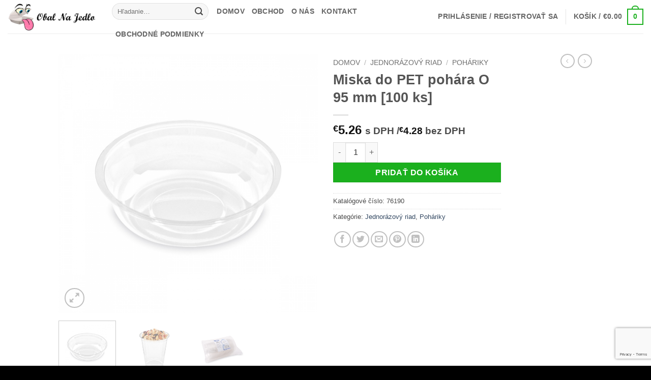

--- FILE ---
content_type: text/html; charset=UTF-8
request_url: https://obalnajedlo.sk/product/miska-do-pet-pohara-o-95-mm-100-ks/
body_size: 39820
content:
<!DOCTYPE html>
<html lang="sk-SK" class="loading-site no-js">
<head>
	<meta charset="UTF-8" />
	<link rel="profile" href="http://gmpg.org/xfn/11" />
	<link rel="pingback" href="https://obalnajedlo.sk/xmlrpc.php" />

	<link rel="dns-prefetch" href="//cdn.hu-manity.co" />
		<!-- Cookie Compliance -->
		
						
			
<style id="jetpack-boost-critical-css">@media all{.wpcf7 .hidden-fields-container{display:none}.wpcf7 form .wpcf7-response-output{margin:2em .5em 1em;padding:.2em 1em;border:2px solid #00a0d2}.wpcf7 form.init .wpcf7-response-output{display:none}button.pswp__button{box-shadow:none!important;background-image:url(https://obalnajedlo.sk/wp-content/plugins/woocommerce/assets/css/photoswipe/default-skin/default-skin.png)!important}button.pswp__button,button.pswp__button--arrow--left::before,button.pswp__button--arrow--right::before{background-color:transparent!important}button.pswp__button--arrow--left,button.pswp__button--arrow--right{background-image:none!important}.pswp{display:none;position:absolute;width:100%;height:100%;left:0;top:0;overflow:hidden;-ms-touch-action:none;touch-action:none;z-index:1500;-webkit-text-size-adjust:100%;-webkit-backface-visibility:hidden;outline:0}.pswp *{-webkit-box-sizing:border-box;box-sizing:border-box}.pswp__bg{position:absolute;left:0;top:0;width:100%;height:100%;background:#000;opacity:0;-webkit-transform:translateZ(0);transform:translateZ(0);-webkit-backface-visibility:hidden;will-change:opacity}.pswp__scroll-wrap{position:absolute;left:0;top:0;width:100%;height:100%;overflow:hidden}.pswp__container{-ms-touch-action:none;touch-action:none;position:absolute;left:0;right:0;top:0;bottom:0}.pswp__container{-webkit-touch-callout:none}.pswp__bg{will-change:opacity}.pswp__container{-webkit-backface-visibility:hidden}.pswp__item{position:absolute;left:0;right:0;top:0;bottom:0;overflow:hidden}.pswp__button{width:44px;height:44px;position:relative;background:0 0;overflow:visible;-webkit-appearance:none;display:block;border:0;padding:0;margin:0;float:left;opacity:.75;-webkit-box-shadow:none;box-shadow:none}.pswp__button,.pswp__button--arrow--left:before,.pswp__button--arrow--right:before{background:url(https://obalnajedlo.sk/wp-content/plugins/woocommerce/assets/css/photoswipe/default-skin/default-skin.png) 0 0 no-repeat;background-size:264px 88px;width:44px;height:44px}.pswp__button--close{background-position:0-44px}.pswp__button--share{background-position:-44px -44px}.pswp__button--fs{display:none}.pswp__button--zoom{display:none;background-position:-88px 0}.pswp__button--arrow--left,.pswp__button--arrow--right{background:0 0;top:50%;margin-top:-50px;width:70px;height:100px;position:absolute}.pswp__button--arrow--left{left:0}.pswp__button--arrow--right{right:0}.pswp__button--arrow--left:before,.pswp__button--arrow--right:before{content:"";top:35px;background-color:rgba(0,0,0,.3);height:30px;width:32px;position:absolute}.pswp__button--arrow--left:before{left:6px;background-position:-138px -44px}.pswp__button--arrow--right:before{right:6px;background-position:-94px -44px}.pswp__share-modal{display:block;background:rgba(0,0,0,.5);width:100%;height:100%;top:0;left:0;padding:10px;position:absolute;z-index:1600;opacity:0;-webkit-backface-visibility:hidden;will-change:opacity}.pswp__share-modal--hidden{display:none}.pswp__share-tooltip{z-index:1620;position:absolute;background:#fff;top:56px;border-radius:2px;display:block;width:auto;right:44px;-webkit-box-shadow:0 2px 5px rgba(0,0,0,.25);box-shadow:0 2px 5px rgba(0,0,0,.25);-webkit-transform:translateY(6px);-ms-transform:translateY(6px);transform:translateY(6px);-webkit-backface-visibility:hidden;will-change:transform}.pswp__counter{position:relative;left:0;top:0;height:44px;font-size:13px;line-height:44px;color:#fff;opacity:.75;padding:0 10px;margin-inline-end:auto}.pswp__caption{position:absolute;left:0;bottom:0;width:100%;min-height:44px}.pswp__caption__center{text-align:left;max-width:420px;margin:0 auto;font-size:13px;padding:10px;line-height:20px;color:#ccc}.pswp__preloader{width:44px;height:44px;position:absolute;top:0;left:50%;margin-left:-22px;opacity:0;will-change:opacity;direction:ltr}@media screen and (max-width:1024px){.pswp__preloader{position:relative;left:auto;top:auto;margin:0;float:right}}.pswp__ui{-webkit-font-smoothing:auto;visibility:visible;opacity:1;z-index:1550}.pswp__top-bar{position:absolute;left:0;top:0;height:44px;width:100%;display:flex;justify-content:flex-end}.pswp__caption,.pswp__top-bar{-webkit-backface-visibility:hidden;will-change:opacity}.pswp__caption,.pswp__top-bar{background-color:rgba(0,0,0,.5)}.pswp__ui--hidden .pswp__button--arrow--left,.pswp__ui--hidden .pswp__button--arrow--right,.pswp__ui--hidden .pswp__caption,.pswp__ui--hidden .pswp__top-bar{opacity:.001}.wishlist-icon{position:relative}.wishlist-popup{opacity:0;max-height:0;position:absolute;overflow:hidden;padding:5px;margin-top:-10px;border-radius:5px;line-height:1.3;text-align:center;font-size:.9em;top:100%;background-color:rgb(0 0 0/.8);right:0;color:#fff}.wishlist-popup:after{bottom:100%;right:10px;border:solid #fff0;content:" ";height:0;width:0;position:absolute;border-color:#fff0;border-bottom-color:rgb(0 0 0/.8);border-width:10px;margin-left:-10px}.wishlist-popup a{color:#ccc;display:block}.wishlist-popup .yith-wcwl-icon-svg{display:none}.wishlist-popup .yith-wcwl-add-to-wishlist{margin-block-start:0}html{-ms-text-size-adjust:100%;-webkit-text-size-adjust:100%;font-family:sans-serif}body{margin:0}header,main,nav{display:block}a{background-color:#fff0}strong{font-weight:inherit;font-weight:bolder}small{display:inline-block;font-size:80%}img{border-style:none}svg:not(:root){overflow:hidden}button,input,textarea{font:inherit}button,input{overflow:visible}button{text-transform:none}[type=submit],button,html [type=button]{-webkit-appearance:button}fieldset{border:1px solid silver;margin:0 2px;padding:.35em .625em .75em}textarea{overflow:auto}[type=checkbox]{box-sizing:border-box;padding:0}[type=search]{-webkit-appearance:textfield}[type=search]::-webkit-search-cancel-button{-webkit-appearance:none}*,html{box-sizing:border-box}html{background-attachment:fixed}body{-webkit-font-smoothing:antialiased;-moz-osx-font-smoothing:grayscale;color:var(--fs-color-base)}img{display:inline-block;height:auto;max-width:100%;vertical-align:middle}p:empty{display:none}a,button,input{touch-action:manipulation}iframe{max-width:100%}.col{margin:0;padding:0 15px 30px;position:relative;width:100%}.col-fit{flex:1}.col-inner{background-position:50% 50%;background-repeat:no-repeat;background-size:cover;flex:1 0 auto;margin-left:auto;margin-right:auto;position:relative;width:100%}@media screen and (min-width:850px){.col:first-child .col-inner{margin-left:auto;margin-right:0}.col+.col .col-inner{margin-left:0;margin-right:auto}}@media screen and (max-width:849px){.col{padding-bottom:30px}}@media screen and (min-width:850px){.row-divided>.col+.col:not(.large-12){border-left:1px solid #ececec}}.small-columns-2>.col{flex-basis:50%;max-width:50%}.small-columns-4>.col{flex-basis:25%;max-width:25%}@media screen and (min-width:550px){.medium-columns-3>.col{flex-basis:33.3333333333%;max-width:33.3333333333%}}@media screen and (min-width:850px){.large-2{flex-basis:16.6666666667%;max-width:16.6666666667%}.large-6{flex-basis:50%;max-width:50%}.large-12{flex-basis:100%;max-width:100%}.large-columns-4>.col{flex-basis:25%;max-width:25%}}.container,.container-width,.row{margin-left:auto;margin-right:auto;width:100%}.container{padding-left:15px;padding-right:15px}.container,.container-width,.row{max-width:1080px}.row.row-small{max-width:1065px}.row.row-large{max-width:1110px}.flex-row{align-items:center;display:flex;flex-flow:row nowrap;justify-content:space-between;width:100%}.flex-row-col{display:flex;flex-direction:column;justify-content:flex-start}.header .flex-row{height:100%}.flex-col{max-height:100%}.flex-grow{-ms-flex-negative:1;-ms-flex-preferred-size:auto!important;flex:1}.flex-left{margin-right:auto}.flex-right{margin-left:auto}@media (min-width:850px){.col2-set{display:flex}.col2-set>div+div{padding-left:30px}}@media (-ms-high-contrast:none){.nav>li>a>i{top:-1px}}.row{display:flex;flex-flow:row wrap;width:100%}.container .row:not(.row-collapse),.lightbox-content .row:not(.row-collapse),.row .row:not(.row-collapse){margin-left:-15px;margin-right:-15px;padding-left:0;padding-right:0;width:auto}.container .row-small:not(.row-collapse),.row .row-small:not(.row-collapse){margin-bottom:0;margin-left:-10px;margin-right:-10px}.row-small>.col{margin-bottom:0;padding:0 9.8px 19.6px}@media screen and (min-width:850px){.row-large{padding-left:0;padding-right:0}.row-large>.col{margin-bottom:0;padding:0 30px 30px}}.nav-dropdown{background-color:#fff;color:var(--fs-color-base);display:table;left:-99999px;margin:0;max-height:0;min-width:260px;opacity:0;padding:20px 0;position:absolute;text-align:left;visibility:hidden;z-index:9}.nav-dropdown:after{clear:both;content:"";display:block;height:0;visibility:hidden}.nav-dropdown li{display:block;margin:0;vertical-align:top}.nav-dropdown>li.html{min-width:260px}.nav-dropdown-default{padding:20px}.nav-dropdown-has-arrow li.has-dropdown:after,.nav-dropdown-has-arrow li.has-dropdown:before{border:solid #fff0;bottom:-2px;content:"";height:0;left:50%;opacity:0;position:absolute;width:0;z-index:10}.nav-dropdown-has-arrow li.has-dropdown:after{border-color:#fff0 #fff0 #fff;border-width:8px;margin-left:-8px}.nav-dropdown-has-arrow li.has-dropdown:before{border-width:11px;margin-left:-11px;z-index:-999}.nav-dropdown-has-shadow .nav-dropdown{box-shadow:1px 1px 15px rgb(0 0 0/.15)}.nav-dropdown-has-arrow.nav-dropdown-has-border li.has-dropdown:before{border-bottom-color:#ddd}.nav-dropdown-has-border .nav-dropdown{border:2px solid #ddd}.nav p{margin:0;padding-bottom:0}.nav{margin:0;padding:0}.nav{align-items:center;display:flex;flex-flow:row wrap;width:100%}.nav,.nav>li{position:relative}.nav>li{display:inline-block;list-style:none;margin:0 7px;padding:0}.nav>li>a{align-items:center;display:inline-flex;flex-wrap:wrap;padding:10px 0}.nav-left{justify-content:flex-start}.nav-right{justify-content:flex-end}.nav>li>a{color:rgb(74 74 74/.85)}.nav>li.active>a{color:hsl(0 0% 7%/.85)}.nav li:first-child{margin-left:0!important}.nav li:last-child{margin-right:0!important}.nav-uppercase>li>a{font-weight:bolder;letter-spacing:.02em;text-transform:uppercase}li.html form,li.html input{margin:0}.nav-line>li>a:before{background-color:var(--fs-color-primary);content:" ";height:3px;left:50%;opacity:0;position:absolute;top:0;transform:translateX(-50%);width:100%}.nav-line>li.active>a:before{opacity:1}.tabbed-content{display:flex;flex-flow:row wrap}.tabbed-content .nav,.tabbed-content .tab-panels{width:100%}.tab-panels{padding-top:1em}.tab-panels .entry-content{padding:0}.tab-panels .panel:not(.active){display:block;height:0;opacity:0;overflow:hidden;padding:0;visibility:hidden}.tab-panels .panel.active{display:block!important}@media (max-width:549px){.small-nav-collapse>li{margin:0!important;width:100%}.small-nav-collapse>li a{display:block;width:100%}}.nav.nav-vertical{flex-flow:column}.nav.nav-vertical li{list-style:none;margin:0;width:100%}.nav-vertical>li{align-items:center;display:flex;flex-flow:row wrap}.nav-vertical>li>a{align-items:center;display:flex;flex-grow:1;width:auto}.nav-vertical>li.html{padding-bottom:1em;padding-top:1em}.nav-sidebar.nav-vertical>li+li{border-top:1px solid #ececec}.nav-vertical>li+li{border-top:1px solid #ececec}.badge-container{margin:30px 0 0}.box{margin:0 auto;position:relative;width:100%}.box a{display:inline-block}.box-image>div>a{display:block}.box-text{font-size:.9em;padding-bottom:1.4em;padding-top:.7em;position:relative;width:100%}@media (max-width:549px){.box-text{font-size:85%}}.box-image{height:auto;margin:0 auto;overflow:hidden;position:relative}.box-text.text-center{padding-left:10px;padding-right:10px}.box-image img{margin:0 auto;max-width:100%;width:100%}.button,button,input[type=button]{background-color:#fff0;border:1px solid #fff0;border-radius:0;box-sizing:border-box;color:currentColor;display:inline-block;font-size:.97em;font-weight:bolder;letter-spacing:.03em;line-height:2.4em;margin-right:1em;margin-top:0;max-width:100%;min-height:2.5em;min-width:24px;padding:0 1.2em;position:relative;text-align:center;text-decoration:none;text-rendering:optimizeLegibility;text-shadow:none;text-transform:uppercase;vertical-align:middle}.button.is-outline{line-height:2.19em}.button,input[type=button].button{background-color:var(--fs-color-primary);border-color:rgb(0 0 0/.05);color:#fff}.button.is-outline{background-color:#fff0;border:2px solid}.is-form,input[type=button].is-form{background-color:#f9f9f9;border:1px solid #ddd;color:#666;font-weight:400;overflow:hidden;position:relative;text-shadow:1px 1px 1px #fff;text-transform:none}.is-outline{color:silver}.primary{background-color:var(--fs-color-primary)}.button.alt,.secondary{background-color:var(--fs-color-secondary)}.text-center .button:first-of-type{margin-left:0!important}.text-center .button:last-of-type,.text-right .button:last-of-type{margin-right:0!important}.flex-col .button,.flex-col button,.flex-col input{margin-bottom:0}.is-divider{background-color:rgb(0 0 0/.1);display:block;height:3px;margin:1em 0;max-width:30px;width:100%}form{margin-bottom:0}input[type=email],input[type=number],input[type=password],input[type=search],input[type=text],textarea{background-color:#fff;border:1px solid #ddd;border-radius:0;box-shadow:inset 0 1px 2px rgb(0 0 0/.1);box-sizing:border-box;color:#333;font-size:.97em;height:2.507em;max-width:100%;padding:0 .75em;vertical-align:middle;width:100%}@media (max-width:849px){input[type=email],input[type=number],input[type=password],input[type=search],input[type=text],textarea{font-size:1rem}}input[type=email],input[type=number],input[type=search],input[type=text],textarea{-webkit-appearance:none;-moz-appearance:none;appearance:none}textarea{min-height:120px;padding-top:.7em}label{display:block;font-size:.9em;font-weight:700;margin-bottom:.4em}fieldset{border-width:0;padding:0}input[type=checkbox]{display:inline;font-size:16px;margin-right:10px}.form-flat input:not([type=submit]){background-color:rgb(0 0 0/.03);border-color:rgb(0 0 0/.09);border-radius:99px;box-shadow:none;color:currentColor!important}.form-flat button,.form-flat input{border-radius:99px}.form-flat .flex-row .flex-col{padding-right:4px}.form-flat .button.icon{background-color:transparent!important;border-color:transparent!important;box-shadow:none;color:currentColor!important}i[class^=icon-]{speak:none!important;display:inline-block;font-display:block;font-family:fl-icons!important;font-style:normal!important;font-variant:normal!important;font-weight:400!important;line-height:1.2;margin:0;padding:0;position:relative;text-transform:none!important}.button i,button i{top:-1.5px;vertical-align:middle}.button.icon{display:inline-block;margin-left:.12em;margin-right:.12em;min-width:2.5em;padding-left:.6em;padding-right:.6em}.button.icon i{font-size:1.2em}.button.icon.circle{padding-left:0;padding-right:0}.button.icon.circle>i{margin:0 8px}.button.icon.circle>i:only-child{margin:0}.nav>li>a>i{font-size:20px;vertical-align:middle}.nav>li>a>i.icon-menu{font-size:1.9em}.nav>li.has-icon>a>i{min-width:1em}.image-icon{display:inline-block;height:auto;position:relative;vertical-align:middle}span+.image-icon{margin-left:10px}img{opacity:1}.has-equal-box-heights .box-image img,img.back-image{bottom:0;font-family:"object-fit: cover;";height:100%;left:0;-o-object-fit:cover;object-fit:cover;-o-object-position:50% 50%;object-position:50% 50%;position:absolute;right:0;top:0;width:100%}.has-equal-box-heights .box-image{padding-top:100%}.image-tools{padding:10px;position:absolute}.image-tools a:last-child{margin-bottom:0}.image-tools a.button{display:block}.image-tools.bottom.left{padding-right:0;padding-top:0}.image-tools.top.right{padding-bottom:0;padding-left:0}@media only screen and (max-device-width:1024px){.image-tools{opacity:1!important;padding:5px}}.lightbox-content{background-color:#fff;box-shadow:3px 3px 20px 0 rgb(0 0 0/.15);margin:0 auto;max-width:875px;position:relative}.lightbox-content .lightbox-inner{padding:30px 20px}.pswp__bg{background-color:rgb(0 0 0/.6)}@media (min-width:549px){.pswp__top-bar{background-color:transparent!important}}.pswp__item{opacity:0}.pswp__caption__center{text-align:center}.mfp-hide{display:none!important}.loading-spin{position:relative}.loading-spin{border-bottom:3px solid rgb(0 0 0/.1)!important;border-left:3px solid var(--fs-color-primary);border-radius:50%;border-right:3px solid rgb(0 0 0/.1)!important;border-top:3px solid rgb(0 0 0/.1)!important;content:"";font-size:10px;height:30px;margin:0 auto;opacity:.8;text-indent:-9999em;width:30px}.loading-spin{border-radius:50%;height:30px;width:30px}table{border-color:#ececec;border-spacing:0;margin-bottom:1em;width:100%}td,th{border-bottom:1px solid #ececec;font-size:.9em;line-height:1.3;padding:.5em;text-align:left}td{color:#666}th:first-child{padding-left:0}td:last-child{padding-right:0}label{color:#222}.row-slider,.slider{position:relative;scrollbar-width:none}.slider:not(.flickity-enabled){-ms-overflow-style:-ms-autohiding-scrollbar;overflow-x:scroll;overflow-y:hidden;white-space:nowrap;width:auto}.row-slider::-webkit-scrollbar,.slider::-webkit-scrollbar{height:0!important;width:0!important}.row.row-slider:not(.flickity-enabled){display:block}.slider:not(.flickity-enabled)>*{display:inline-block!important;vertical-align:top;white-space:normal!important}.slider>div:not(.col){width:100%}.slider-nav-reveal{overflow:hidden;padding-top:0}a{color:var(--fs-experimental-link-color);text-decoration:none}.dark a{color:currentColor}ul{list-style:disc}ul{margin-top:0;padding:0}ul ul{margin:1.5em 0 1.5em 3em}li{margin-bottom:.6em}.entry-summary ul li{margin-left:1.3em}.button,button,fieldset,input,textarea{margin-bottom:1em}form,p,ul{margin-bottom:1.3em}form p{margin-bottom:.5em}body{line-height:1.6}h1,h2,h3{color:#555;margin-bottom:.5em;margin-top:0;text-rendering:optimizeSpeed;width:100%}h1{font-size:1.7em}h1,h2{line-height:1.3}h2{font-size:1.6em}.h3,h3{font-size:1.25em}@media (max-width:549px){h1{font-size:1.4em}h2{font-size:1.2em}h3{font-size:1em}}p{margin-top:0}.uppercase,th{letter-spacing:.05em;line-height:1.05;text-transform:uppercase}.is-normal{font-weight:400}.uppercase{line-height:1.2;text-transform:uppercase}.is-larger{font-size:1.3em}.is-small{font-size:.8em}.is-smaller{font-size:.75em}@media (max-width:549px){.is-larger{font-size:1.2em}}.box-text a:not(.button){line-height:1.3;margin-bottom:.1em;margin-top:.1em}.box-text p{margin-bottom:.1em;margin-top:.1em}.nav>li>a{font-size:.8em}.nav>li.html{font-size:.85em}.nav-size-medium>li>a{font-size:.9em}.container:after,.row:after{clear:both;content:"";display:table}@media (max-width:549px){.hide-for-small{display:none!important}}@media (min-width:850px){.show-for-medium{display:none!important}}@media (max-width:849px){.hide-for-medium{display:none!important}}.full-width{display:block;max-width:100%!important;padding-left:0!important;padding-right:0!important;width:100%!important}.mb-0{margin-bottom:0!important}.mb-half{margin-bottom:15px}.mb-half:last-child{margin-bottom:0}.pb{padding-bottom:30px}.pt{padding-top:30px}.pb-half{padding-bottom:15px}.pt-half{padding-top:15px}.pb-0{padding-bottom:0!important}.inner-padding{padding:30px}.text-left{text-align:left}.text-center{text-align:center}.text-right{text-align:right}.text-center .is-divider,.text-center>div{margin-left:auto;margin-right:auto}.relative{position:relative!important}.absolute{position:absolute!important}.fixed{position:fixed!important;z-index:12}.top{top:0}.right{right:0}.left{left:0}.bottom,.fill{bottom:0}.fill{height:100%;left:0;margin:0!important;padding:0!important;position:absolute;right:0;top:0}.circle{border-radius:999px!important;-o-object-fit:cover;object-fit:cover}.has-border{border:2px solid var(--fs-color-primary);padding:30px}.z-1{z-index:21}.z-3{z-index:23}.z-top{z-index:9995}.flex{display:flex}.no-text-overflow{overflow:hidden;text-overflow:ellipsis;white-space:nowrap}.op-8{opacity:.8}.no-scrollbar{-ms-overflow-style:-ms-autohiding-scrollbar;scrollbar-width:none}.no-scrollbar::-webkit-scrollbar{height:0!important;width:0!important}.screen-reader-text{clip:rect(1px,1px,1px,1px);height:1px;overflow:hidden;position:absolute!important;width:1px}.hover-slide-in,.show-on-hover{filter:blur(0);opacity:0}.hover-slide-in{transform:translateY(100%) translateZ(0)}@media (prefers-reduced-motion){.hover-slide-in{transform:translateZ(0)}}.dark,.dark p{color:#f1f1f1}.dark label{color:#fff}:root{--flatsome-scroll-padding-top:calc(var(--flatsome--header--sticky-height,0px) + var(--wp-admin--admin-bar--height,0px))}html{overflow-x:hidden;scroll-padding-top:var(--flatsome-scroll-padding-top)}@supports (overflow:clip){body{overflow-x:clip}}#main,#wrapper{background-color:#fff;position:relative}.header,.header-wrapper{background-position:50%0;background-size:cover;position:relative;width:100%;z-index:1001}.header-bg-color{background-color:hsl(0 0% 100%/.9)}.header-bg-color,.header-bg-image{background-position:50%0}.header-main{position:relative;z-index:10}.top-divider{border-top:1px solid;margin-bottom:-1px;opacity:.1}.nav>li.header-divider{border-left:1px solid rgb(0 0 0/.1);height:30px;margin:0 7.5px;position:relative;vertical-align:middle}.header-full-width .container{max-width:100%!important}.entry-content{padding-bottom:1.5em;padding-top:1.5em}.wpcf7 p{margin:0;padding:0}.wpcf7 label{display:inline-block;width:100%}.wpcf7 .wpcf7-response-output{border-radius:10px;margin:5px 0 0}.breadcrumbs{color:#222;font-weight:700;letter-spacing:0;padding:0}.product-info .breadcrumbs{font-size:.85em;margin:0 0 .5em}.breadcrumbs .divider{font-weight:300;margin:0 .3em;opacity:.35;position:relative;top:0}.breadcrumbs a{color:rgb(74 74 74/.8);font-weight:400}.breadcrumbs a:first-of-type{margin-left:0}html{background-color:#4d4d4d}.back-to-top{bottom:20px;margin:0;opacity:0;right:20px;transform:translateY(30%)}.logo{line-height:1;margin:0}.logo a{color:var(--fs-color-primary);display:block;font-size:32px;font-weight:bolder;margin:0;text-decoration:none;text-transform:uppercase}.logo img{display:block;width:auto}.header-logo-dark{display:none!important}.logo-left .logo{margin-left:0;margin-right:30px}@media screen and (max-width:849px){.header-inner .nav{flex-wrap:nowrap}.medium-logo-center .flex-left{flex:1 1 0%;order:1}.medium-logo-center .logo{margin:0 15px;order:2;text-align:center}.medium-logo-center .logo img{margin:0 auto}.medium-logo-center .flex-right{flex:1 1 0%;order:3}}.next-prev-thumbs li{display:inline-block;margin:0 1px!important;position:relative}.next-prev-thumbs li .button{margin-bottom:0}.next-prev-thumbs .nav-dropdown{min-width:90px;padding:2px;width:90px}.sidebar-menu .search-form{display:block!important}.searchform-wrapper form{margin-bottom:0}.sidebar-menu .search-form{padding:5px 0;width:100%}.searchform{position:relative}.searchform .button.icon{margin:0}.searchform .button.icon i{font-size:1.2em}.searchform-wrapper{width:100%}.searchform-wrapper.form-flat .flex-col:last-of-type{margin-left:-2.9em}@media (max-width:849px){.searchform-wrapper{font-size:1rem}}.header .search-form .live-search-results{background-color:hsl(0 0% 100%/.95);box-shadow:0 0 10px 0 rgb(0 0 0/.1);color:#111;left:0;position:absolute;right:0;text-align:left;top:105%}.icon-menu:before{content:""}.icon-heart:before{content:""}.icon-angle-left:before{content:""}.icon-angle-right:before{content:""}.icon-angle-up:before{content:""}.icon-twitter:before{content:""}.icon-envelop:before{content:""}.icon-facebook:before{content:""}.icon-pinterest:before{content:""}.icon-search:before{content:""}.icon-expand:before{content:""}.icon-linkedin:before{content:""}.icon-whatsapp:before{content:""}.social-icons{color:#999;display:inline-block;font-size:.85em;vertical-align:middle}.social-icons i{min-width:1em}.grid-tools{backface-visibility:hidden;display:flex;margin-bottom:-1px;padding:0!important;white-space:nowrap;width:100%}.grid-tools a{background-color:var(--fs-color-primary);color:#f1f1f1;display:block;font-size:.85em;font-weight:700;opacity:.95;padding:.4em 0 .5em;text-overflow:ellipsis;text-transform:uppercase;width:100%}.woocommerce-form-login .button{margin-bottom:0}.woocommerce-privacy-policy-text{font-size:85%}.form-row-wide{clear:both}.woocommerce-product-gallery .woocommerce-product-gallery__wrapper{margin:0}.woocommerce-form-register .woocommerce-privacy-policy-text{margin-bottom:1.5em}@media (max-width:849px){.account-container:has(.woocommerce-form-register)>.row>.col-1{border-bottom:1px solid #ececec;margin-bottom:30px;padding-bottom:30px!important}}.woocommerce-form input[type=password]{padding:0 2em 0 .75em}#login-form-popup .woocommerce-form{margin-bottom:0}.price{line-height:1}.product-info .price{font-size:1.5em;font-weight:bolder;margin:.5em 0}.price-wrapper .price{display:block}span.amount{color:#111;font-weight:700;white-space:nowrap}.header-cart-title span.amount{color:currentColor}.product-main{padding:40px 0}.product-info{padding-top:10px}.product-summary .woocommerce-Price-currencySymbol{display:inline-block;font-size:.75em;vertical-align:top}form.cart{display:flex;flex-wrap:wrap;gap:1em;width:100%}form.cart>*{flex:1 1 100%;margin:0}form.cart :where(.ux-quantity,.single_add_to_cart_button,.ux-buy-now-button){flex:0 0 auto}.product_meta{font-size:.8em;margin-bottom:1em}.product_meta>span{border-top:1px dotted #ddd;display:block;padding:5px 0}.product-info p.stock{font-size:.8em;font-weight:700;line-height:1.3;margin-bottom:1em}.product-gallery,.product-thumbnails .col{padding-bottom:0!important}.product-gallery-slider img,.product-thumbnails img{width:100%}.product-thumbnails{padding-top:0}.product-thumbnails a{background-color:#fff;border:1px solid #fff0;display:block;overflow:hidden;transform:translateY(0)}.product-thumbnails .is-nav-selected a{border-color:rgb(0 0 0/.2)}.product-thumbnails img{backface-visibility:hidden;margin-bottom:-5px;opacity:.5}.product-thumbnails .is-nav-selected a img{border-color:rgb(0 0 0/.3);opacity:1;transform:translateY(-5px)}.product-footer .woocommerce-tabs{border-top:1px solid #ececec;padding:30px 0}.product-footer .woocommerce-tabs>.nav-line:not(.nav-vertical){margin-top:-31px}#product-sidebar .next-prev-thumbs{margin:0 0 3em}.product-sidebar-small{font-size:.9em}.product-section{border-top:1px solid #ececec}.quantity{display:inline-flex;opacity:1;vertical-align:top;white-space:nowrap}.quantity .button.minus{border-bottom-right-radius:0!important;border-right:0!important;border-top-right-radius:0!important}.quantity .button.plus{border-bottom-left-radius:0!important;border-left:0!important;border-top-left-radius:0!important}.quantity .minus,.quantity .plus{padding-left:.4em;padding-right:.4em}.quantity input{display:inline-block;margin:0;padding-left:0;padding-right:0;vertical-align:top}.quantity input[type=number]{-webkit-appearance:textfield;-moz-appearance:textfield;appearance:textfield;border-radius:0!important;font-size:1em;max-width:2.5em;text-align:center;width:2.5em}@media (max-width:549px){.quantity input[type=number]{width:2em}}.cart-icon,.cart-icon strong{display:inline-block}.cart-icon strong{border:2px solid var(--fs-color-primary);border-radius:0;color:var(--fs-color-primary);font-family:Helvetica,Arial,Sans-serif;font-size:1em;font-weight:700;height:2.2em;line-height:1.9em;margin:.3em 0;position:relative;text-align:center;vertical-align:middle;width:2.2em}.cart-icon strong:after{border:2px solid var(--fs-color-primary);border-bottom:0;border-top-left-radius:99px;border-top-right-radius:99px;bottom:100%;content:" ";height:8px;left:50%;margin-bottom:0;margin-left:-7px;position:absolute;width:14px}.woocommerce-mini-cart__empty-message{text-align:center}.cart-popup-title>span{display:block;font-size:1.125em}.cart-popup-inner{display:flex;flex-direction:column;padding-bottom:0}.cart-popup-inner>:last-child{margin-bottom:30px}.cart-popup-inner .widget_shopping_cart{margin-bottom:0}.cart-popup-inner .widget_shopping_cart,.cart-popup-inner .widget_shopping_cart_content{display:flex;flex:1;flex-direction:column}@media (min-height:500px){.cart-popup-inner--sticky{min-height:calc(100vh - var(--wp-admin--admin-bar--height,0px))}}.ux-mini-cart-empty{gap:30px;padding:15px 0}.ux-mini-cart-empty .woocommerce-mini-cart__empty-message{margin-bottom:0}}@media all{.screen-reader-text{clip:rect(1px,1px,1px,1px);word-wrap:normal!important;border:0;clip-path:inset(50%);height:1px;margin:-1px;overflow:hidden;overflow-wrap:normal!important;padding:0;position:absolute!important;width:1px}.yith-wcwl-add-to-wishlist .yith-wcwl-add-button{display:flex;flex-direction:column;align-items:center}.yith-wcwl-add-to-wishlist svg.yith-wcwl-icon-svg{height:auto;width:25px;color:var(--add-to-wishlist-icon-color,#000)}.yith-wcwl-add-to-wishlist a.add_to_wishlist>.yith-wcwl-icon-svg{vertical-align:bottom}.yith-wcwl-add-to-wishlist{margin-top:10px}.yith-wcwl-add-button a.add_to_wishlist{margin:0;box-shadow:none;text-shadow:none}.yith-wcwl-add-button .add_to_wishlist svg.yith-wcwl-icon-svg{margin-right:5px}}</style><meta name='robots' content='index, follow, max-image-preview:large, max-snippet:-1, max-video-preview:-1' />
	<style>img:is([sizes="auto" i], [sizes^="auto," i]) { contain-intrinsic-size: 3000px 1500px }</style>
	<meta name="viewport" content="width=device-width, initial-scale=1" />

	<!-- This site is optimized with the Yoast SEO plugin v26.6 - https://yoast.com/wordpress/plugins/seo/ -->
	<title>Miska do PET pohára O 95 mm [100 ks] - Obal Na Jedlo</title>
	<meta name="description" content="Miska do PET pohára číra. Najlepšie pre malé dezerty, drinky, smoothies a exotické koktaily a mixy. Recyklovateľný a ľahko použiteľný." />
	<link rel="canonical" href="https://obalnajedlo.sk/product/miska-do-pet-pohara-o-95-mm-100-ks/" />
	<meta property="og:locale" content="sk_SK" />
	<meta property="og:type" content="article" />
	<meta property="og:title" content="Miska do PET pohára O 95 mm [100 ks] - Obal Na Jedlo" />
	<meta property="og:description" content="Miska do PET pohára číra. Najlepšie pre malé dezerty, drinky, smoothies a exotické koktaily a mixy. Recyklovateľný a ľahko použiteľný." />
	<meta property="og:url" content="https://obalnajedlo.sk/product/miska-do-pet-pohara-o-95-mm-100-ks/" />
	<meta property="og:site_name" content="Obal Na Jedlo" />
	<meta property="article:publisher" content="https://www.facebook.com/profile.php?id=100063804081690" />
	<meta property="article:modified_time" content="2022-04-02T10:11:58+00:00" />
	<meta property="og:image" content="https://obalnajedlo.sk/wp-content/uploads/2019/07/76190.jpg" />
	<meta property="og:image:width" content="1000" />
	<meta property="og:image:height" content="1000" />
	<meta property="og:image:type" content="image/jpeg" />
	<meta name="twitter:card" content="summary_large_image" />
	<script data-jetpack-boost="ignore" type="application/ld+json" class="yoast-schema-graph">{"@context":"https://schema.org","@graph":[{"@type":"WebPage","@id":"https://obalnajedlo.sk/product/miska-do-pet-pohara-o-95-mm-100-ks/","url":"https://obalnajedlo.sk/product/miska-do-pet-pohara-o-95-mm-100-ks/","name":"Miska do PET pohára O 95 mm [100 ks] - Obal Na Jedlo","isPartOf":{"@id":"https://obalnajedlo.sk/#website"},"primaryImageOfPage":{"@id":"https://obalnajedlo.sk/product/miska-do-pet-pohara-o-95-mm-100-ks/#primaryimage"},"image":{"@id":"https://obalnajedlo.sk/product/miska-do-pet-pohara-o-95-mm-100-ks/#primaryimage"},"thumbnailUrl":"https://i0.wp.com/obalnajedlo.sk/wp-content/uploads/2019/07/76190.jpg?fit=1000%2C1000&ssl=1","datePublished":"2019-07-22T10:16:29+00:00","dateModified":"2022-04-02T10:11:58+00:00","description":"Miska do PET pohára číra. Najlepšie pre malé dezerty, drinky, smoothies a exotické koktaily a mixy. Recyklovateľný a ľahko použiteľný.","breadcrumb":{"@id":"https://obalnajedlo.sk/product/miska-do-pet-pohara-o-95-mm-100-ks/#breadcrumb"},"inLanguage":"sk-SK","potentialAction":[{"@type":"ReadAction","target":["https://obalnajedlo.sk/product/miska-do-pet-pohara-o-95-mm-100-ks/"]}]},{"@type":"ImageObject","inLanguage":"sk-SK","@id":"https://obalnajedlo.sk/product/miska-do-pet-pohara-o-95-mm-100-ks/#primaryimage","url":"https://i0.wp.com/obalnajedlo.sk/wp-content/uploads/2019/07/76190.jpg?fit=1000%2C1000&ssl=1","contentUrl":"https://i0.wp.com/obalnajedlo.sk/wp-content/uploads/2019/07/76190.jpg?fit=1000%2C1000&ssl=1","width":1000,"height":1000,"caption":"Miska do PET pohára"},{"@type":"BreadcrumbList","@id":"https://obalnajedlo.sk/product/miska-do-pet-pohara-o-95-mm-100-ks/#breadcrumb","itemListElement":[{"@type":"ListItem","position":1,"name":"Home","item":"https://obalnajedlo.sk/"},{"@type":"ListItem","position":2,"name":"Obchod","item":"https://obalnajedlo.sk/obchod/"},{"@type":"ListItem","position":3,"name":"Miska do PET pohára O 95 mm [100 ks]"}]},{"@type":"WebSite","@id":"https://obalnajedlo.sk/#website","url":"https://obalnajedlo.sk/","name":"Obal Na Jedlo","description":"eshop pre gastro potreby","publisher":{"@id":"https://obalnajedlo.sk/#organization"},"potentialAction":[{"@type":"SearchAction","target":{"@type":"EntryPoint","urlTemplate":"https://obalnajedlo.sk/?s={search_term_string}"},"query-input":{"@type":"PropertyValueSpecification","valueRequired":true,"valueName":"search_term_string"}}],"inLanguage":"sk-SK"},{"@type":"Organization","@id":"https://obalnajedlo.sk/#organization","name":"ABC Deal s.r.o","url":"https://obalnajedlo.sk/","logo":{"@type":"ImageObject","inLanguage":"sk-SK","@id":"https://obalnajedlo.sk/#/schema/logo/image/","url":"https://i0.wp.com/obalnajedlo.sk/wp-content/uploads/2020/01/Logo-e1578956517420.png?fit=2201%2C561&ssl=1","contentUrl":"https://i0.wp.com/obalnajedlo.sk/wp-content/uploads/2020/01/Logo-e1578956517420.png?fit=2201%2C561&ssl=1","width":2201,"height":561,"caption":"ABC Deal s.r.o"},"image":{"@id":"https://obalnajedlo.sk/#/schema/logo/image/"},"sameAs":["https://www.facebook.com/profile.php?id=100063804081690"]}]}</script>
	<!-- / Yoast SEO plugin. -->


<link rel='dns-prefetch' href='//www.googletagmanager.com' />
<link rel='dns-prefetch' href='//stats.wp.com' />
<link rel='dns-prefetch' href='//pagead2.googlesyndication.com' />
<link rel='preconnect' href='//i0.wp.com' />
<link rel='preconnect' href='//c0.wp.com' />
<link rel='prefetch' href='https://obalnajedlo.sk/wp-content/themes/flatsome/assets/js/flatsome.js?ver=e2eddd6c228105dac048' />
<link rel='prefetch' href='https://obalnajedlo.sk/wp-content/themes/flatsome/assets/js/chunk.slider.js?ver=3.20.4' />
<link rel='prefetch' href='https://obalnajedlo.sk/wp-content/themes/flatsome/assets/js/chunk.popups.js?ver=3.20.4' />
<link rel='prefetch' href='https://obalnajedlo.sk/wp-content/themes/flatsome/assets/js/chunk.tooltips.js?ver=3.20.4' />
<link rel='prefetch' href='https://obalnajedlo.sk/wp-content/themes/flatsome/assets/js/woocommerce.js?ver=1c9be63d628ff7c3ff4c' />
<link rel="alternate" type="application/rss+xml" title="RSS kanál: Obal Na Jedlo &raquo;" href="https://obalnajedlo.sk/feed/" />
<link rel="alternate" type="application/rss+xml" title="RSS kanál komentárov webu Obal Na Jedlo &raquo;" href="https://obalnajedlo.sk/comments/feed/" />
<link rel="alternate" type="application/rss+xml" title="RSS kanál komentárov webu Obal Na Jedlo &raquo; ku článku Miska do PET pohára O 95 mm [100 ks]" href="https://obalnajedlo.sk/product/miska-do-pet-pohara-o-95-mm-100-ks/feed/" />

<noscript><link rel='stylesheet' id='all-css-66b9179efa20b425757c0f708c35e7ae' href='https://obalnajedlo.sk/wp-content/boost-cache/static/d0558c11f6.min.css' type='text/css' media='all' /></noscript><link rel='stylesheet' id='all-css-66b9179efa20b425757c0f708c35e7ae' href='https://obalnajedlo.sk/wp-content/boost-cache/static/d0558c11f6.min.css' type='text/css' media="not all" data-media="all" onload="this.media=this.dataset.media; delete this.dataset.media; this.removeAttribute( 'onload' );" />
<style id='flatsome-main-inline-css'>
@font-face {
				font-family: "fl-icons";
				font-display: block;
				src: url(https://obalnajedlo.sk/wp-content/themes/flatsome/assets/css/icons/fl-icons.eot?v=3.20.4);
				src:
					url(https://obalnajedlo.sk/wp-content/themes/flatsome/assets/css/icons/fl-icons.eot#iefix?v=3.20.4) format("embedded-opentype"),
					url(https://obalnajedlo.sk/wp-content/themes/flatsome/assets/css/icons/fl-icons.woff2?v=3.20.4) format("woff2"),
					url(https://obalnajedlo.sk/wp-content/themes/flatsome/assets/css/icons/fl-icons.ttf?v=3.20.4) format("truetype"),
					url(https://obalnajedlo.sk/wp-content/themes/flatsome/assets/css/icons/fl-icons.woff?v=3.20.4) format("woff"),
					url(https://obalnajedlo.sk/wp-content/themes/flatsome/assets/css/icons/fl-icons.svg?v=3.20.4#fl-icons) format("svg");
			}
</style>
<style id='wp-emoji-styles-inline-css'>

	img.wp-smiley, img.emoji {
		display: inline !important;
		border: none !important;
		box-shadow: none !important;
		height: 1em !important;
		width: 1em !important;
		margin: 0 0.07em !important;
		vertical-align: -0.1em !important;
		background: none !important;
		padding: 0 !important;
	}
</style>
<style id='wp-block-library-inline-css'>
:root{--wp-admin-theme-color:#007cba;--wp-admin-theme-color--rgb:0,124,186;--wp-admin-theme-color-darker-10:#006ba1;--wp-admin-theme-color-darker-10--rgb:0,107,161;--wp-admin-theme-color-darker-20:#005a87;--wp-admin-theme-color-darker-20--rgb:0,90,135;--wp-admin-border-width-focus:2px;--wp-block-synced-color:#7a00df;--wp-block-synced-color--rgb:122,0,223;--wp-bound-block-color:var(--wp-block-synced-color)}@media (min-resolution:192dpi){:root{--wp-admin-border-width-focus:1.5px}}.wp-element-button{cursor:pointer}:root{--wp--preset--font-size--normal:16px;--wp--preset--font-size--huge:42px}:root .has-very-light-gray-background-color{background-color:#eee}:root .has-very-dark-gray-background-color{background-color:#313131}:root .has-very-light-gray-color{color:#eee}:root .has-very-dark-gray-color{color:#313131}:root .has-vivid-green-cyan-to-vivid-cyan-blue-gradient-background{background:linear-gradient(135deg,#00d084,#0693e3)}:root .has-purple-crush-gradient-background{background:linear-gradient(135deg,#34e2e4,#4721fb 50%,#ab1dfe)}:root .has-hazy-dawn-gradient-background{background:linear-gradient(135deg,#faaca8,#dad0ec)}:root .has-subdued-olive-gradient-background{background:linear-gradient(135deg,#fafae1,#67a671)}:root .has-atomic-cream-gradient-background{background:linear-gradient(135deg,#fdd79a,#004a59)}:root .has-nightshade-gradient-background{background:linear-gradient(135deg,#330968,#31cdcf)}:root .has-midnight-gradient-background{background:linear-gradient(135deg,#020381,#2874fc)}.has-regular-font-size{font-size:1em}.has-larger-font-size{font-size:2.625em}.has-normal-font-size{font-size:var(--wp--preset--font-size--normal)}.has-huge-font-size{font-size:var(--wp--preset--font-size--huge)}.has-text-align-center{text-align:center}.has-text-align-left{text-align:left}.has-text-align-right{text-align:right}#end-resizable-editor-section{display:none}.aligncenter{clear:both}.items-justified-left{justify-content:flex-start}.items-justified-center{justify-content:center}.items-justified-right{justify-content:flex-end}.items-justified-space-between{justify-content:space-between}.screen-reader-text{border:0;clip-path:inset(50%);height:1px;margin:-1px;overflow:hidden;padding:0;position:absolute;width:1px;word-wrap:normal!important}.screen-reader-text:focus{background-color:#ddd;clip-path:none;color:#444;display:block;font-size:1em;height:auto;left:5px;line-height:normal;padding:15px 23px 14px;text-decoration:none;top:5px;width:auto;z-index:100000}html :where(.has-border-color){border-style:solid}html :where([style*=border-top-color]){border-top-style:solid}html :where([style*=border-right-color]){border-right-style:solid}html :where([style*=border-bottom-color]){border-bottom-style:solid}html :where([style*=border-left-color]){border-left-style:solid}html :where([style*=border-width]){border-style:solid}html :where([style*=border-top-width]){border-top-style:solid}html :where([style*=border-right-width]){border-right-style:solid}html :where([style*=border-bottom-width]){border-bottom-style:solid}html :where([style*=border-left-width]){border-left-style:solid}html :where(img[class*=wp-image-]){height:auto;max-width:100%}:where(figure){margin:0 0 1em}html :where(.is-position-sticky){--wp-admin--admin-bar--position-offset:var(--wp-admin--admin-bar--height,0px)}@media screen and (max-width:600px){html :where(.is-position-sticky){--wp-admin--admin-bar--position-offset:0px}}
</style>
<style id='woocommerce-inline-inline-css'>
.woocommerce form .form-row .required { visibility: visible; }
</style>








<!-- Google tag (gtag.js) snippet added by Site Kit -->
<!-- Google Analytics snippet added by Site Kit -->
<!-- Google Ads snippet added by Site Kit -->


<link rel="https://api.w.org/" href="https://obalnajedlo.sk/wp-json/" /><link rel="alternate" title="JSON" type="application/json" href="https://obalnajedlo.sk/wp-json/wp/v2/product/469" /><link rel="EditURI" type="application/rsd+xml" title="RSD" href="https://obalnajedlo.sk/xmlrpc.php?rsd" />
<meta name="generator" content="WordPress 6.8.3" />
<meta name="generator" content="WooCommerce 10.4.3" />
<link rel='shortlink' href='https://obalnajedlo.sk/?p=469' />
<link rel="alternate" title="oEmbed (JSON)" type="application/json+oembed" href="https://obalnajedlo.sk/wp-json/oembed/1.0/embed?url=https%3A%2F%2Fobalnajedlo.sk%2Fproduct%2Fmiska-do-pet-pohara-o-95-mm-100-ks%2F" />
<link rel="alternate" title="oEmbed (XML)" type="text/xml+oembed" href="https://obalnajedlo.sk/wp-json/oembed/1.0/embed?url=https%3A%2F%2Fobalnajedlo.sk%2Fproduct%2Fmiska-do-pet-pohara-o-95-mm-100-ks%2F&#038;format=xml" />
<meta name="generator" content="Site Kit by Google 1.168.0" />	<style>img#wpstats{display:none}</style>
			<noscript><style>.woocommerce-product-gallery{ opacity: 1 !important; }</style></noscript>
	
<!-- Google AdSense meta tags added by Site Kit -->
<meta name="google-adsense-platform-account" content="ca-host-pub-2644536267352236">
<meta name="google-adsense-platform-domain" content="sitekit.withgoogle.com">
<!-- End Google AdSense meta tags added by Site Kit -->

<!-- Google Tag Manager snippet added by Site Kit -->


<!-- End Google Tag Manager snippet added by Site Kit -->

<!-- Google AdSense snippet added by Site Kit -->


<!-- End Google AdSense snippet added by Site Kit -->
<link rel="icon" href="https://i0.wp.com/obalnajedlo.sk/wp-content/uploads/2019/08/cropped-obalnajedlo-favicon.png?fit=32%2C32&#038;ssl=1" sizes="32x32" />
<link rel="icon" href="https://i0.wp.com/obalnajedlo.sk/wp-content/uploads/2019/08/cropped-obalnajedlo-favicon.png?fit=192%2C192&#038;ssl=1" sizes="192x192" />
<link rel="apple-touch-icon" href="https://i0.wp.com/obalnajedlo.sk/wp-content/uploads/2019/08/cropped-obalnajedlo-favicon.png?fit=180%2C180&#038;ssl=1" />
<meta name="msapplication-TileImage" content="https://i0.wp.com/obalnajedlo.sk/wp-content/uploads/2019/08/cropped-obalnajedlo-favicon.png?fit=270%2C270&#038;ssl=1" />
<style id="custom-css" type="text/css">:root {--primary-color: #1bb01e;--fs-color-primary: #1bb01e;--fs-color-secondary: #1bb01e;--fs-color-success: #627D47;--fs-color-alert: #b20000;--fs-color-base: #4a4a4a;--fs-experimental-link-color: #334862;--fs-experimental-link-color-hover: #111;}.tooltipster-base {--tooltip-color: #fff;--tooltip-bg-color: #000;}.off-canvas-right .mfp-content, .off-canvas-left .mfp-content {--drawer-width: 300px;}.off-canvas .mfp-content.off-canvas-cart {--drawer-width: 360px;}.header-main{height: 66px}#logo img{max-height: 66px}#logo{width:175px;}.header-bottom{min-height: 43px}.header-top{min-height: 30px}.transparent .header-main{height: 60px}.transparent #logo img{max-height: 60px}.has-transparent + .page-title:first-of-type,.has-transparent + #main > .page-title,.has-transparent + #main > div > .page-title,.has-transparent + #main .page-header-wrapper:first-of-type .page-title{padding-top: 60px;}.header.show-on-scroll,.stuck .header-main{height:70px!important}.stuck #logo img{max-height: 70px!important}.search-form{ width: 30%;}.header-bg-color {background-color: rgba(255,255,255,0.9)}.header-bottom {background-color: #424242}.header-main .nav > li > a{line-height: 25px }@media (max-width: 549px) {.header-main{height: 70px}#logo img{max-height: 70px}}body{font-family: -apple-system, BlinkMacSystemFont, "Segoe UI", Roboto, Oxygen-Sans, Ubuntu, Cantarell, "Helvetica Neue", sans-serif;}body {font-weight: 400;font-style: normal;}.nav > li > a {font-family: -apple-system, BlinkMacSystemFont, "Segoe UI", Roboto, Oxygen-Sans, Ubuntu, Cantarell, "Helvetica Neue", sans-serif;}.mobile-sidebar-levels-2 .nav > li > ul > li > a {font-family: -apple-system, BlinkMacSystemFont, "Segoe UI", Roboto, Oxygen-Sans, Ubuntu, Cantarell, "Helvetica Neue", sans-serif;}.nav > li > a,.mobile-sidebar-levels-2 .nav > li > ul > li > a {font-weight: 700;font-style: normal;}h1,h2,h3,h4,h5,h6,.heading-font, .off-canvas-center .nav-sidebar.nav-vertical > li > a{font-family: -apple-system, BlinkMacSystemFont, "Segoe UI", Roboto, Oxygen-Sans, Ubuntu, Cantarell, "Helvetica Neue", sans-serif;}h1,h2,h3,h4,h5,h6,.heading-font,.banner h1,.banner h2 {font-weight: 700;font-style: normal;}.alt-font{font-family: "Dancing Script", sans-serif;}.alt-font {font-weight: 400!important;font-style: normal!important;}.has-equal-box-heights .box-image {padding-top: 100%;}.shop-page-title.featured-title .title-bg{ background-image: url(https://obalnajedlo.sk/wp-content/uploads/2019/07/76190.jpg)!important;}@media screen and (min-width: 550px){.products .box-vertical .box-image{min-width: 247px!important;width: 247px!important;}}.footer-2{background-color: #0c0c0c}.absolute-footer, html{background-color: #000000}.nav-vertical-fly-out > li + li {border-top-width: 1px; border-top-style: solid;}.label-new.menu-item > a:after{content:"Nový";}.label-hot.menu-item > a:after{content:"Horúce";}.label-sale.menu-item > a:after{content:"Zľava";}.label-popular.menu-item > a:after{content:"Populárne";}</style><style id="kirki-inline-styles">/* vietnamese */
@font-face {
  font-family: 'Dancing Script';
  font-style: normal;
  font-weight: 400;
  font-display: swap;
  src: url(https://obalnajedlo.sk/wp-content/fonts/dancing-script/If2cXTr6YS-zF4S-kcSWSVi_sxjsohD9F50Ruu7BMSo3Rep8ltA.woff2) format('woff2');
  unicode-range: U+0102-0103, U+0110-0111, U+0128-0129, U+0168-0169, U+01A0-01A1, U+01AF-01B0, U+0300-0301, U+0303-0304, U+0308-0309, U+0323, U+0329, U+1EA0-1EF9, U+20AB;
}
/* latin-ext */
@font-face {
  font-family: 'Dancing Script';
  font-style: normal;
  font-weight: 400;
  font-display: swap;
  src: url(https://obalnajedlo.sk/wp-content/fonts/dancing-script/If2cXTr6YS-zF4S-kcSWSVi_sxjsohD9F50Ruu7BMSo3ROp8ltA.woff2) format('woff2');
  unicode-range: U+0100-02BA, U+02BD-02C5, U+02C7-02CC, U+02CE-02D7, U+02DD-02FF, U+0304, U+0308, U+0329, U+1D00-1DBF, U+1E00-1E9F, U+1EF2-1EFF, U+2020, U+20A0-20AB, U+20AD-20C0, U+2113, U+2C60-2C7F, U+A720-A7FF;
}
/* latin */
@font-face {
  font-family: 'Dancing Script';
  font-style: normal;
  font-weight: 400;
  font-display: swap;
  src: url(https://obalnajedlo.sk/wp-content/fonts/dancing-script/If2cXTr6YS-zF4S-kcSWSVi_sxjsohD9F50Ruu7BMSo3Sup8.woff2) format('woff2');
  unicode-range: U+0000-00FF, U+0131, U+0152-0153, U+02BB-02BC, U+02C6, U+02DA, U+02DC, U+0304, U+0308, U+0329, U+2000-206F, U+20AC, U+2122, U+2191, U+2193, U+2212, U+2215, U+FEFF, U+FFFD;
}</style></head>

<body class="wp-singular product-template-default single single-product postid-469 wp-theme-flatsome theme-flatsome cookies-not-set woocommerce woocommerce-page woocommerce-no-js lightbox nav-dropdown-has-arrow nav-dropdown-has-shadow nav-dropdown-has-border">


		<!-- Google Tag Manager (noscript) snippet added by Site Kit -->
		<noscript>
			<iframe src="https://www.googletagmanager.com/ns.html?id=GTM-W7RTCLT" height="0" width="0" style="display:none;visibility:hidden"></iframe>
		</noscript>
		<!-- End Google Tag Manager (noscript) snippet added by Site Kit -->
		
<a class="skip-link screen-reader-text" href="#main">Skip to content</a>

<div id="wrapper">

	
	<header id="header" class="header header-full-width has-sticky sticky-jump">
		<div class="header-wrapper">
			<div id="masthead" class="header-main ">
      <div class="header-inner flex-row container logo-left medium-logo-center" role="navigation">

          <!-- Logo -->
          <div id="logo" class="flex-col logo">
            
<!-- Header logo -->
<a href="https://obalnajedlo.sk/" title="Obal Na Jedlo - eshop pre gastro potreby" rel="home">
		<img width="750" height="240" src="https://i0.wp.com/obalnajedlo.sk/wp-content/uploads/2019/08/Logo-obalnajedlo-vacsie-2-1.png?fit=750%2C240&#038;ssl=1" class="header_logo header-logo" alt="Obal Na Jedlo"/><img  width="175" height="56" src="https://i0.wp.com/obalnajedlo.sk/wp-content/uploads/2019/12/Logo-obalnajedlo-light-vacsie-2-2-e1577363758822.png?fit=175%2C56&#038;ssl=1" class="header-logo-dark" alt="Obal Na Jedlo"/></a>
          </div>

          <!-- Mobile Left Elements -->
          <div class="flex-col show-for-medium flex-left">
            <ul class="mobile-nav nav nav-left ">
              <li class="nav-icon has-icon">
			<a href="#" class="is-small" data-open="#main-menu" data-pos="left" data-bg="main-menu-overlay" data-color="dark" role="button" aria-label="Menu" aria-controls="main-menu" aria-expanded="false" aria-haspopup="dialog" data-flatsome-role-button>
			<i class="icon-menu" aria-hidden="true"></i>					</a>
	</li>
            </ul>
          </div>

          <!-- Left Elements -->
          <div class="flex-col hide-for-medium flex-left
            flex-grow">
            <ul class="header-nav header-nav-main nav nav-left  nav-size-medium nav-uppercase" >
              <li class="header-search-form search-form html relative has-icon">
	<div class="header-search-form-wrapper">
		<div class="searchform-wrapper ux-search-box relative form-flat is-normal"><form role="search" method="get" class="searchform" action="https://obalnajedlo.sk/">
	<div class="flex-row relative">
						<div class="flex-col flex-grow">
			<label class="screen-reader-text" for="woocommerce-product-search-field-0">Hľadať:</label>
			<input type="search" id="woocommerce-product-search-field-0" class="search-field mb-0" placeholder="Hľadanie&hellip;" value="" name="s" />
			<input type="hidden" name="post_type" value="product" />
					</div>
		<div class="flex-col">
			<button type="submit" value="Vyhľadávanie" class="ux-search-submit submit-button secondary button  icon mb-0" aria-label="Submit">
				<i class="icon-search" aria-hidden="true"></i>			</button>
		</div>
	</div>
	<div class="live-search-results text-left z-top"></div>
</form>
</div>	</div>
</li>
<li id="menu-item-259" class="menu-item menu-item-type-post_type menu-item-object-page menu-item-home menu-item-259 menu-item-design-default"><a href="https://obalnajedlo.sk/" class="nav-top-link">Domov</a></li>
<li id="menu-item-229" class="menu-item menu-item-type-post_type menu-item-object-page current_page_parent menu-item-229 menu-item-design-default"><a href="https://obalnajedlo.sk/obchod/" class="nav-top-link">Obchod</a></li>
<li id="menu-item-264" class="menu-item menu-item-type-post_type menu-item-object-page menu-item-264 menu-item-design-default"><a href="https://obalnajedlo.sk/o-nas/" class="nav-top-link">O nás</a></li>
<li id="menu-item-263" class="menu-item menu-item-type-post_type menu-item-object-page menu-item-263 menu-item-design-default"><a href="https://obalnajedlo.sk/kontakt/" class="nav-top-link">Kontakt</a></li>
<li id="menu-item-290" class="menu-item menu-item-type-post_type menu-item-object-page menu-item-290 menu-item-design-default"><a href="https://obalnajedlo.sk/obchodne-podmienky/" class="nav-top-link">Obchodné podmienky</a></li>
            </ul>
          </div>

          <!-- Right Elements -->
          <div class="flex-col hide-for-medium flex-right">
            <ul class="header-nav header-nav-main nav nav-right  nav-size-medium nav-uppercase">
              
<li class="account-item has-icon">

	<a href="https://obalnajedlo.sk/my-account/" class="nav-top-link nav-top-not-logged-in is-small" title="Prihlásenie" role="button" data-open="#login-form-popup" aria-controls="login-form-popup" aria-expanded="false" aria-haspopup="dialog" data-flatsome-role-button>
					<span>
			Prihlásenie / Registrovať sa			</span>
				</a>




</li>
<li class="header-divider"></li><li class="cart-item has-icon has-dropdown">

<a href="https://obalnajedlo.sk/cart/" class="header-cart-link nav-top-link is-small" title="Košík" aria-label="Zobraziť košík" aria-expanded="false" aria-haspopup="true" role="button" data-flatsome-role-button>

<span class="header-cart-title">
   Košík   /      <span class="cart-price"><span class="woocommerce-Price-amount amount"><bdi><span class="woocommerce-Price-currencySymbol">&euro;</span>0.00</bdi></span></span>
  </span>

    <span class="cart-icon image-icon">
    <strong>0</strong>
  </span>
  </a>

 <ul class="nav-dropdown nav-dropdown-default">
    <li class="html widget_shopping_cart">
      <div class="widget_shopping_cart_content">
        

	<div class="ux-mini-cart-empty flex flex-row-col text-center pt pb">
				<div class="ux-mini-cart-empty-icon">
			<svg aria-hidden="true" xmlns="http://www.w3.org/2000/svg" viewBox="0 0 17 19" style="opacity:.1;height:80px;">
				<path d="M8.5 0C6.7 0 5.3 1.2 5.3 2.7v2H2.1c-.3 0-.6.3-.7.7L0 18.2c0 .4.2.8.6.8h15.7c.4 0 .7-.3.7-.7v-.1L15.6 5.4c0-.3-.3-.6-.7-.6h-3.2v-2c0-1.6-1.4-2.8-3.2-2.8zM6.7 2.7c0-.8.8-1.4 1.8-1.4s1.8.6 1.8 1.4v2H6.7v-2zm7.5 3.4 1.3 11.5h-14L2.8 6.1h2.5v1.4c0 .4.3.7.7.7.4 0 .7-.3.7-.7V6.1h3.5v1.4c0 .4.3.7.7.7s.7-.3.7-.7V6.1h2.6z" fill-rule="evenodd" clip-rule="evenodd" fill="currentColor"></path>
			</svg>
		</div>
				<p class="woocommerce-mini-cart__empty-message empty">Žiadne produkty v košíku.</p>
					<p class="return-to-shop">
				<a class="button primary wc-backward" href="https://obalnajedlo.sk/obchod/">
					Vrátiť sa do obchodu				</a>
			</p>
				</div>


      </div>
    </li>
     </ul>

</li>
            </ul>
          </div>

          <!-- Mobile Right Elements -->
          <div class="flex-col show-for-medium flex-right">
            <ul class="mobile-nav nav nav-right ">
              <li class="cart-item has-icon">


		<a href="https://obalnajedlo.sk/cart/" class="header-cart-link nav-top-link is-small off-canvas-toggle" title="Košík" aria-label="Zobraziť košík" aria-expanded="false" aria-haspopup="dialog" role="button" data-open="#cart-popup" data-class="off-canvas-cart" data-pos="right" aria-controls="cart-popup" data-flatsome-role-button>

    <span class="cart-icon image-icon">
    <strong>0</strong>
  </span>
  </a>


  <!-- Cart Sidebar Popup -->
  <div id="cart-popup" class="mfp-hide">
  <div class="cart-popup-inner inner-padding cart-popup-inner--sticky">
      <div class="cart-popup-title text-center">
          <span class="heading-font uppercase">Košík</span>
          <div class="is-divider"></div>
      </div>
	  <div class="widget_shopping_cart">
		  <div class="widget_shopping_cart_content">
			  

	<div class="ux-mini-cart-empty flex flex-row-col text-center pt pb">
				<div class="ux-mini-cart-empty-icon">
			<svg aria-hidden="true" xmlns="http://www.w3.org/2000/svg" viewBox="0 0 17 19" style="opacity:.1;height:80px;">
				<path d="M8.5 0C6.7 0 5.3 1.2 5.3 2.7v2H2.1c-.3 0-.6.3-.7.7L0 18.2c0 .4.2.8.6.8h15.7c.4 0 .7-.3.7-.7v-.1L15.6 5.4c0-.3-.3-.6-.7-.6h-3.2v-2c0-1.6-1.4-2.8-3.2-2.8zM6.7 2.7c0-.8.8-1.4 1.8-1.4s1.8.6 1.8 1.4v2H6.7v-2zm7.5 3.4 1.3 11.5h-14L2.8 6.1h2.5v1.4c0 .4.3.7.7.7.4 0 .7-.3.7-.7V6.1h3.5v1.4c0 .4.3.7.7.7s.7-.3.7-.7V6.1h2.6z" fill-rule="evenodd" clip-rule="evenodd" fill="currentColor"></path>
			</svg>
		</div>
				<p class="woocommerce-mini-cart__empty-message empty">Žiadne produkty v košíku.</p>
					<p class="return-to-shop">
				<a class="button primary wc-backward" href="https://obalnajedlo.sk/obchod/">
					Vrátiť sa do obchodu				</a>
			</p>
				</div>


		  </div>
	  </div>
               </div>
  </div>

</li>
            </ul>
          </div>

      </div>

            <div class="container"><div class="top-divider full-width"></div></div>
      </div>

<div class="header-bg-container fill"><div class="header-bg-image fill"></div><div class="header-bg-color fill"></div></div>		</div>
	</header>

	
	<main id="main" class="">

	<div class="shop-container">

		
			<div class="container">
	<div class="woocommerce-notices-wrapper"></div></div>
<div id="product-469" class="product type-product post-469 status-publish first instock product_cat-jednorazovy-riad product_cat-pohariky has-post-thumbnail taxable shipping-taxable purchasable product-type-simple">
	<div class="product-container">

<div class="product-main">
	<div class="row content-row mb-0">

		<div class="product-gallery col large-6">
						
<div class="product-images relative mb-half has-hover woocommerce-product-gallery woocommerce-product-gallery--with-images woocommerce-product-gallery--columns-4 images" data-columns="4">

  <div class="badge-container is-larger absolute left top z-1">

</div>

  <div class="image-tools absolute top show-on-hover right z-3">
    		<div class="wishlist-icon">
			<button class="wishlist-button button is-outline circle icon" aria-label="Wishlist">
				<i class="icon-heart" aria-hidden="true"></i>			</button>
			<div class="wishlist-popup dark">
				
<div
	class="yith-wcwl-add-to-wishlist add-to-wishlist-469 yith-wcwl-add-to-wishlist--link-style yith-wcwl-add-to-wishlist--single wishlist-fragment on-first-load"
	data-fragment-ref="469"
	data-fragment-options="{&quot;base_url&quot;:&quot;&quot;,&quot;product_id&quot;:469,&quot;parent_product_id&quot;:0,&quot;product_type&quot;:&quot;simple&quot;,&quot;is_single&quot;:true,&quot;in_default_wishlist&quot;:false,&quot;show_view&quot;:true,&quot;browse_wishlist_text&quot;:&quot;Pozrie\u0165 v zozname prian\u00ed&quot;,&quot;already_in_wishslist_text&quot;:&quot;Produkt u\u017e je v zozname prian\u00ed!&quot;,&quot;product_added_text&quot;:&quot;Produkt bol pridan\u00fd!&quot;,&quot;available_multi_wishlist&quot;:false,&quot;disable_wishlist&quot;:false,&quot;show_count&quot;:false,&quot;ajax_loading&quot;:false,&quot;loop_position&quot;:&quot;after_add_to_cart&quot;,&quot;item&quot;:&quot;add_to_wishlist&quot;}"
>
			
			<!-- ADD TO WISHLIST -->
			
<div class="yith-wcwl-add-button">
		<a
		href="?add_to_wishlist=469&#038;_wpnonce=7fcdbe5cc3"
		class="add_to_wishlist single_add_to_wishlist"
		data-product-id="469"
		data-product-type="simple"
		data-original-product-id="0"
		data-title="Pridať do zoznamu prianí"
		rel="nofollow"
	>
		<svg id="yith-wcwl-icon-heart-outline" class="yith-wcwl-icon-svg" fill="none" stroke-width="1.5" stroke="currentColor" viewBox="0 0 24 24" xmlns="http://www.w3.org/2000/svg">
  <path stroke-linecap="round" stroke-linejoin="round" d="M21 8.25c0-2.485-2.099-4.5-4.688-4.5-1.935 0-3.597 1.126-4.312 2.733-.715-1.607-2.377-2.733-4.313-2.733C5.1 3.75 3 5.765 3 8.25c0 7.22 9 12 9 12s9-4.78 9-12Z"></path>
</svg>		<span>Pridať do zoznamu prianí</span>
	</a>
</div>

			<!-- COUNT TEXT -->
			
			</div>
			</div>
		</div>
		  </div>

  <div class="woocommerce-product-gallery__wrapper product-gallery-slider slider slider-nav-small mb-half has-image-zoom"
        data-flickity-options='{
                "cellAlign": "center",
                "wrapAround": true,
                "autoPlay": false,
                "prevNextButtons":true,
                "adaptiveHeight": true,
                "imagesLoaded": true,
                "lazyLoad": 1,
                "dragThreshold" : 15,
                "pageDots": false,
                "rightToLeft": false       }'>
    <div data-thumb="https://i0.wp.com/obalnajedlo.sk/wp-content/uploads/2019/07/76190.jpg?resize=100%2C100&#038;ssl=1" data-thumb-alt="Miska do PET pohára" data-thumb-srcset="https://i0.wp.com/obalnajedlo.sk/wp-content/uploads/2019/07/76190.jpg?w=1000&amp;ssl=1 1000w, https://i0.wp.com/obalnajedlo.sk/wp-content/uploads/2019/07/76190.jpg?resize=280%2C280&amp;ssl=1 280w, https://i0.wp.com/obalnajedlo.sk/wp-content/uploads/2019/07/76190.jpg?resize=400%2C400&amp;ssl=1 400w, https://i0.wp.com/obalnajedlo.sk/wp-content/uploads/2019/07/76190.jpg?resize=768%2C768&amp;ssl=1 768w, https://i0.wp.com/obalnajedlo.sk/wp-content/uploads/2019/07/76190.jpg?resize=800%2C800&amp;ssl=1 800w, https://i0.wp.com/obalnajedlo.sk/wp-content/uploads/2019/07/76190.jpg?resize=300%2C300&amp;ssl=1 300w, https://i0.wp.com/obalnajedlo.sk/wp-content/uploads/2019/07/76190.jpg?resize=600%2C600&amp;ssl=1 600w, https://i0.wp.com/obalnajedlo.sk/wp-content/uploads/2019/07/76190.jpg?resize=100%2C100&amp;ssl=1 100w"  data-thumb-sizes="(max-width: 100px) 100vw, 100px" class="woocommerce-product-gallery__image slide first"><a href="https://i0.wp.com/obalnajedlo.sk/wp-content/uploads/2019/07/76190.jpg?fit=1000%2C1000&#038;ssl=1"><img width="510" height="510" src="https://i0.wp.com/obalnajedlo.sk/wp-content/uploads/2019/07/76190.jpg?fit=510%2C510&amp;ssl=1" class="wp-post-image ux-skip-lazy" alt="Miska do PET pohára" data-caption="" data-src="https://i0.wp.com/obalnajedlo.sk/wp-content/uploads/2019/07/76190.jpg?fit=1000%2C1000&#038;ssl=1" data-large_image="https://i0.wp.com/obalnajedlo.sk/wp-content/uploads/2019/07/76190.jpg?fit=1000%2C1000&#038;ssl=1" data-large_image_width="1000" data-large_image_height="1000" decoding="async" fetchpriority="high" srcset="https://i0.wp.com/obalnajedlo.sk/wp-content/uploads/2019/07/76190.jpg?w=1000&amp;ssl=1 1000w, https://i0.wp.com/obalnajedlo.sk/wp-content/uploads/2019/07/76190.jpg?resize=280%2C280&amp;ssl=1 280w, https://i0.wp.com/obalnajedlo.sk/wp-content/uploads/2019/07/76190.jpg?resize=400%2C400&amp;ssl=1 400w, https://i0.wp.com/obalnajedlo.sk/wp-content/uploads/2019/07/76190.jpg?resize=768%2C768&amp;ssl=1 768w, https://i0.wp.com/obalnajedlo.sk/wp-content/uploads/2019/07/76190.jpg?resize=800%2C800&amp;ssl=1 800w, https://i0.wp.com/obalnajedlo.sk/wp-content/uploads/2019/07/76190.jpg?resize=300%2C300&amp;ssl=1 300w, https://i0.wp.com/obalnajedlo.sk/wp-content/uploads/2019/07/76190.jpg?resize=600%2C600&amp;ssl=1 600w, https://i0.wp.com/obalnajedlo.sk/wp-content/uploads/2019/07/76190.jpg?resize=100%2C100&amp;ssl=1 100w" sizes="(max-width: 510px) 100vw, 510px" /></a></div><div data-thumb="https://i0.wp.com/obalnajedlo.sk/wp-content/uploads/2019/07/76190_2.jpg?resize=100%2C100&#038;ssl=1" data-thumb-alt="Miska do PET pohára O 95 mm [100 ks] – Obrázok 2" data-thumb-srcset="https://i0.wp.com/obalnajedlo.sk/wp-content/uploads/2019/07/76190_2.jpg?w=1000&amp;ssl=1 1000w, https://i0.wp.com/obalnajedlo.sk/wp-content/uploads/2019/07/76190_2.jpg?resize=400%2C400&amp;ssl=1 400w, https://i0.wp.com/obalnajedlo.sk/wp-content/uploads/2019/07/76190_2.jpg?resize=800%2C800&amp;ssl=1 800w, https://i0.wp.com/obalnajedlo.sk/wp-content/uploads/2019/07/76190_2.jpg?resize=280%2C280&amp;ssl=1 280w, https://i0.wp.com/obalnajedlo.sk/wp-content/uploads/2019/07/76190_2.jpg?resize=768%2C768&amp;ssl=1 768w, https://i0.wp.com/obalnajedlo.sk/wp-content/uploads/2019/07/76190_2.jpg?resize=247%2C247&amp;ssl=1 247w, https://i0.wp.com/obalnajedlo.sk/wp-content/uploads/2019/07/76190_2.jpg?resize=510%2C510&amp;ssl=1 510w, https://i0.wp.com/obalnajedlo.sk/wp-content/uploads/2019/07/76190_2.jpg?resize=100%2C100&amp;ssl=1 100w"  data-thumb-sizes="(max-width: 100px) 100vw, 100px" class="woocommerce-product-gallery__image slide"><a href="https://i0.wp.com/obalnajedlo.sk/wp-content/uploads/2019/07/76190_2.jpg?fit=1000%2C1000&#038;ssl=1"><img width="510" height="510" src="https://i0.wp.com/obalnajedlo.sk/wp-content/uploads/2019/07/76190_2.jpg?fit=510%2C510&amp;ssl=1" class="" alt="Miska do PET pohára O 95 mm [100 ks] – Obrázok 2" data-caption="" data-src="https://i0.wp.com/obalnajedlo.sk/wp-content/uploads/2019/07/76190_2.jpg?fit=1000%2C1000&#038;ssl=1" data-large_image="https://i0.wp.com/obalnajedlo.sk/wp-content/uploads/2019/07/76190_2.jpg?fit=1000%2C1000&#038;ssl=1" data-large_image_width="1000" data-large_image_height="1000" decoding="async" srcset="https://i0.wp.com/obalnajedlo.sk/wp-content/uploads/2019/07/76190_2.jpg?w=1000&amp;ssl=1 1000w, https://i0.wp.com/obalnajedlo.sk/wp-content/uploads/2019/07/76190_2.jpg?resize=400%2C400&amp;ssl=1 400w, https://i0.wp.com/obalnajedlo.sk/wp-content/uploads/2019/07/76190_2.jpg?resize=800%2C800&amp;ssl=1 800w, https://i0.wp.com/obalnajedlo.sk/wp-content/uploads/2019/07/76190_2.jpg?resize=280%2C280&amp;ssl=1 280w, https://i0.wp.com/obalnajedlo.sk/wp-content/uploads/2019/07/76190_2.jpg?resize=768%2C768&amp;ssl=1 768w, https://i0.wp.com/obalnajedlo.sk/wp-content/uploads/2019/07/76190_2.jpg?resize=247%2C247&amp;ssl=1 247w, https://i0.wp.com/obalnajedlo.sk/wp-content/uploads/2019/07/76190_2.jpg?resize=510%2C510&amp;ssl=1 510w, https://i0.wp.com/obalnajedlo.sk/wp-content/uploads/2019/07/76190_2.jpg?resize=100%2C100&amp;ssl=1 100w" sizes="(max-width: 510px) 100vw, 510px" /></a></div><div data-thumb="https://i0.wp.com/obalnajedlo.sk/wp-content/uploads/2019/07/76190_1.jpg?resize=100%2C100&#038;ssl=1" data-thumb-alt="Miska do PET pohára O 95 mm [100 ks] – Obrázok 3" data-thumb-srcset="https://i0.wp.com/obalnajedlo.sk/wp-content/uploads/2019/07/76190_1.jpg?w=1000&amp;ssl=1 1000w, https://i0.wp.com/obalnajedlo.sk/wp-content/uploads/2019/07/76190_1.jpg?resize=400%2C400&amp;ssl=1 400w, https://i0.wp.com/obalnajedlo.sk/wp-content/uploads/2019/07/76190_1.jpg?resize=800%2C800&amp;ssl=1 800w, https://i0.wp.com/obalnajedlo.sk/wp-content/uploads/2019/07/76190_1.jpg?resize=280%2C280&amp;ssl=1 280w, https://i0.wp.com/obalnajedlo.sk/wp-content/uploads/2019/07/76190_1.jpg?resize=768%2C768&amp;ssl=1 768w, https://i0.wp.com/obalnajedlo.sk/wp-content/uploads/2019/07/76190_1.jpg?resize=247%2C247&amp;ssl=1 247w, https://i0.wp.com/obalnajedlo.sk/wp-content/uploads/2019/07/76190_1.jpg?resize=510%2C510&amp;ssl=1 510w, https://i0.wp.com/obalnajedlo.sk/wp-content/uploads/2019/07/76190_1.jpg?resize=100%2C100&amp;ssl=1 100w"  data-thumb-sizes="(max-width: 100px) 100vw, 100px" class="woocommerce-product-gallery__image slide"><a href="https://i0.wp.com/obalnajedlo.sk/wp-content/uploads/2019/07/76190_1.jpg?fit=1000%2C1000&#038;ssl=1"><img width="510" height="510" src="https://i0.wp.com/obalnajedlo.sk/wp-content/uploads/2019/07/76190_1.jpg?fit=510%2C510&amp;ssl=1" class="" alt="Miska do PET pohára O 95 mm [100 ks] – Obrázok 3" data-caption="" data-src="https://i0.wp.com/obalnajedlo.sk/wp-content/uploads/2019/07/76190_1.jpg?fit=1000%2C1000&#038;ssl=1" data-large_image="https://i0.wp.com/obalnajedlo.sk/wp-content/uploads/2019/07/76190_1.jpg?fit=1000%2C1000&#038;ssl=1" data-large_image_width="1000" data-large_image_height="1000" decoding="async" srcset="https://i0.wp.com/obalnajedlo.sk/wp-content/uploads/2019/07/76190_1.jpg?w=1000&amp;ssl=1 1000w, https://i0.wp.com/obalnajedlo.sk/wp-content/uploads/2019/07/76190_1.jpg?resize=400%2C400&amp;ssl=1 400w, https://i0.wp.com/obalnajedlo.sk/wp-content/uploads/2019/07/76190_1.jpg?resize=800%2C800&amp;ssl=1 800w, https://i0.wp.com/obalnajedlo.sk/wp-content/uploads/2019/07/76190_1.jpg?resize=280%2C280&amp;ssl=1 280w, https://i0.wp.com/obalnajedlo.sk/wp-content/uploads/2019/07/76190_1.jpg?resize=768%2C768&amp;ssl=1 768w, https://i0.wp.com/obalnajedlo.sk/wp-content/uploads/2019/07/76190_1.jpg?resize=247%2C247&amp;ssl=1 247w, https://i0.wp.com/obalnajedlo.sk/wp-content/uploads/2019/07/76190_1.jpg?resize=510%2C510&amp;ssl=1 510w, https://i0.wp.com/obalnajedlo.sk/wp-content/uploads/2019/07/76190_1.jpg?resize=100%2C100&amp;ssl=1 100w" sizes="(max-width: 510px) 100vw, 510px" /></a></div>  </div>

  <div class="image-tools absolute bottom left z-3">
    <a role="button" href="#product-zoom" class="zoom-button button is-outline circle icon tooltip hide-for-small" title="Zoom" aria-label="Zoom" data-flatsome-role-button><i class="icon-expand" aria-hidden="true"></i></a>  </div>
</div>

	<div class="product-thumbnails thumbnails slider-no-arrows slider row row-small row-slider slider-nav-small small-columns-4"
		data-flickity-options='{
			"cellAlign": "left",
			"wrapAround": false,
			"autoPlay": false,
			"prevNextButtons": true,
			"asNavFor": ".product-gallery-slider",
			"percentPosition": true,
			"imagesLoaded": true,
			"pageDots": false,
			"rightToLeft": false,
			"contain": true
		}'>
					<div class="col is-nav-selected first">
				<a>
					<img src="https://i0.wp.com/obalnajedlo.sk/wp-content/uploads/2019/07/76190.jpg?fit=247%2C247&ssl=1" alt="Miska do PET pohára" width="247" height="" class="attachment-woocommerce_thumbnail" />				</a>
			</div><div class="col"><a><img src="https://i0.wp.com/obalnajedlo.sk/wp-content/uploads/2019/07/76190_2.jpg?fit=247%2C247&ssl=1" alt="" width="247" height=""  class="attachment-woocommerce_thumbnail" /></a></div><div class="col"><a><img src="https://i0.wp.com/obalnajedlo.sk/wp-content/uploads/2019/07/76190_1.jpg?fit=247%2C247&ssl=1" alt="" width="247" height=""  class="attachment-woocommerce_thumbnail" /></a></div>	</div>
						</div>
		<div class="product-info summary col-fit col entry-summary product-summary">
			<nav class="woocommerce-breadcrumb breadcrumbs uppercase" aria-label="Breadcrumb"><a href="https://obalnajedlo.sk">Domov</a> <span class="divider">&#47;</span> <a href="https://obalnajedlo.sk/product-category/jednorazovy-riad/">Jednorázový riad</a> <span class="divider">&#47;</span> <a href="https://obalnajedlo.sk/product-category/jednorazovy-riad/pohariky/">Poháriky</a></nav><h1 class="product-title product_title entry-title">
	Miska do PET pohára O 95 mm [100 ks]</h1>

	<div class="is-divider small"></div>
<ul class="next-prev-thumbs is-small show-for-medium">         <li class="prod-dropdown has-dropdown">
               <a href="https://obalnajedlo.sk/product/pohar-ciry-pet-2-cl-4-cl-o-48-mm-40-ks/" rel="next" class="button icon is-outline circle" aria-label="Next product">
                  <i class="icon-angle-left" aria-hidden="true"></i>              </a>
              <div class="nav-dropdown">
                <a title="Pohár číry PET 2 cl / 4 cl (O 48 mm) [40 ks]" href="https://obalnajedlo.sk/product/pohar-ciry-pet-2-cl-4-cl-o-48-mm-40-ks/">
                <img width="100" height="100" src="https://i0.wp.com/obalnajedlo.sk/wp-content/uploads/2019/07/76004.jpg?resize=100%2C100&amp;ssl=1" class="attachment-woocommerce_gallery_thumbnail size-woocommerce_gallery_thumbnail wp-post-image" alt="Pohár číry PET 2 cl / 4 cl" decoding="async" loading="lazy" srcset="https://i0.wp.com/obalnajedlo.sk/wp-content/uploads/2019/07/76004.jpg?w=1000&amp;ssl=1 1000w, https://i0.wp.com/obalnajedlo.sk/wp-content/uploads/2019/07/76004.jpg?resize=280%2C280&amp;ssl=1 280w, https://i0.wp.com/obalnajedlo.sk/wp-content/uploads/2019/07/76004.jpg?resize=400%2C400&amp;ssl=1 400w, https://i0.wp.com/obalnajedlo.sk/wp-content/uploads/2019/07/76004.jpg?resize=768%2C768&amp;ssl=1 768w, https://i0.wp.com/obalnajedlo.sk/wp-content/uploads/2019/07/76004.jpg?resize=800%2C800&amp;ssl=1 800w, https://i0.wp.com/obalnajedlo.sk/wp-content/uploads/2019/07/76004.jpg?resize=300%2C300&amp;ssl=1 300w, https://i0.wp.com/obalnajedlo.sk/wp-content/uploads/2019/07/76004.jpg?resize=600%2C600&amp;ssl=1 600w, https://i0.wp.com/obalnajedlo.sk/wp-content/uploads/2019/07/76004.jpg?resize=100%2C100&amp;ssl=1 100w" sizes="auto, (max-width: 100px) 100vw, 100px" /></a>
              </div>
          </li>
               <li class="prod-dropdown has-dropdown">
               <a href="https://obalnajedlo.sk/product/viecko-vypukle-cierne-pre-papierove-kelimky-o-73-mm-100-ks/" rel="previous" class="button icon is-outline circle" aria-label="Previous product">
                  <i class="icon-angle-right" aria-hidden="true"></i>              </a>
              <div class="nav-dropdown">
                  <a title="Viečko vypuklé čierne pre papierové kelímky O 73 mm [100 ks]" href="https://obalnajedlo.sk/product/viecko-vypukle-cierne-pre-papierove-kelimky-o-73-mm-100-ks/">
                  <img width="100" height="100" src="https://i0.wp.com/obalnajedlo.sk/wp-content/uploads/2019/07/76289.jpg?resize=100%2C100&amp;ssl=1" class="attachment-woocommerce_gallery_thumbnail size-woocommerce_gallery_thumbnail wp-post-image" alt="Viečko vypuklé čierne O 73 mm" decoding="async" loading="lazy" srcset="https://i0.wp.com/obalnajedlo.sk/wp-content/uploads/2019/07/76289.jpg?w=1000&amp;ssl=1 1000w, https://i0.wp.com/obalnajedlo.sk/wp-content/uploads/2019/07/76289.jpg?resize=280%2C280&amp;ssl=1 280w, https://i0.wp.com/obalnajedlo.sk/wp-content/uploads/2019/07/76289.jpg?resize=400%2C400&amp;ssl=1 400w, https://i0.wp.com/obalnajedlo.sk/wp-content/uploads/2019/07/76289.jpg?resize=768%2C768&amp;ssl=1 768w, https://i0.wp.com/obalnajedlo.sk/wp-content/uploads/2019/07/76289.jpg?resize=800%2C800&amp;ssl=1 800w, https://i0.wp.com/obalnajedlo.sk/wp-content/uploads/2019/07/76289.jpg?resize=300%2C300&amp;ssl=1 300w, https://i0.wp.com/obalnajedlo.sk/wp-content/uploads/2019/07/76289.jpg?resize=600%2C600&amp;ssl=1 600w, https://i0.wp.com/obalnajedlo.sk/wp-content/uploads/2019/07/76289.jpg?resize=100%2C100&amp;ssl=1 100w" sizes="auto, (max-width: 100px) 100vw, 100px" /></a>
              </div>
          </li>
      </ul><div class="price-wrapper">
	<p class="price product-page-price ">
  <span class="woocommerce-Price-amount amount"><bdi><span class="woocommerce-Price-currencySymbol">&euro;</span>5.26</bdi></span> <small class="woocommerce-price-suffix">s DPH /<span class="woocommerce-Price-amount amount"><bdi><span class="woocommerce-Price-currencySymbol">&euro;</span>4.28</bdi></span> bez DPH</small></p>
</div>
 
	
	<form class="cart" action="https://obalnajedlo.sk/product/miska-do-pet-pohara-o-95-mm-100-ks/" method="post" enctype='multipart/form-data'>
		
			<div class="ux-quantity quantity buttons_added">
		<input type="button" value="-" class="ux-quantity__button ux-quantity__button--minus button minus is-form" aria-label="Znížte množstvo Miska do PET pohára O 95 mm [100 ks]">				<label class="screen-reader-text" for="quantity_6950eb2be5254">množstvo Miska do PET pohára O 95 mm [100 ks]</label>
		<input
			type="number"
						id="quantity_6950eb2be5254"
			class="input-text qty text"
			name="quantity"
			value="1"
			aria-label="Množstvo produktu"
						min="1"
			max=""
							step="1"
				placeholder=""
				inputmode="numeric"
				autocomplete="off"
					/>
				<input type="button" value="+" class="ux-quantity__button ux-quantity__button--plus button plus is-form" aria-label="Zvýšiť množstvo Miska do PET pohára O 95 mm [100 ks]">	</div>
	
		<button type="submit" name="add-to-cart" value="469" class="single_add_to_cart_button button alt">Pridať do košíka</button>

			</form>

	
<div class="product_meta">

	
	
		<span class="sku_wrapper">Katalógové číslo: <span class="sku">76190</span></span>

	
	<span class="posted_in">Kategórie: <a href="https://obalnajedlo.sk/product-category/jednorazovy-riad/" rel="tag">Jednorázový riad</a>, <a href="https://obalnajedlo.sk/product-category/jednorazovy-riad/pohariky/" rel="tag">Poháriky</a></span>
	
	
</div>
<div class="social-icons share-icons share-row relative icon-style-outline" ><a href="whatsapp://send?text=Miska%20do%20PET%20poh%C3%A1ra%20O%2095%20mm%20%5B100%20ks%5D - https://obalnajedlo.sk/product/miska-do-pet-pohara-o-95-mm-100-ks/" data-action="share/whatsapp/share" class="icon button circle is-outline tooltip whatsapp show-for-medium" title="Share on WhatsApp" aria-label="Share on WhatsApp"><i class="icon-whatsapp" aria-hidden="true"></i></a><a href="https://www.facebook.com/sharer.php?u=https://obalnajedlo.sk/product/miska-do-pet-pohara-o-95-mm-100-ks/" data-label="Facebook" onclick="window.open(this.href,this.title,'width=500,height=500,top=300px,left=300px'); return false;" target="_blank" class="icon button circle is-outline tooltip facebook" title="Zdielať na Facebook-u" aria-label="Zdielať na Facebook-u" rel="noopener nofollow"><i class="icon-facebook" aria-hidden="true"></i></a><a href="https://twitter.com/share?url=https://obalnajedlo.sk/product/miska-do-pet-pohara-o-95-mm-100-ks/" onclick="window.open(this.href,this.title,'width=500,height=500,top=300px,left=300px'); return false;" target="_blank" class="icon button circle is-outline tooltip twitter" title="Zdieľať na Twitteri" aria-label="Zdieľať na Twitteri" rel="noopener nofollow"><i class="icon-twitter" aria-hidden="true"></i></a><a href="mailto:?subject=Miska%20do%20PET%20poh%C3%A1ra%20O%2095%20mm%20%5B100%20ks%5D&body=Check%20this%20out%3A%20https%3A%2F%2Fobalnajedlo.sk%2Fproduct%2Fmiska-do-pet-pohara-o-95-mm-100-ks%2F" class="icon button circle is-outline tooltip email" title="Zdielať cez email" aria-label="Zdielať cez email" rel="nofollow"><i class="icon-envelop" aria-hidden="true"></i></a><a href="https://pinterest.com/pin/create/button?url=https://obalnajedlo.sk/product/miska-do-pet-pohara-o-95-mm-100-ks/&media=https://i0.wp.com/obalnajedlo.sk/wp-content/uploads/2019/07/76190.jpg?fit=800%2C800&ssl=1&description=Miska%20do%20PET%20poh%C3%A1ra%20O%2095%20mm%20%5B100%20ks%5D" onclick="window.open(this.href,this.title,'width=500,height=500,top=300px,left=300px'); return false;" target="_blank" class="icon button circle is-outline tooltip pinterest" title="Pripnúť na Pinterest" aria-label="Pripnúť na Pinterest" rel="noopener nofollow"><i class="icon-pinterest" aria-hidden="true"></i></a><a href="https://www.linkedin.com/shareArticle?mini=true&url=https://obalnajedlo.sk/product/miska-do-pet-pohara-o-95-mm-100-ks/&title=Miska%20do%20PET%20poh%C3%A1ra%20O%2095%20mm%20%5B100%20ks%5D" onclick="window.open(this.href,this.title,'width=500,height=500,top=300px,left=300px'); return false;" target="_blank" class="icon button circle is-outline tooltip linkedin" title="Share on LinkedIn" aria-label="Share on LinkedIn" rel="noopener nofollow"><i class="icon-linkedin" aria-hidden="true"></i></a></div>
		</div>


		<div id="product-sidebar" class="col large-2 hide-for-medium product-sidebar-small">
			<div class="hide-for-off-canvas" style="width:100%"><ul class="next-prev-thumbs is-small nav-right text-right">         <li class="prod-dropdown has-dropdown">
               <a href="https://obalnajedlo.sk/product/pohar-ciry-pet-2-cl-4-cl-o-48-mm-40-ks/" rel="next" class="button icon is-outline circle" aria-label="Next product">
                  <i class="icon-angle-left" aria-hidden="true"></i>              </a>
              <div class="nav-dropdown">
                <a title="Pohár číry PET 2 cl / 4 cl (O 48 mm) [40 ks]" href="https://obalnajedlo.sk/product/pohar-ciry-pet-2-cl-4-cl-o-48-mm-40-ks/">
                <img width="100" height="100" src="https://i0.wp.com/obalnajedlo.sk/wp-content/uploads/2019/07/76004.jpg?resize=100%2C100&amp;ssl=1" class="attachment-woocommerce_gallery_thumbnail size-woocommerce_gallery_thumbnail wp-post-image" alt="Pohár číry PET 2 cl / 4 cl" decoding="async" loading="lazy" srcset="https://i0.wp.com/obalnajedlo.sk/wp-content/uploads/2019/07/76004.jpg?w=1000&amp;ssl=1 1000w, https://i0.wp.com/obalnajedlo.sk/wp-content/uploads/2019/07/76004.jpg?resize=280%2C280&amp;ssl=1 280w, https://i0.wp.com/obalnajedlo.sk/wp-content/uploads/2019/07/76004.jpg?resize=400%2C400&amp;ssl=1 400w, https://i0.wp.com/obalnajedlo.sk/wp-content/uploads/2019/07/76004.jpg?resize=768%2C768&amp;ssl=1 768w, https://i0.wp.com/obalnajedlo.sk/wp-content/uploads/2019/07/76004.jpg?resize=800%2C800&amp;ssl=1 800w, https://i0.wp.com/obalnajedlo.sk/wp-content/uploads/2019/07/76004.jpg?resize=300%2C300&amp;ssl=1 300w, https://i0.wp.com/obalnajedlo.sk/wp-content/uploads/2019/07/76004.jpg?resize=600%2C600&amp;ssl=1 600w, https://i0.wp.com/obalnajedlo.sk/wp-content/uploads/2019/07/76004.jpg?resize=100%2C100&amp;ssl=1 100w" sizes="auto, (max-width: 100px) 100vw, 100px" /></a>
              </div>
          </li>
               <li class="prod-dropdown has-dropdown">
               <a href="https://obalnajedlo.sk/product/viecko-vypukle-cierne-pre-papierove-kelimky-o-73-mm-100-ks/" rel="previous" class="button icon is-outline circle" aria-label="Previous product">
                  <i class="icon-angle-right" aria-hidden="true"></i>              </a>
              <div class="nav-dropdown">
                  <a title="Viečko vypuklé čierne pre papierové kelímky O 73 mm [100 ks]" href="https://obalnajedlo.sk/product/viecko-vypukle-cierne-pre-papierove-kelimky-o-73-mm-100-ks/">
                  <img width="100" height="100" src="https://i0.wp.com/obalnajedlo.sk/wp-content/uploads/2019/07/76289.jpg?resize=100%2C100&amp;ssl=1" class="attachment-woocommerce_gallery_thumbnail size-woocommerce_gallery_thumbnail wp-post-image" alt="Viečko vypuklé čierne O 73 mm" decoding="async" loading="lazy" srcset="https://i0.wp.com/obalnajedlo.sk/wp-content/uploads/2019/07/76289.jpg?w=1000&amp;ssl=1 1000w, https://i0.wp.com/obalnajedlo.sk/wp-content/uploads/2019/07/76289.jpg?resize=280%2C280&amp;ssl=1 280w, https://i0.wp.com/obalnajedlo.sk/wp-content/uploads/2019/07/76289.jpg?resize=400%2C400&amp;ssl=1 400w, https://i0.wp.com/obalnajedlo.sk/wp-content/uploads/2019/07/76289.jpg?resize=768%2C768&amp;ssl=1 768w, https://i0.wp.com/obalnajedlo.sk/wp-content/uploads/2019/07/76289.jpg?resize=800%2C800&amp;ssl=1 800w, https://i0.wp.com/obalnajedlo.sk/wp-content/uploads/2019/07/76289.jpg?resize=300%2C300&amp;ssl=1 300w, https://i0.wp.com/obalnajedlo.sk/wp-content/uploads/2019/07/76289.jpg?resize=600%2C600&amp;ssl=1 600w, https://i0.wp.com/obalnajedlo.sk/wp-content/uploads/2019/07/76289.jpg?resize=100%2C100&amp;ssl=1 100w" sizes="auto, (max-width: 100px) 100vw, 100px" /></a>
              </div>
          </li>
      </ul></div>		</div>

	</div>
</div>

<div class="product-footer">
	<div class="container">
		
	<div class="woocommerce-tabs wc-tabs-wrapper container tabbed-content">
		<ul class="tabs wc-tabs product-tabs small-nav-collapse nav nav-uppercase nav-line nav-left" role="tablist">
							<li role="presentation" class="description_tab active" id="tab-title-description">
					<a href="#tab-description" role="tab" aria-selected="true" aria-controls="tab-description">
						Popis					</a>
				</li>
											<li role="presentation" class="additional_information_tab " id="tab-title-additional_information">
					<a href="#tab-additional_information" role="tab" aria-selected="false" aria-controls="tab-additional_information" tabindex="-1">
						Ďalšie informácie					</a>
				</li>
											<li role="presentation" class="reviews_tab " id="tab-title-reviews">
					<a href="#tab-reviews" role="tab" aria-selected="false" aria-controls="tab-reviews" tabindex="-1">
						Recenzie (0)					</a>
				</li>
									</ul>
		<div class="tab-panels">
							<div class="woocommerce-Tabs-panel woocommerce-Tabs-panel--description panel entry-content active" id="tab-description" role="tabpanel" aria-labelledby="tab-title-description">
										

<p>Miska číra PET. Najlepšie pre malé dezerty, drinky, smoothies a exotické koktaily a mixy. Recyklovateľný a ľahko použiteľný. Nesmie chýbať v moderných baroch, čajovniach na bublinkový čaj a kokteily. Rozširuje možnosti vloženia jedla do pohára a vytvorenia unikátnych mixov jedla a kokteilu v jednom. Odporúčame pre poháre s priemerom 95mm</p>
				</div>
											<div class="woocommerce-Tabs-panel woocommerce-Tabs-panel--additional_information panel entry-content " id="tab-additional_information" role="tabpanel" aria-labelledby="tab-title-additional_information">
										

<table class="woocommerce-product-attributes shop_attributes" aria-label="Detaily produktu">
			<tr class="woocommerce-product-attributes-item woocommerce-product-attributes-item--weight">
			<th class="woocommerce-product-attributes-item__label" scope="row">Hmotnosť</th>
			<td class="woocommerce-product-attributes-item__value">0.3 kg</td>
		</tr>
	</table>
				</div>
											<div class="woocommerce-Tabs-panel woocommerce-Tabs-panel--reviews panel entry-content " id="tab-reviews" role="tabpanel" aria-labelledby="tab-title-reviews">
										<div id="reviews" class="woocommerce-Reviews row">
	<div id="comments" class="col large-12">
		<h3 class="woocommerce-Reviews-title normal">
			Recenzie		</h3>

					<p class="woocommerce-noreviews">Nikto zatiaľ nepridal hodnotenie.</p>
			</div>

			<div id="review_form_wrapper" class="large-12 col">
			<div id="review_form" class="col-inner">
				<div class="review-form-inner has-border">
					<p class="woocommerce-verification-required">Tento produkt môžu ohodnotiť len prihlásení zákazníci, ktorí si ho kúpili.</p>
				</div>
			</div>
		</div>
	
</div>
				</div>
							
					</div>
	</div>


	<div class="related related-products-wrapper product-section">

					<h3 class="product-section-title container-width product-section-title-related pt-half pb-half uppercase">
				Súvisiace produkty			</h3>
		
		
  
    <div class="row has-equal-box-heights equalize-box large-columns-4 medium-columns-3 small-columns-2 row-small slider row-slider slider-nav-reveal slider-nav-push"  data-flickity-options='{&quot;imagesLoaded&quot;: true, &quot;groupCells&quot;: &quot;100%&quot;, &quot;dragThreshold&quot; : 5, &quot;cellAlign&quot;: &quot;left&quot;,&quot;wrapAround&quot;: true,&quot;prevNextButtons&quot;: true,&quot;percentPosition&quot;: true,&quot;pageDots&quot;: false, &quot;rightToLeft&quot;: false, &quot;autoPlay&quot; : false}' >

  
		<div class="product-small col has-hover product type-product post-358 status-publish instock product_cat-jednorazovy-riad product_cat-taniere has-post-thumbnail taxable shipping-taxable purchasable product-type-simple">
	<div class="col-inner">
	
<div class="badge-container absolute left top z-1">

</div>
	<div class="product-small box ">
		<div class="box-image">
			<div class="image-fade_in_back">
				<a href="https://obalnajedlo.sk/product/papierove-tacky-10-x-16-cm-c-3-250-ks/">
					<img width="247" height="247" src="https://i0.wp.com/obalnajedlo.sk/wp-content/uploads/2019/07/71120.jpg?fit=247%2C247&amp;ssl=1" class="attachment-woocommerce_thumbnail size-woocommerce_thumbnail" alt="Papierové tácky 10 x 16 cm" decoding="async" loading="lazy" srcset="https://i0.wp.com/obalnajedlo.sk/wp-content/uploads/2019/07/71120.jpg?w=1000&amp;ssl=1 1000w, https://i0.wp.com/obalnajedlo.sk/wp-content/uploads/2019/07/71120.jpg?resize=280%2C280&amp;ssl=1 280w, https://i0.wp.com/obalnajedlo.sk/wp-content/uploads/2019/07/71120.jpg?resize=400%2C400&amp;ssl=1 400w, https://i0.wp.com/obalnajedlo.sk/wp-content/uploads/2019/07/71120.jpg?resize=768%2C768&amp;ssl=1 768w, https://i0.wp.com/obalnajedlo.sk/wp-content/uploads/2019/07/71120.jpg?resize=800%2C800&amp;ssl=1 800w, https://i0.wp.com/obalnajedlo.sk/wp-content/uploads/2019/07/71120.jpg?resize=300%2C300&amp;ssl=1 300w, https://i0.wp.com/obalnajedlo.sk/wp-content/uploads/2019/07/71120.jpg?resize=600%2C600&amp;ssl=1 600w, https://i0.wp.com/obalnajedlo.sk/wp-content/uploads/2019/07/71120.jpg?resize=100%2C100&amp;ssl=1 100w" sizes="auto, (max-width: 247px) 100vw, 247px" /><img width="247" height="247" src="https://i0.wp.com/obalnajedlo.sk/wp-content/uploads/2019/07/71120_1.jpg?fit=247%2C247&amp;ssl=1" class="show-on-hover absolute fill hide-for-small back-image" alt="Alternative view of Papierové tácky 10 x 16 cm (č. 3) [250 ks]" aria-hidden="true" decoding="async" loading="lazy" srcset="https://i0.wp.com/obalnajedlo.sk/wp-content/uploads/2019/07/71120_1.jpg?w=1000&amp;ssl=1 1000w, https://i0.wp.com/obalnajedlo.sk/wp-content/uploads/2019/07/71120_1.jpg?resize=400%2C400&amp;ssl=1 400w, https://i0.wp.com/obalnajedlo.sk/wp-content/uploads/2019/07/71120_1.jpg?resize=800%2C800&amp;ssl=1 800w, https://i0.wp.com/obalnajedlo.sk/wp-content/uploads/2019/07/71120_1.jpg?resize=280%2C280&amp;ssl=1 280w, https://i0.wp.com/obalnajedlo.sk/wp-content/uploads/2019/07/71120_1.jpg?resize=768%2C768&amp;ssl=1 768w, https://i0.wp.com/obalnajedlo.sk/wp-content/uploads/2019/07/71120_1.jpg?resize=247%2C247&amp;ssl=1 247w, https://i0.wp.com/obalnajedlo.sk/wp-content/uploads/2019/07/71120_1.jpg?resize=510%2C510&amp;ssl=1 510w, https://i0.wp.com/obalnajedlo.sk/wp-content/uploads/2019/07/71120_1.jpg?resize=100%2C100&amp;ssl=1 100w" sizes="auto, (max-width: 247px) 100vw, 247px" />				</a>
			</div>
			<div class="image-tools is-small top right show-on-hover">
						<div class="wishlist-icon">
			<button class="wishlist-button button is-outline circle icon" aria-label="Wishlist">
				<i class="icon-heart" aria-hidden="true"></i>			</button>
			<div class="wishlist-popup dark">
				
<div
	class="yith-wcwl-add-to-wishlist add-to-wishlist-358 yith-wcwl-add-to-wishlist--link-style wishlist-fragment on-first-load"
	data-fragment-ref="358"
	data-fragment-options="{&quot;base_url&quot;:&quot;&quot;,&quot;product_id&quot;:358,&quot;parent_product_id&quot;:0,&quot;product_type&quot;:&quot;simple&quot;,&quot;is_single&quot;:false,&quot;in_default_wishlist&quot;:false,&quot;show_view&quot;:false,&quot;browse_wishlist_text&quot;:&quot;Pozrie\u0165 v zozname prian\u00ed&quot;,&quot;already_in_wishslist_text&quot;:&quot;Produkt u\u017e je v zozname prian\u00ed!&quot;,&quot;product_added_text&quot;:&quot;Produkt bol pridan\u00fd!&quot;,&quot;available_multi_wishlist&quot;:false,&quot;disable_wishlist&quot;:false,&quot;show_count&quot;:false,&quot;ajax_loading&quot;:false,&quot;loop_position&quot;:&quot;after_add_to_cart&quot;,&quot;item&quot;:&quot;add_to_wishlist&quot;}"
>
			
			<!-- ADD TO WISHLIST -->
			
<div class="yith-wcwl-add-button">
		<a
		href="?add_to_wishlist=358&#038;_wpnonce=7fcdbe5cc3"
		class="add_to_wishlist single_add_to_wishlist"
		data-product-id="358"
		data-product-type="simple"
		data-original-product-id="0"
		data-title="Pridať do zoznamu prianí"
		rel="nofollow"
	>
		<svg id="yith-wcwl-icon-heart-outline" class="yith-wcwl-icon-svg" fill="none" stroke-width="1.5" stroke="currentColor" viewBox="0 0 24 24" xmlns="http://www.w3.org/2000/svg">
  <path stroke-linecap="round" stroke-linejoin="round" d="M21 8.25c0-2.485-2.099-4.5-4.688-4.5-1.935 0-3.597 1.126-4.312 2.733-.715-1.607-2.377-2.733-4.313-2.733C5.1 3.75 3 5.765 3 8.25c0 7.22 9 12 9 12s9-4.78 9-12Z"></path>
</svg>		<span>Pridať do zoznamu prianí</span>
	</a>
</div>

			<!-- COUNT TEXT -->
			
			</div>
			</div>
		</div>
					</div>
			<div class="image-tools is-small hide-for-small bottom left show-on-hover">
							</div>
			<div class="image-tools grid-tools text-center hide-for-small bottom hover-slide-in show-on-hover">
				<a href="#quick-view" class="quick-view" role="button" data-prod="358" aria-haspopup="dialog" aria-expanded="false" data-flatsome-role-button>Rýchly náhľad</a>			</div>
					</div>

		<div class="box-text box-text-products text-center grid-style-2">
			<div class="title-wrapper">		<p class="category uppercase is-smaller no-text-overflow product-cat op-8">
			Jednorázový riad		</p>
	<p class="name product-title woocommerce-loop-product__title"><a href="https://obalnajedlo.sk/product/papierove-tacky-10-x-16-cm-c-3-250-ks/" class="woocommerce-LoopProduct-link woocommerce-loop-product__link">Papierové tácky 10 x 16 cm (č. 3) [250 ks]</a></p></div><div class="price-wrapper">
	<span class="price"><span class="woocommerce-Price-amount amount"><bdi><span class="woocommerce-Price-currencySymbol">&euro;</span>4.80</bdi></span> <small class="woocommerce-price-suffix">s DPH /<span class="woocommerce-Price-amount amount"><bdi><span class="woocommerce-Price-currencySymbol">&euro;</span>3.90</bdi></span> bez DPH</small></span>
</div><div class="add-to-cart-button"><a href="/product/miska-do-pet-pohara-o-95-mm-100-ks/?add-to-cart=358" aria-describedby="woocommerce_loop_add_to_cart_link_describedby_358" data-quantity="1" class="primary is-small mb-0 button product_type_simple add_to_cart_button ajax_add_to_cart is-outline" data-product_id="358" data-product_sku="71120" aria-label="Pridať do košíka: „Papierové tácky 10 x 16 cm (č. 3) [250 ks]“" rel="nofollow" data-success_message="„Papierové tácky 10 x 16 cm (č. 3) [250 ks]“ bol pridaný do vášho košíka" role="button">Pridať do košíka</a></div>	<span id="woocommerce_loop_add_to_cart_link_describedby_358" class="screen-reader-text">
			</span>
		</div>
	</div>
		</div>
</div><div class="product-small col has-hover product type-product post-364 status-publish instock product_cat-jednorazovy-riad product_cat-taniere has-post-thumbnail taxable shipping-taxable purchasable product-type-simple">
	<div class="col-inner">
	
<div class="badge-container absolute left top z-1">

</div>
	<div class="product-small box ">
		<div class="box-image">
			<div class="image-fade_in_back">
				<a href="https://obalnajedlo.sk/product/papierove-tacky-13-x-20-cm-c-4-250-ks/">
					<img width="247" height="247" src="https://i0.wp.com/obalnajedlo.sk/wp-content/uploads/2019/07/71122.jpg?fit=247%2C247&amp;ssl=1" class="attachment-woocommerce_thumbnail size-woocommerce_thumbnail" alt="Papierové tácky 13 x 20 cm" decoding="async" loading="lazy" srcset="https://i0.wp.com/obalnajedlo.sk/wp-content/uploads/2019/07/71122.jpg?w=1000&amp;ssl=1 1000w, https://i0.wp.com/obalnajedlo.sk/wp-content/uploads/2019/07/71122.jpg?resize=280%2C280&amp;ssl=1 280w, https://i0.wp.com/obalnajedlo.sk/wp-content/uploads/2019/07/71122.jpg?resize=400%2C400&amp;ssl=1 400w, https://i0.wp.com/obalnajedlo.sk/wp-content/uploads/2019/07/71122.jpg?resize=768%2C768&amp;ssl=1 768w, https://i0.wp.com/obalnajedlo.sk/wp-content/uploads/2019/07/71122.jpg?resize=800%2C800&amp;ssl=1 800w, https://i0.wp.com/obalnajedlo.sk/wp-content/uploads/2019/07/71122.jpg?resize=300%2C300&amp;ssl=1 300w, https://i0.wp.com/obalnajedlo.sk/wp-content/uploads/2019/07/71122.jpg?resize=600%2C600&amp;ssl=1 600w, https://i0.wp.com/obalnajedlo.sk/wp-content/uploads/2019/07/71122.jpg?resize=100%2C100&amp;ssl=1 100w" sizes="auto, (max-width: 247px) 100vw, 247px" /><img width="247" height="165" src="https://i0.wp.com/obalnajedlo.sk/wp-content/uploads/2019/07/71122_2.jpg?fit=247%2C165&amp;ssl=1" class="show-on-hover absolute fill hide-for-small back-image" alt="Alternative view of Papierové tácky 13 x 20 cm (č. 4) [250 ks]" aria-hidden="true" decoding="async" loading="lazy" srcset="https://i0.wp.com/obalnajedlo.sk/wp-content/uploads/2019/07/71122_2.jpg?w=1000&amp;ssl=1 1000w, https://i0.wp.com/obalnajedlo.sk/wp-content/uploads/2019/07/71122_2.jpg?resize=601%2C400&amp;ssl=1 601w, https://i0.wp.com/obalnajedlo.sk/wp-content/uploads/2019/07/71122_2.jpg?resize=768%2C511&amp;ssl=1 768w, https://i0.wp.com/obalnajedlo.sk/wp-content/uploads/2019/07/71122_2.jpg?resize=247%2C165&amp;ssl=1 247w, https://i0.wp.com/obalnajedlo.sk/wp-content/uploads/2019/07/71122_2.jpg?resize=510%2C340&amp;ssl=1 510w" sizes="auto, (max-width: 247px) 100vw, 247px" />				</a>
			</div>
			<div class="image-tools is-small top right show-on-hover">
						<div class="wishlist-icon">
			<button class="wishlist-button button is-outline circle icon" aria-label="Wishlist">
				<i class="icon-heart" aria-hidden="true"></i>			</button>
			<div class="wishlist-popup dark">
				
<div
	class="yith-wcwl-add-to-wishlist add-to-wishlist-364 yith-wcwl-add-to-wishlist--link-style wishlist-fragment on-first-load"
	data-fragment-ref="364"
	data-fragment-options="{&quot;base_url&quot;:&quot;&quot;,&quot;product_id&quot;:364,&quot;parent_product_id&quot;:0,&quot;product_type&quot;:&quot;simple&quot;,&quot;is_single&quot;:false,&quot;in_default_wishlist&quot;:false,&quot;show_view&quot;:false,&quot;browse_wishlist_text&quot;:&quot;Pozrie\u0165 v zozname prian\u00ed&quot;,&quot;already_in_wishslist_text&quot;:&quot;Produkt u\u017e je v zozname prian\u00ed!&quot;,&quot;product_added_text&quot;:&quot;Produkt bol pridan\u00fd!&quot;,&quot;available_multi_wishlist&quot;:false,&quot;disable_wishlist&quot;:false,&quot;show_count&quot;:false,&quot;ajax_loading&quot;:false,&quot;loop_position&quot;:&quot;after_add_to_cart&quot;,&quot;item&quot;:&quot;add_to_wishlist&quot;}"
>
			
			<!-- ADD TO WISHLIST -->
			
<div class="yith-wcwl-add-button">
		<a
		href="?add_to_wishlist=364&#038;_wpnonce=7fcdbe5cc3"
		class="add_to_wishlist single_add_to_wishlist"
		data-product-id="364"
		data-product-type="simple"
		data-original-product-id="0"
		data-title="Pridať do zoznamu prianí"
		rel="nofollow"
	>
		<svg id="yith-wcwl-icon-heart-outline" class="yith-wcwl-icon-svg" fill="none" stroke-width="1.5" stroke="currentColor" viewBox="0 0 24 24" xmlns="http://www.w3.org/2000/svg">
  <path stroke-linecap="round" stroke-linejoin="round" d="M21 8.25c0-2.485-2.099-4.5-4.688-4.5-1.935 0-3.597 1.126-4.312 2.733-.715-1.607-2.377-2.733-4.313-2.733C5.1 3.75 3 5.765 3 8.25c0 7.22 9 12 9 12s9-4.78 9-12Z"></path>
</svg>		<span>Pridať do zoznamu prianí</span>
	</a>
</div>

			<!-- COUNT TEXT -->
			
			</div>
			</div>
		</div>
					</div>
			<div class="image-tools is-small hide-for-small bottom left show-on-hover">
							</div>
			<div class="image-tools grid-tools text-center hide-for-small bottom hover-slide-in show-on-hover">
				<a href="#quick-view" class="quick-view" role="button" data-prod="364" aria-haspopup="dialog" aria-expanded="false" data-flatsome-role-button>Rýchly náhľad</a>			</div>
					</div>

		<div class="box-text box-text-products text-center grid-style-2">
			<div class="title-wrapper">		<p class="category uppercase is-smaller no-text-overflow product-cat op-8">
			Jednorázový riad		</p>
	<p class="name product-title woocommerce-loop-product__title"><a href="https://obalnajedlo.sk/product/papierove-tacky-13-x-20-cm-c-4-250-ks/" class="woocommerce-LoopProduct-link woocommerce-loop-product__link">Papierové tácky 13 x 20 cm (č. 4) [250 ks]</a></p></div><div class="price-wrapper">
	<span class="price"><span class="woocommerce-Price-amount amount"><bdi><span class="woocommerce-Price-currencySymbol">&euro;</span>5.97</bdi></span> <small class="woocommerce-price-suffix">s DPH /<span class="woocommerce-Price-amount amount"><bdi><span class="woocommerce-Price-currencySymbol">&euro;</span>4.85</bdi></span> bez DPH</small></span>
</div><div class="add-to-cart-button"><a href="/product/miska-do-pet-pohara-o-95-mm-100-ks/?add-to-cart=364" aria-describedby="woocommerce_loop_add_to_cart_link_describedby_364" data-quantity="1" class="primary is-small mb-0 button product_type_simple add_to_cart_button ajax_add_to_cart is-outline" data-product_id="364" data-product_sku="71122" aria-label="Pridať do košíka: „Papierové tácky 13 x 20 cm (č. 4) [250 ks]“" rel="nofollow" data-success_message="„Papierové tácky 13 x 20 cm (č. 4) [250 ks]“ bol pridaný do vášho košíka" role="button">Pridať do košíka</a></div>	<span id="woocommerce_loop_add_to_cart_link_describedby_364" class="screen-reader-text">
			</span>
		</div>
	</div>
		</div>
</div><div class="product-small col has-hover product type-product post-411 status-publish last instock product_cat-jednorazovy-riad product_cat-pohariky product_tag-pohare has-post-thumbnail taxable shipping-taxable purchasable product-type-simple">
	<div class="col-inner">
	
<div class="badge-container absolute left top z-1">

</div>
	<div class="product-small box ">
		<div class="box-image">
			<div class="image-fade_in_back">
				<a href="https://obalnajedlo.sk/product/papierovy-pohar-coffee-to-go-110-ml-xs-o-62-mm-50-ks/">
					<img width="247" height="247" src="https://i0.wp.com/obalnajedlo.sk/wp-content/uploads/2019/07/76611.jpg?fit=247%2C247&amp;ssl=1" class="attachment-woocommerce_thumbnail size-woocommerce_thumbnail" alt="Papierový pohár 110ml" decoding="async" loading="lazy" srcset="https://i0.wp.com/obalnajedlo.sk/wp-content/uploads/2019/07/76611.jpg?w=1000&amp;ssl=1 1000w, https://i0.wp.com/obalnajedlo.sk/wp-content/uploads/2019/07/76611.jpg?resize=280%2C280&amp;ssl=1 280w, https://i0.wp.com/obalnajedlo.sk/wp-content/uploads/2019/07/76611.jpg?resize=400%2C400&amp;ssl=1 400w, https://i0.wp.com/obalnajedlo.sk/wp-content/uploads/2019/07/76611.jpg?resize=768%2C768&amp;ssl=1 768w, https://i0.wp.com/obalnajedlo.sk/wp-content/uploads/2019/07/76611.jpg?resize=800%2C800&amp;ssl=1 800w, https://i0.wp.com/obalnajedlo.sk/wp-content/uploads/2019/07/76611.jpg?resize=300%2C300&amp;ssl=1 300w, https://i0.wp.com/obalnajedlo.sk/wp-content/uploads/2019/07/76611.jpg?resize=600%2C600&amp;ssl=1 600w, https://i0.wp.com/obalnajedlo.sk/wp-content/uploads/2019/07/76611.jpg?resize=100%2C100&amp;ssl=1 100w" sizes="auto, (max-width: 247px) 100vw, 247px" /><img width="247" height="247" src="https://i0.wp.com/obalnajedlo.sk/wp-content/uploads/2019/07/76611_1.jpg?fit=247%2C247&amp;ssl=1" class="show-on-hover absolute fill hide-for-small back-image" alt="Papierový pohár 110ml" aria-hidden="true" decoding="async" loading="lazy" srcset="https://i0.wp.com/obalnajedlo.sk/wp-content/uploads/2019/07/76611_1.jpg?w=1000&amp;ssl=1 1000w, https://i0.wp.com/obalnajedlo.sk/wp-content/uploads/2019/07/76611_1.jpg?resize=400%2C400&amp;ssl=1 400w, https://i0.wp.com/obalnajedlo.sk/wp-content/uploads/2019/07/76611_1.jpg?resize=800%2C800&amp;ssl=1 800w, https://i0.wp.com/obalnajedlo.sk/wp-content/uploads/2019/07/76611_1.jpg?resize=280%2C280&amp;ssl=1 280w, https://i0.wp.com/obalnajedlo.sk/wp-content/uploads/2019/07/76611_1.jpg?resize=768%2C768&amp;ssl=1 768w, https://i0.wp.com/obalnajedlo.sk/wp-content/uploads/2019/07/76611_1.jpg?resize=247%2C247&amp;ssl=1 247w, https://i0.wp.com/obalnajedlo.sk/wp-content/uploads/2019/07/76611_1.jpg?resize=510%2C510&amp;ssl=1 510w, https://i0.wp.com/obalnajedlo.sk/wp-content/uploads/2019/07/76611_1.jpg?resize=100%2C100&amp;ssl=1 100w" sizes="auto, (max-width: 247px) 100vw, 247px" />				</a>
			</div>
			<div class="image-tools is-small top right show-on-hover">
						<div class="wishlist-icon">
			<button class="wishlist-button button is-outline circle icon" aria-label="Wishlist">
				<i class="icon-heart" aria-hidden="true"></i>			</button>
			<div class="wishlist-popup dark">
				
<div
	class="yith-wcwl-add-to-wishlist add-to-wishlist-411 yith-wcwl-add-to-wishlist--link-style wishlist-fragment on-first-load"
	data-fragment-ref="411"
	data-fragment-options="{&quot;base_url&quot;:&quot;&quot;,&quot;product_id&quot;:411,&quot;parent_product_id&quot;:0,&quot;product_type&quot;:&quot;simple&quot;,&quot;is_single&quot;:false,&quot;in_default_wishlist&quot;:false,&quot;show_view&quot;:false,&quot;browse_wishlist_text&quot;:&quot;Pozrie\u0165 v zozname prian\u00ed&quot;,&quot;already_in_wishslist_text&quot;:&quot;Produkt u\u017e je v zozname prian\u00ed!&quot;,&quot;product_added_text&quot;:&quot;Produkt bol pridan\u00fd!&quot;,&quot;available_multi_wishlist&quot;:false,&quot;disable_wishlist&quot;:false,&quot;show_count&quot;:false,&quot;ajax_loading&quot;:false,&quot;loop_position&quot;:&quot;after_add_to_cart&quot;,&quot;item&quot;:&quot;add_to_wishlist&quot;}"
>
			
			<!-- ADD TO WISHLIST -->
			
<div class="yith-wcwl-add-button">
		<a
		href="?add_to_wishlist=411&#038;_wpnonce=7fcdbe5cc3"
		class="add_to_wishlist single_add_to_wishlist"
		data-product-id="411"
		data-product-type="simple"
		data-original-product-id="0"
		data-title="Pridať do zoznamu prianí"
		rel="nofollow"
	>
		<svg id="yith-wcwl-icon-heart-outline" class="yith-wcwl-icon-svg" fill="none" stroke-width="1.5" stroke="currentColor" viewBox="0 0 24 24" xmlns="http://www.w3.org/2000/svg">
  <path stroke-linecap="round" stroke-linejoin="round" d="M21 8.25c0-2.485-2.099-4.5-4.688-4.5-1.935 0-3.597 1.126-4.312 2.733-.715-1.607-2.377-2.733-4.313-2.733C5.1 3.75 3 5.765 3 8.25c0 7.22 9 12 9 12s9-4.78 9-12Z"></path>
</svg>		<span>Pridať do zoznamu prianí</span>
	</a>
</div>

			<!-- COUNT TEXT -->
			
			</div>
			</div>
		</div>
					</div>
			<div class="image-tools is-small hide-for-small bottom left show-on-hover">
							</div>
			<div class="image-tools grid-tools text-center hide-for-small bottom hover-slide-in show-on-hover">
				<a href="#quick-view" class="quick-view" role="button" data-prod="411" aria-haspopup="dialog" aria-expanded="false" data-flatsome-role-button>Rýchly náhľad</a>			</div>
					</div>

		<div class="box-text box-text-products text-center grid-style-2">
			<div class="title-wrapper">		<p class="category uppercase is-smaller no-text-overflow product-cat op-8">
			Jednorázový riad		</p>
	<p class="name product-title woocommerce-loop-product__title"><a href="https://obalnajedlo.sk/product/papierovy-pohar-coffee-to-go-110-ml-xs-o-62-mm-50-ks/" class="woocommerce-LoopProduct-link woocommerce-loop-product__link">Papierový pohár ,,Coffee to go,, 110 ml, XS (O 62 mm) [50 ks]</a></p></div><div class="price-wrapper">
	<span class="price"><span class="woocommerce-Price-amount amount"><bdi><span class="woocommerce-Price-currencySymbol">&euro;</span>1.98</bdi></span> <small class="woocommerce-price-suffix">s DPH /<span class="woocommerce-Price-amount amount"><bdi><span class="woocommerce-Price-currencySymbol">&euro;</span>1.61</bdi></span> bez DPH</small></span>
</div><div class="add-to-cart-button"><a href="/product/miska-do-pet-pohara-o-95-mm-100-ks/?add-to-cart=411" aria-describedby="woocommerce_loop_add_to_cart_link_describedby_411" data-quantity="1" class="primary is-small mb-0 button product_type_simple add_to_cart_button ajax_add_to_cart is-outline" data-product_id="411" data-product_sku="76611" aria-label="Pridať do košíka: „Papierový pohár ,,Coffee to go,, 110 ml, XS (O 62 mm) [50 ks]“" rel="nofollow" data-success_message="„Papierový pohár ,,Coffee to go,, 110 ml, XS (O 62 mm) [50 ks]“ bol pridaný do vášho košíka" role="button">Pridať do košíka</a></div>	<span id="woocommerce_loop_add_to_cart_link_describedby_411" class="screen-reader-text">
			</span>
		</div>
	</div>
		</div>
</div><div class="product-small col has-hover product type-product post-375 status-publish first instock product_cat-jednorazovy-riad product_cat-taniere has-post-thumbnail taxable shipping-taxable purchasable product-type-simple">
	<div class="col-inner">
	
<div class="badge-container absolute left top z-1">

</div>
	<div class="product-small box ">
		<div class="box-image">
			<div class="image-fade_in_back">
				<a href="https://obalnajedlo.sk/product/papierove-tacky-17-x-25-cm-c-6-100-ks/">
					<img width="247" height="247" src="https://i0.wp.com/obalnajedlo.sk/wp-content/uploads/2019/07/71145-1.jpg?fit=247%2C247&amp;ssl=1" class="attachment-woocommerce_thumbnail size-woocommerce_thumbnail" alt="Papierové tácky 17 x 25 cm" decoding="async" loading="lazy" srcset="https://i0.wp.com/obalnajedlo.sk/wp-content/uploads/2019/07/71145-1.jpg?w=1000&amp;ssl=1 1000w, https://i0.wp.com/obalnajedlo.sk/wp-content/uploads/2019/07/71145-1.jpg?resize=280%2C280&amp;ssl=1 280w, https://i0.wp.com/obalnajedlo.sk/wp-content/uploads/2019/07/71145-1.jpg?resize=400%2C400&amp;ssl=1 400w, https://i0.wp.com/obalnajedlo.sk/wp-content/uploads/2019/07/71145-1.jpg?resize=768%2C768&amp;ssl=1 768w, https://i0.wp.com/obalnajedlo.sk/wp-content/uploads/2019/07/71145-1.jpg?resize=800%2C800&amp;ssl=1 800w, https://i0.wp.com/obalnajedlo.sk/wp-content/uploads/2019/07/71145-1.jpg?resize=300%2C300&amp;ssl=1 300w, https://i0.wp.com/obalnajedlo.sk/wp-content/uploads/2019/07/71145-1.jpg?resize=600%2C600&amp;ssl=1 600w, https://i0.wp.com/obalnajedlo.sk/wp-content/uploads/2019/07/71145-1.jpg?resize=100%2C100&amp;ssl=1 100w" sizes="auto, (max-width: 247px) 100vw, 247px" /><img width="247" height="247" src="https://i0.wp.com/obalnajedlo.sk/wp-content/uploads/2019/07/71146_1.jpg?fit=247%2C247&amp;ssl=1" class="show-on-hover absolute fill hide-for-small back-image" alt="Alternative view of Papierové tácky 17 x 25 cm (č. 6) [100 ks]" aria-hidden="true" decoding="async" loading="lazy" srcset="https://i0.wp.com/obalnajedlo.sk/wp-content/uploads/2019/07/71146_1.jpg?w=1000&amp;ssl=1 1000w, https://i0.wp.com/obalnajedlo.sk/wp-content/uploads/2019/07/71146_1.jpg?resize=400%2C400&amp;ssl=1 400w, https://i0.wp.com/obalnajedlo.sk/wp-content/uploads/2019/07/71146_1.jpg?resize=800%2C800&amp;ssl=1 800w, https://i0.wp.com/obalnajedlo.sk/wp-content/uploads/2019/07/71146_1.jpg?resize=280%2C280&amp;ssl=1 280w, https://i0.wp.com/obalnajedlo.sk/wp-content/uploads/2019/07/71146_1.jpg?resize=768%2C768&amp;ssl=1 768w, https://i0.wp.com/obalnajedlo.sk/wp-content/uploads/2019/07/71146_1.jpg?resize=247%2C247&amp;ssl=1 247w, https://i0.wp.com/obalnajedlo.sk/wp-content/uploads/2019/07/71146_1.jpg?resize=510%2C510&amp;ssl=1 510w, https://i0.wp.com/obalnajedlo.sk/wp-content/uploads/2019/07/71146_1.jpg?resize=100%2C100&amp;ssl=1 100w" sizes="auto, (max-width: 247px) 100vw, 247px" />				</a>
			</div>
			<div class="image-tools is-small top right show-on-hover">
						<div class="wishlist-icon">
			<button class="wishlist-button button is-outline circle icon" aria-label="Wishlist">
				<i class="icon-heart" aria-hidden="true"></i>			</button>
			<div class="wishlist-popup dark">
				
<div
	class="yith-wcwl-add-to-wishlist add-to-wishlist-375 yith-wcwl-add-to-wishlist--link-style wishlist-fragment on-first-load"
	data-fragment-ref="375"
	data-fragment-options="{&quot;base_url&quot;:&quot;&quot;,&quot;product_id&quot;:375,&quot;parent_product_id&quot;:0,&quot;product_type&quot;:&quot;simple&quot;,&quot;is_single&quot;:false,&quot;in_default_wishlist&quot;:false,&quot;show_view&quot;:false,&quot;browse_wishlist_text&quot;:&quot;Pozrie\u0165 v zozname prian\u00ed&quot;,&quot;already_in_wishslist_text&quot;:&quot;Produkt u\u017e je v zozname prian\u00ed!&quot;,&quot;product_added_text&quot;:&quot;Produkt bol pridan\u00fd!&quot;,&quot;available_multi_wishlist&quot;:false,&quot;disable_wishlist&quot;:false,&quot;show_count&quot;:false,&quot;ajax_loading&quot;:false,&quot;loop_position&quot;:&quot;after_add_to_cart&quot;,&quot;item&quot;:&quot;add_to_wishlist&quot;}"
>
			
			<!-- ADD TO WISHLIST -->
			
<div class="yith-wcwl-add-button">
		<a
		href="?add_to_wishlist=375&#038;_wpnonce=7fcdbe5cc3"
		class="add_to_wishlist single_add_to_wishlist"
		data-product-id="375"
		data-product-type="simple"
		data-original-product-id="0"
		data-title="Pridať do zoznamu prianí"
		rel="nofollow"
	>
		<svg id="yith-wcwl-icon-heart-outline" class="yith-wcwl-icon-svg" fill="none" stroke-width="1.5" stroke="currentColor" viewBox="0 0 24 24" xmlns="http://www.w3.org/2000/svg">
  <path stroke-linecap="round" stroke-linejoin="round" d="M21 8.25c0-2.485-2.099-4.5-4.688-4.5-1.935 0-3.597 1.126-4.312 2.733-.715-1.607-2.377-2.733-4.313-2.733C5.1 3.75 3 5.765 3 8.25c0 7.22 9 12 9 12s9-4.78 9-12Z"></path>
</svg>		<span>Pridať do zoznamu prianí</span>
	</a>
</div>

			<!-- COUNT TEXT -->
			
			</div>
			</div>
		</div>
					</div>
			<div class="image-tools is-small hide-for-small bottom left show-on-hover">
							</div>
			<div class="image-tools grid-tools text-center hide-for-small bottom hover-slide-in show-on-hover">
				<a href="#quick-view" class="quick-view" role="button" data-prod="375" aria-haspopup="dialog" aria-expanded="false" data-flatsome-role-button>Rýchly náhľad</a>			</div>
					</div>

		<div class="box-text box-text-products text-center grid-style-2">
			<div class="title-wrapper">		<p class="category uppercase is-smaller no-text-overflow product-cat op-8">
			Jednorázový riad		</p>
	<p class="name product-title woocommerce-loop-product__title"><a href="https://obalnajedlo.sk/product/papierove-tacky-17-x-25-cm-c-6-100-ks/" class="woocommerce-LoopProduct-link woocommerce-loop-product__link">Papierové tácky 17 x 25 cm (č. 6) [100 ks]</a></p></div><div class="price-wrapper">
	<span class="price"><span class="woocommerce-Price-amount amount"><bdi><span class="woocommerce-Price-currencySymbol">&euro;</span>7.14</bdi></span> <small class="woocommerce-price-suffix">s DPH /<span class="woocommerce-Price-amount amount"><bdi><span class="woocommerce-Price-currencySymbol">&euro;</span>5.80</bdi></span> bez DPH</small></span>
</div><div class="add-to-cart-button"><a href="/product/miska-do-pet-pohara-o-95-mm-100-ks/?add-to-cart=375" aria-describedby="woocommerce_loop_add_to_cart_link_describedby_375" data-quantity="1" class="primary is-small mb-0 button product_type_simple add_to_cart_button ajax_add_to_cart is-outline" data-product_id="375" data-product_sku="71146" aria-label="Pridať do košíka: „Papierové tácky 17 x 25 cm (č. 6) [100 ks]“" rel="nofollow" data-success_message="„Papierové tácky 17 x 25 cm (č. 6) [100 ks]“ bol pridaný do vášho košíka" role="button">Pridať do košíka</a></div>	<span id="woocommerce_loop_add_to_cart_link_describedby_375" class="screen-reader-text">
			</span>
		</div>
	</div>
		</div>
</div><div class="product-small col has-hover product type-product post-395 status-publish instock product_cat-jednorazovy-riad product_cat-taniere has-post-thumbnail taxable shipping-taxable purchasable product-type-simple">
	<div class="col-inner">
	
<div class="badge-container absolute left top z-1">

</div>
	<div class="product-small box ">
		<div class="box-image">
			<div class="image-fade_in_back">
				<a href="https://obalnajedlo.sk/product/papierove-taniere-plytke-o-15-cm-100-ks/">
					<img width="247" height="247" src="https://i0.wp.com/obalnajedlo.sk/wp-content/uploads/2019/07/71415.jpg?fit=247%2C247&amp;ssl=1" class="attachment-woocommerce_thumbnail size-woocommerce_thumbnail" alt="Papierové taniere plytké O 15 cm" decoding="async" loading="lazy" srcset="https://i0.wp.com/obalnajedlo.sk/wp-content/uploads/2019/07/71415.jpg?w=1000&amp;ssl=1 1000w, https://i0.wp.com/obalnajedlo.sk/wp-content/uploads/2019/07/71415.jpg?resize=280%2C280&amp;ssl=1 280w, https://i0.wp.com/obalnajedlo.sk/wp-content/uploads/2019/07/71415.jpg?resize=400%2C400&amp;ssl=1 400w, https://i0.wp.com/obalnajedlo.sk/wp-content/uploads/2019/07/71415.jpg?resize=768%2C768&amp;ssl=1 768w, https://i0.wp.com/obalnajedlo.sk/wp-content/uploads/2019/07/71415.jpg?resize=800%2C800&amp;ssl=1 800w, https://i0.wp.com/obalnajedlo.sk/wp-content/uploads/2019/07/71415.jpg?resize=300%2C300&amp;ssl=1 300w, https://i0.wp.com/obalnajedlo.sk/wp-content/uploads/2019/07/71415.jpg?resize=600%2C600&amp;ssl=1 600w, https://i0.wp.com/obalnajedlo.sk/wp-content/uploads/2019/07/71415.jpg?resize=100%2C100&amp;ssl=1 100w" sizes="auto, (max-width: 247px) 100vw, 247px" /><img width="247" height="247" src="https://i0.wp.com/obalnajedlo.sk/wp-content/uploads/2019/07/71415_1.jpg?fit=247%2C247&amp;ssl=1" class="show-on-hover absolute fill hide-for-small back-image" alt="Alternative view of Papierové taniere plytké O 15 cm [100 ks]" aria-hidden="true" decoding="async" loading="lazy" srcset="https://i0.wp.com/obalnajedlo.sk/wp-content/uploads/2019/07/71415_1.jpg?w=1000&amp;ssl=1 1000w, https://i0.wp.com/obalnajedlo.sk/wp-content/uploads/2019/07/71415_1.jpg?resize=400%2C400&amp;ssl=1 400w, https://i0.wp.com/obalnajedlo.sk/wp-content/uploads/2019/07/71415_1.jpg?resize=800%2C800&amp;ssl=1 800w, https://i0.wp.com/obalnajedlo.sk/wp-content/uploads/2019/07/71415_1.jpg?resize=280%2C280&amp;ssl=1 280w, https://i0.wp.com/obalnajedlo.sk/wp-content/uploads/2019/07/71415_1.jpg?resize=768%2C768&amp;ssl=1 768w, https://i0.wp.com/obalnajedlo.sk/wp-content/uploads/2019/07/71415_1.jpg?resize=247%2C247&amp;ssl=1 247w, https://i0.wp.com/obalnajedlo.sk/wp-content/uploads/2019/07/71415_1.jpg?resize=510%2C510&amp;ssl=1 510w, https://i0.wp.com/obalnajedlo.sk/wp-content/uploads/2019/07/71415_1.jpg?resize=100%2C100&amp;ssl=1 100w" sizes="auto, (max-width: 247px) 100vw, 247px" />				</a>
			</div>
			<div class="image-tools is-small top right show-on-hover">
						<div class="wishlist-icon">
			<button class="wishlist-button button is-outline circle icon" aria-label="Wishlist">
				<i class="icon-heart" aria-hidden="true"></i>			</button>
			<div class="wishlist-popup dark">
				
<div
	class="yith-wcwl-add-to-wishlist add-to-wishlist-395 yith-wcwl-add-to-wishlist--link-style wishlist-fragment on-first-load"
	data-fragment-ref="395"
	data-fragment-options="{&quot;base_url&quot;:&quot;&quot;,&quot;product_id&quot;:395,&quot;parent_product_id&quot;:0,&quot;product_type&quot;:&quot;simple&quot;,&quot;is_single&quot;:false,&quot;in_default_wishlist&quot;:false,&quot;show_view&quot;:false,&quot;browse_wishlist_text&quot;:&quot;Pozrie\u0165 v zozname prian\u00ed&quot;,&quot;already_in_wishslist_text&quot;:&quot;Produkt u\u017e je v zozname prian\u00ed!&quot;,&quot;product_added_text&quot;:&quot;Produkt bol pridan\u00fd!&quot;,&quot;available_multi_wishlist&quot;:false,&quot;disable_wishlist&quot;:false,&quot;show_count&quot;:false,&quot;ajax_loading&quot;:false,&quot;loop_position&quot;:&quot;after_add_to_cart&quot;,&quot;item&quot;:&quot;add_to_wishlist&quot;}"
>
			
			<!-- ADD TO WISHLIST -->
			
<div class="yith-wcwl-add-button">
		<a
		href="?add_to_wishlist=395&#038;_wpnonce=7fcdbe5cc3"
		class="add_to_wishlist single_add_to_wishlist"
		data-product-id="395"
		data-product-type="simple"
		data-original-product-id="0"
		data-title="Pridať do zoznamu prianí"
		rel="nofollow"
	>
		<svg id="yith-wcwl-icon-heart-outline" class="yith-wcwl-icon-svg" fill="none" stroke-width="1.5" stroke="currentColor" viewBox="0 0 24 24" xmlns="http://www.w3.org/2000/svg">
  <path stroke-linecap="round" stroke-linejoin="round" d="M21 8.25c0-2.485-2.099-4.5-4.688-4.5-1.935 0-3.597 1.126-4.312 2.733-.715-1.607-2.377-2.733-4.313-2.733C5.1 3.75 3 5.765 3 8.25c0 7.22 9 12 9 12s9-4.78 9-12Z"></path>
</svg>		<span>Pridať do zoznamu prianí</span>
	</a>
</div>

			<!-- COUNT TEXT -->
			
			</div>
			</div>
		</div>
					</div>
			<div class="image-tools is-small hide-for-small bottom left show-on-hover">
							</div>
			<div class="image-tools grid-tools text-center hide-for-small bottom hover-slide-in show-on-hover">
				<a href="#quick-view" class="quick-view" role="button" data-prod="395" aria-haspopup="dialog" aria-expanded="false" data-flatsome-role-button>Rýchly náhľad</a>			</div>
					</div>

		<div class="box-text box-text-products text-center grid-style-2">
			<div class="title-wrapper">		<p class="category uppercase is-smaller no-text-overflow product-cat op-8">
			Jednorázový riad		</p>
	<p class="name product-title woocommerce-loop-product__title"><a href="https://obalnajedlo.sk/product/papierove-taniere-plytke-o-15-cm-100-ks/" class="woocommerce-LoopProduct-link woocommerce-loop-product__link">Papierové taniere plytké O 15 cm [100 ks]</a></p></div><div class="price-wrapper">
	<span class="price"><span class="woocommerce-Price-amount amount"><bdi><span class="woocommerce-Price-currencySymbol">&euro;</span>3.70</bdi></span> <small class="woocommerce-price-suffix">s DPH /<span class="woocommerce-Price-amount amount"><bdi><span class="woocommerce-Price-currencySymbol">&euro;</span>3.01</bdi></span> bez DPH</small></span>
</div><div class="add-to-cart-button"><a href="/product/miska-do-pet-pohara-o-95-mm-100-ks/?add-to-cart=395" aria-describedby="woocommerce_loop_add_to_cart_link_describedby_395" data-quantity="1" class="primary is-small mb-0 button product_type_simple add_to_cart_button ajax_add_to_cart is-outline" data-product_id="395" data-product_sku="71415" aria-label="Pridať do košíka: „Papierové taniere plytké O 15 cm [100 ks]“" rel="nofollow" data-success_message="„Papierové taniere plytké O 15 cm [100 ks]“ bol pridaný do vášho košíka" role="button">Pridať do košíka</a></div>	<span id="woocommerce_loop_add_to_cart_link_describedby_395" class="screen-reader-text">
			</span>
		</div>
	</div>
		</div>
</div><div class="product-small col has-hover product type-product post-413 status-publish instock product_cat-jednorazovy-riad product_cat-pohariky product_tag-pohare has-post-thumbnail taxable shipping-taxable purchasable product-type-simple">
	<div class="col-inner">
	
<div class="badge-container absolute left top z-1">

</div>
	<div class="product-small box ">
		<div class="box-image">
			<div class="image-fade_in_back">
				<a href="https://obalnajedlo.sk/product/papierovy-pohar-coffee-to-go-200-ml-s-o-73-mm-50-ks/">
					<img width="247" height="247" src="https://i0.wp.com/obalnajedlo.sk/wp-content/uploads/2019/07/76620.jpg?fit=247%2C247&amp;ssl=1" class="attachment-woocommerce_thumbnail size-woocommerce_thumbnail" alt="Papierový pohár 200ml" decoding="async" loading="lazy" srcset="https://i0.wp.com/obalnajedlo.sk/wp-content/uploads/2019/07/76620.jpg?w=1000&amp;ssl=1 1000w, https://i0.wp.com/obalnajedlo.sk/wp-content/uploads/2019/07/76620.jpg?resize=280%2C280&amp;ssl=1 280w, https://i0.wp.com/obalnajedlo.sk/wp-content/uploads/2019/07/76620.jpg?resize=400%2C400&amp;ssl=1 400w, https://i0.wp.com/obalnajedlo.sk/wp-content/uploads/2019/07/76620.jpg?resize=768%2C768&amp;ssl=1 768w, https://i0.wp.com/obalnajedlo.sk/wp-content/uploads/2019/07/76620.jpg?resize=800%2C800&amp;ssl=1 800w, https://i0.wp.com/obalnajedlo.sk/wp-content/uploads/2019/07/76620.jpg?resize=300%2C300&amp;ssl=1 300w, https://i0.wp.com/obalnajedlo.sk/wp-content/uploads/2019/07/76620.jpg?resize=600%2C600&amp;ssl=1 600w, https://i0.wp.com/obalnajedlo.sk/wp-content/uploads/2019/07/76620.jpg?resize=100%2C100&amp;ssl=1 100w" sizes="auto, (max-width: 247px) 100vw, 247px" /><img width="247" height="247" src="https://i0.wp.com/obalnajedlo.sk/wp-content/uploads/2019/07/76620_1.jpg?fit=247%2C247&amp;ssl=1" class="show-on-hover absolute fill hide-for-small back-image" alt="Papierové poháriky 200ml" aria-hidden="true" decoding="async" loading="lazy" srcset="https://i0.wp.com/obalnajedlo.sk/wp-content/uploads/2019/07/76620_1.jpg?w=1000&amp;ssl=1 1000w, https://i0.wp.com/obalnajedlo.sk/wp-content/uploads/2019/07/76620_1.jpg?resize=400%2C400&amp;ssl=1 400w, https://i0.wp.com/obalnajedlo.sk/wp-content/uploads/2019/07/76620_1.jpg?resize=800%2C800&amp;ssl=1 800w, https://i0.wp.com/obalnajedlo.sk/wp-content/uploads/2019/07/76620_1.jpg?resize=280%2C280&amp;ssl=1 280w, https://i0.wp.com/obalnajedlo.sk/wp-content/uploads/2019/07/76620_1.jpg?resize=768%2C768&amp;ssl=1 768w, https://i0.wp.com/obalnajedlo.sk/wp-content/uploads/2019/07/76620_1.jpg?resize=247%2C247&amp;ssl=1 247w, https://i0.wp.com/obalnajedlo.sk/wp-content/uploads/2019/07/76620_1.jpg?resize=510%2C510&amp;ssl=1 510w, https://i0.wp.com/obalnajedlo.sk/wp-content/uploads/2019/07/76620_1.jpg?resize=100%2C100&amp;ssl=1 100w" sizes="auto, (max-width: 247px) 100vw, 247px" />				</a>
			</div>
			<div class="image-tools is-small top right show-on-hover">
						<div class="wishlist-icon">
			<button class="wishlist-button button is-outline circle icon" aria-label="Wishlist">
				<i class="icon-heart" aria-hidden="true"></i>			</button>
			<div class="wishlist-popup dark">
				
<div
	class="yith-wcwl-add-to-wishlist add-to-wishlist-413 yith-wcwl-add-to-wishlist--link-style wishlist-fragment on-first-load"
	data-fragment-ref="413"
	data-fragment-options="{&quot;base_url&quot;:&quot;&quot;,&quot;product_id&quot;:413,&quot;parent_product_id&quot;:0,&quot;product_type&quot;:&quot;simple&quot;,&quot;is_single&quot;:false,&quot;in_default_wishlist&quot;:false,&quot;show_view&quot;:false,&quot;browse_wishlist_text&quot;:&quot;Pozrie\u0165 v zozname prian\u00ed&quot;,&quot;already_in_wishslist_text&quot;:&quot;Produkt u\u017e je v zozname prian\u00ed!&quot;,&quot;product_added_text&quot;:&quot;Produkt bol pridan\u00fd!&quot;,&quot;available_multi_wishlist&quot;:false,&quot;disable_wishlist&quot;:false,&quot;show_count&quot;:false,&quot;ajax_loading&quot;:false,&quot;loop_position&quot;:&quot;after_add_to_cart&quot;,&quot;item&quot;:&quot;add_to_wishlist&quot;}"
>
			
			<!-- ADD TO WISHLIST -->
			
<div class="yith-wcwl-add-button">
		<a
		href="?add_to_wishlist=413&#038;_wpnonce=7fcdbe5cc3"
		class="add_to_wishlist single_add_to_wishlist"
		data-product-id="413"
		data-product-type="simple"
		data-original-product-id="0"
		data-title="Pridať do zoznamu prianí"
		rel="nofollow"
	>
		<svg id="yith-wcwl-icon-heart-outline" class="yith-wcwl-icon-svg" fill="none" stroke-width="1.5" stroke="currentColor" viewBox="0 0 24 24" xmlns="http://www.w3.org/2000/svg">
  <path stroke-linecap="round" stroke-linejoin="round" d="M21 8.25c0-2.485-2.099-4.5-4.688-4.5-1.935 0-3.597 1.126-4.312 2.733-.715-1.607-2.377-2.733-4.313-2.733C5.1 3.75 3 5.765 3 8.25c0 7.22 9 12 9 12s9-4.78 9-12Z"></path>
</svg>		<span>Pridať do zoznamu prianí</span>
	</a>
</div>

			<!-- COUNT TEXT -->
			
			</div>
			</div>
		</div>
					</div>
			<div class="image-tools is-small hide-for-small bottom left show-on-hover">
							</div>
			<div class="image-tools grid-tools text-center hide-for-small bottom hover-slide-in show-on-hover">
				<a href="#quick-view" class="quick-view" role="button" data-prod="413" aria-haspopup="dialog" aria-expanded="false" data-flatsome-role-button>Rýchly náhľad</a>			</div>
					</div>

		<div class="box-text box-text-products text-center grid-style-2">
			<div class="title-wrapper">		<p class="category uppercase is-smaller no-text-overflow product-cat op-8">
			Jednorázový riad		</p>
	<p class="name product-title woocommerce-loop-product__title"><a href="https://obalnajedlo.sk/product/papierovy-pohar-coffee-to-go-200-ml-s-o-73-mm-50-ks/" class="woocommerce-LoopProduct-link woocommerce-loop-product__link">Papierový pohár ,,Coffee to go,, 200 ml, S (O 73 mm) [50 ks]</a></p></div><div class="price-wrapper">
	<span class="price"><span class="woocommerce-Price-amount amount"><bdi><span class="woocommerce-Price-currencySymbol">&euro;</span>2.75</bdi></span> <small class="woocommerce-price-suffix">s DPH /<span class="woocommerce-Price-amount amount"><bdi><span class="woocommerce-Price-currencySymbol">&euro;</span>2.24</bdi></span> bez DPH</small></span>
</div><div class="add-to-cart-button"><a href="/product/miska-do-pet-pohara-o-95-mm-100-ks/?add-to-cart=413" aria-describedby="woocommerce_loop_add_to_cart_link_describedby_413" data-quantity="1" class="primary is-small mb-0 button product_type_simple add_to_cart_button ajax_add_to_cart is-outline" data-product_id="413" data-product_sku="76620" aria-label="Pridať do košíka: „Papierový pohár ,,Coffee to go,, 200 ml, S (O 73 mm) [50 ks]“" rel="nofollow" data-success_message="„Papierový pohár ,,Coffee to go,, 200 ml, S (O 73 mm) [50 ks]“ bol pridaný do vášho košíka" role="button">Pridať do košíka</a></div>	<span id="woocommerce_loop_add_to_cart_link_describedby_413" class="screen-reader-text">
			</span>
		</div>
	</div>
		</div>
</div><div class="product-small col has-hover product type-product post-389 status-publish last onbackorder product_cat-jednorazovy-riad product_cat-taniere has-post-thumbnail taxable shipping-taxable purchasable product-type-simple">
	<div class="col-inner">
	
<div class="badge-container absolute left top z-1">

</div>
	<div class="product-small box ">
		<div class="box-image">
			<div class="image-fade_in_back">
				<a href="https://obalnajedlo.sk/product/papierove-taniere-hlboke-o-29-cm-50-ks/">
					<img width="247" height="247" src="https://i0.wp.com/obalnajedlo.sk/wp-content/uploads/2019/07/71429.jpg?fit=247%2C247&amp;ssl=1" class="attachment-woocommerce_thumbnail size-woocommerce_thumbnail" alt="Papierové taniere hlboké O 29 cm" decoding="async" loading="lazy" srcset="https://i0.wp.com/obalnajedlo.sk/wp-content/uploads/2019/07/71429.jpg?w=1000&amp;ssl=1 1000w, https://i0.wp.com/obalnajedlo.sk/wp-content/uploads/2019/07/71429.jpg?resize=280%2C280&amp;ssl=1 280w, https://i0.wp.com/obalnajedlo.sk/wp-content/uploads/2019/07/71429.jpg?resize=400%2C400&amp;ssl=1 400w, https://i0.wp.com/obalnajedlo.sk/wp-content/uploads/2019/07/71429.jpg?resize=768%2C768&amp;ssl=1 768w, https://i0.wp.com/obalnajedlo.sk/wp-content/uploads/2019/07/71429.jpg?resize=800%2C800&amp;ssl=1 800w, https://i0.wp.com/obalnajedlo.sk/wp-content/uploads/2019/07/71429.jpg?resize=300%2C300&amp;ssl=1 300w, https://i0.wp.com/obalnajedlo.sk/wp-content/uploads/2019/07/71429.jpg?resize=600%2C600&amp;ssl=1 600w, https://i0.wp.com/obalnajedlo.sk/wp-content/uploads/2019/07/71429.jpg?resize=100%2C100&amp;ssl=1 100w" sizes="auto, (max-width: 247px) 100vw, 247px" /><img width="247" height="165" src="https://i0.wp.com/obalnajedlo.sk/wp-content/uploads/2019/07/71429_2.jpg?fit=247%2C165&amp;ssl=1" class="show-on-hover absolute fill hide-for-small back-image" alt="Alternative view of Papierové taniere hlboké O 29 cm [50 ks]" aria-hidden="true" decoding="async" loading="lazy" srcset="https://i0.wp.com/obalnajedlo.sk/wp-content/uploads/2019/07/71429_2.jpg?w=1000&amp;ssl=1 1000w, https://i0.wp.com/obalnajedlo.sk/wp-content/uploads/2019/07/71429_2.jpg?resize=601%2C400&amp;ssl=1 601w, https://i0.wp.com/obalnajedlo.sk/wp-content/uploads/2019/07/71429_2.jpg?resize=768%2C511&amp;ssl=1 768w, https://i0.wp.com/obalnajedlo.sk/wp-content/uploads/2019/07/71429_2.jpg?resize=247%2C165&amp;ssl=1 247w, https://i0.wp.com/obalnajedlo.sk/wp-content/uploads/2019/07/71429_2.jpg?resize=510%2C340&amp;ssl=1 510w" sizes="auto, (max-width: 247px) 100vw, 247px" />				</a>
			</div>
			<div class="image-tools is-small top right show-on-hover">
						<div class="wishlist-icon">
			<button class="wishlist-button button is-outline circle icon" aria-label="Wishlist">
				<i class="icon-heart" aria-hidden="true"></i>			</button>
			<div class="wishlist-popup dark">
				
<div
	class="yith-wcwl-add-to-wishlist add-to-wishlist-389 yith-wcwl-add-to-wishlist--link-style wishlist-fragment on-first-load"
	data-fragment-ref="389"
	data-fragment-options="{&quot;base_url&quot;:&quot;&quot;,&quot;product_id&quot;:389,&quot;parent_product_id&quot;:0,&quot;product_type&quot;:&quot;simple&quot;,&quot;is_single&quot;:false,&quot;in_default_wishlist&quot;:false,&quot;show_view&quot;:false,&quot;browse_wishlist_text&quot;:&quot;Pozrie\u0165 v zozname prian\u00ed&quot;,&quot;already_in_wishslist_text&quot;:&quot;Produkt u\u017e je v zozname prian\u00ed!&quot;,&quot;product_added_text&quot;:&quot;Produkt bol pridan\u00fd!&quot;,&quot;available_multi_wishlist&quot;:false,&quot;disable_wishlist&quot;:false,&quot;show_count&quot;:false,&quot;ajax_loading&quot;:false,&quot;loop_position&quot;:&quot;after_add_to_cart&quot;,&quot;item&quot;:&quot;add_to_wishlist&quot;}"
>
			
			<!-- ADD TO WISHLIST -->
			
<div class="yith-wcwl-add-button">
		<a
		href="?add_to_wishlist=389&#038;_wpnonce=7fcdbe5cc3"
		class="add_to_wishlist single_add_to_wishlist"
		data-product-id="389"
		data-product-type="simple"
		data-original-product-id="0"
		data-title="Pridať do zoznamu prianí"
		rel="nofollow"
	>
		<svg id="yith-wcwl-icon-heart-outline" class="yith-wcwl-icon-svg" fill="none" stroke-width="1.5" stroke="currentColor" viewBox="0 0 24 24" xmlns="http://www.w3.org/2000/svg">
  <path stroke-linecap="round" stroke-linejoin="round" d="M21 8.25c0-2.485-2.099-4.5-4.688-4.5-1.935 0-3.597 1.126-4.312 2.733-.715-1.607-2.377-2.733-4.313-2.733C5.1 3.75 3 5.765 3 8.25c0 7.22 9 12 9 12s9-4.78 9-12Z"></path>
</svg>		<span>Pridať do zoznamu prianí</span>
	</a>
</div>

			<!-- COUNT TEXT -->
			
			</div>
			</div>
		</div>
					</div>
			<div class="image-tools is-small hide-for-small bottom left show-on-hover">
							</div>
			<div class="image-tools grid-tools text-center hide-for-small bottom hover-slide-in show-on-hover">
				<a href="#quick-view" class="quick-view" role="button" data-prod="389" aria-haspopup="dialog" aria-expanded="false" data-flatsome-role-button>Rýchly náhľad</a>			</div>
					</div>

		<div class="box-text box-text-products text-center grid-style-2">
			<div class="title-wrapper">		<p class="category uppercase is-smaller no-text-overflow product-cat op-8">
			Jednorázový riad		</p>
	<p class="name product-title woocommerce-loop-product__title"><a href="https://obalnajedlo.sk/product/papierove-taniere-hlboke-o-29-cm-50-ks/" class="woocommerce-LoopProduct-link woocommerce-loop-product__link">Papierové taniere hlboké O 29 cm [50 ks]</a></p></div><div class="price-wrapper">
	<span class="price"><span class="woocommerce-Price-amount amount"><bdi><span class="woocommerce-Price-currencySymbol">&euro;</span>9.28</bdi></span> <small class="woocommerce-price-suffix">s DPH /<span class="woocommerce-Price-amount amount"><bdi><span class="woocommerce-Price-currencySymbol">&euro;</span>7.54</bdi></span> bez DPH</small></span>
</div><div class="add-to-cart-button"><a href="/product/miska-do-pet-pohara-o-95-mm-100-ks/?add-to-cart=389" aria-describedby="woocommerce_loop_add_to_cart_link_describedby_389" data-quantity="1" class="primary is-small mb-0 button product_type_simple add_to_cart_button ajax_add_to_cart is-outline" data-product_id="389" data-product_sku="71429" aria-label="Pridať do košíka: „Papierové taniere hlboké O 29 cm [50 ks]“" rel="nofollow" data-success_message="„Papierové taniere hlboké O 29 cm [50 ks]“ bol pridaný do vášho košíka" role="button">Pridať do košíka</a></div>	<span id="woocommerce_loop_add_to_cart_link_describedby_389" class="screen-reader-text">
			</span>
		</div>
	</div>
		</div>
</div><div class="product-small col has-hover product type-product post-417 status-publish first instock product_cat-jednorazovy-riad product_cat-pohariky product_tag-pohare has-post-thumbnail taxable shipping-taxable purchasable product-type-simple">
	<div class="col-inner">
	
<div class="badge-container absolute left top z-1">

</div>
	<div class="product-small box ">
		<div class="box-image">
			<div class="image-fade_in_back">
				<a href="https://obalnajedlo.sk/product/papierovy-pohar-coffee-to-go-330-ml-l-o-80-mm-50-ks/">
					<img width="247" height="247" src="https://i0.wp.com/obalnajedlo.sk/wp-content/uploads/2019/07/76633.jpg?fit=247%2C247&amp;ssl=1" class="attachment-woocommerce_thumbnail size-woocommerce_thumbnail" alt="Papierový pohár 330ml" decoding="async" loading="lazy" srcset="https://i0.wp.com/obalnajedlo.sk/wp-content/uploads/2019/07/76633.jpg?w=1000&amp;ssl=1 1000w, https://i0.wp.com/obalnajedlo.sk/wp-content/uploads/2019/07/76633.jpg?resize=280%2C280&amp;ssl=1 280w, https://i0.wp.com/obalnajedlo.sk/wp-content/uploads/2019/07/76633.jpg?resize=400%2C400&amp;ssl=1 400w, https://i0.wp.com/obalnajedlo.sk/wp-content/uploads/2019/07/76633.jpg?resize=768%2C768&amp;ssl=1 768w, https://i0.wp.com/obalnajedlo.sk/wp-content/uploads/2019/07/76633.jpg?resize=800%2C800&amp;ssl=1 800w, https://i0.wp.com/obalnajedlo.sk/wp-content/uploads/2019/07/76633.jpg?resize=300%2C300&amp;ssl=1 300w, https://i0.wp.com/obalnajedlo.sk/wp-content/uploads/2019/07/76633.jpg?resize=600%2C600&amp;ssl=1 600w, https://i0.wp.com/obalnajedlo.sk/wp-content/uploads/2019/07/76633.jpg?resize=100%2C100&amp;ssl=1 100w" sizes="auto, (max-width: 247px) 100vw, 247px" /><img width="247" height="247" src="https://i0.wp.com/obalnajedlo.sk/wp-content/uploads/2019/07/76633_1.jpg?fit=247%2C247&amp;ssl=1" class="show-on-hover absolute fill hide-for-small back-image" alt="Alternative view of Papierový pohár ,,Coffee to go,, 330 ml, L (O 80 mm) [50 ks]" aria-hidden="true" decoding="async" loading="lazy" srcset="https://i0.wp.com/obalnajedlo.sk/wp-content/uploads/2019/07/76633_1.jpg?w=1000&amp;ssl=1 1000w, https://i0.wp.com/obalnajedlo.sk/wp-content/uploads/2019/07/76633_1.jpg?resize=400%2C400&amp;ssl=1 400w, https://i0.wp.com/obalnajedlo.sk/wp-content/uploads/2019/07/76633_1.jpg?resize=800%2C800&amp;ssl=1 800w, https://i0.wp.com/obalnajedlo.sk/wp-content/uploads/2019/07/76633_1.jpg?resize=280%2C280&amp;ssl=1 280w, https://i0.wp.com/obalnajedlo.sk/wp-content/uploads/2019/07/76633_1.jpg?resize=768%2C768&amp;ssl=1 768w, https://i0.wp.com/obalnajedlo.sk/wp-content/uploads/2019/07/76633_1.jpg?resize=247%2C247&amp;ssl=1 247w, https://i0.wp.com/obalnajedlo.sk/wp-content/uploads/2019/07/76633_1.jpg?resize=510%2C510&amp;ssl=1 510w, https://i0.wp.com/obalnajedlo.sk/wp-content/uploads/2019/07/76633_1.jpg?resize=100%2C100&amp;ssl=1 100w" sizes="auto, (max-width: 247px) 100vw, 247px" />				</a>
			</div>
			<div class="image-tools is-small top right show-on-hover">
						<div class="wishlist-icon">
			<button class="wishlist-button button is-outline circle icon" aria-label="Wishlist">
				<i class="icon-heart" aria-hidden="true"></i>			</button>
			<div class="wishlist-popup dark">
				
<div
	class="yith-wcwl-add-to-wishlist add-to-wishlist-417 yith-wcwl-add-to-wishlist--link-style wishlist-fragment on-first-load"
	data-fragment-ref="417"
	data-fragment-options="{&quot;base_url&quot;:&quot;&quot;,&quot;product_id&quot;:417,&quot;parent_product_id&quot;:0,&quot;product_type&quot;:&quot;simple&quot;,&quot;is_single&quot;:false,&quot;in_default_wishlist&quot;:false,&quot;show_view&quot;:false,&quot;browse_wishlist_text&quot;:&quot;Pozrie\u0165 v zozname prian\u00ed&quot;,&quot;already_in_wishslist_text&quot;:&quot;Produkt u\u017e je v zozname prian\u00ed!&quot;,&quot;product_added_text&quot;:&quot;Produkt bol pridan\u00fd!&quot;,&quot;available_multi_wishlist&quot;:false,&quot;disable_wishlist&quot;:false,&quot;show_count&quot;:false,&quot;ajax_loading&quot;:false,&quot;loop_position&quot;:&quot;after_add_to_cart&quot;,&quot;item&quot;:&quot;add_to_wishlist&quot;}"
>
			
			<!-- ADD TO WISHLIST -->
			
<div class="yith-wcwl-add-button">
		<a
		href="?add_to_wishlist=417&#038;_wpnonce=7fcdbe5cc3"
		class="add_to_wishlist single_add_to_wishlist"
		data-product-id="417"
		data-product-type="simple"
		data-original-product-id="0"
		data-title="Pridať do zoznamu prianí"
		rel="nofollow"
	>
		<svg id="yith-wcwl-icon-heart-outline" class="yith-wcwl-icon-svg" fill="none" stroke-width="1.5" stroke="currentColor" viewBox="0 0 24 24" xmlns="http://www.w3.org/2000/svg">
  <path stroke-linecap="round" stroke-linejoin="round" d="M21 8.25c0-2.485-2.099-4.5-4.688-4.5-1.935 0-3.597 1.126-4.312 2.733-.715-1.607-2.377-2.733-4.313-2.733C5.1 3.75 3 5.765 3 8.25c0 7.22 9 12 9 12s9-4.78 9-12Z"></path>
</svg>		<span>Pridať do zoznamu prianí</span>
	</a>
</div>

			<!-- COUNT TEXT -->
			
			</div>
			</div>
		</div>
					</div>
			<div class="image-tools is-small hide-for-small bottom left show-on-hover">
							</div>
			<div class="image-tools grid-tools text-center hide-for-small bottom hover-slide-in show-on-hover">
				<a href="#quick-view" class="quick-view" role="button" data-prod="417" aria-haspopup="dialog" aria-expanded="false" data-flatsome-role-button>Rýchly náhľad</a>			</div>
					</div>

		<div class="box-text box-text-products text-center grid-style-2">
			<div class="title-wrapper">		<p class="category uppercase is-smaller no-text-overflow product-cat op-8">
			Jednorázový riad		</p>
	<p class="name product-title woocommerce-loop-product__title"><a href="https://obalnajedlo.sk/product/papierovy-pohar-coffee-to-go-330-ml-l-o-80-mm-50-ks/" class="woocommerce-LoopProduct-link woocommerce-loop-product__link">Papierový pohár ,,Coffee to go,, 330 ml, L (O 80 mm) [50 ks]</a></p></div><div class="price-wrapper">
	<span class="price"><span class="woocommerce-Price-amount amount"><bdi><span class="woocommerce-Price-currencySymbol">&euro;</span>4.00</bdi></span> <small class="woocommerce-price-suffix">s DPH /<span class="woocommerce-Price-amount amount"><bdi><span class="woocommerce-Price-currencySymbol">&euro;</span>3.25</bdi></span> bez DPH</small></span>
</div><div class="add-to-cart-button"><a href="/product/miska-do-pet-pohara-o-95-mm-100-ks/?add-to-cart=417" aria-describedby="woocommerce_loop_add_to_cart_link_describedby_417" data-quantity="1" class="primary is-small mb-0 button product_type_simple add_to_cart_button ajax_add_to_cart is-outline" data-product_id="417" data-product_sku="76633" aria-label="Pridať do košíka: „Papierový pohár ,,Coffee to go,, 330 ml, L (O 80 mm) [50 ks]“" rel="nofollow" data-success_message="„Papierový pohár ,,Coffee to go,, 330 ml, L (O 80 mm) [50 ks]“ bol pridaný do vášho košíka" role="button">Pridať do košíka</a></div>	<span id="woocommerce_loop_add_to_cart_link_describedby_417" class="screen-reader-text">
			</span>
		</div>
	</div>
		</div>
</div>
		</div>
	</div>
		</div>
</div>
</div>
</div>

		
	</div><!-- shop container -->


</main>

<footer id="footer" class="footer-wrapper">

	
<!-- FOOTER 1 -->

<!-- FOOTER 2 -->
<div class="footer-widgets footer footer-2 dark">
		<div class="row dark large-columns-4 mb-0">
	   		
		<div id="block_widget-2" class="col pb-0 widget block_widget">
		<span class="widget-title">Naše Sociálne siete</span><div class="is-divider small"></div>
		Ako každý moderný e-shop aj my sa snažíme naším zákazníkom čo najviac priblížiť, a preto neváhajte a navštívte nás na sociálnych sieťach, alebo nám jednoducho zašlite e-mail.

<div class="social-icons follow-icons" ><a href="https://www.facebook.com/Obal-Na-Jedlo-100493701298409" target="_blank" data-label="Facebook" class="icon button circle is-outline tooltip facebook" title="Sledovať na facebooku" aria-label="Sledovať na facebooku" rel="noopener nofollow"><i class="icon-facebook" aria-hidden="true"></i></a><a href="mailto:info@obalnajedlo.sk" data-label="E-mail" target="_blank" class="icon button circle is-outline tooltip email" title="Pošli te nám email" aria-label="Pošli te nám email" rel="nofollow noopener"><i class="icon-envelop" aria-hidden="true"></i></a></div>
		</div>
		<div id="woocommerce_product_tag_cloud-8" class="col pb-0 widget woocommerce widget_product_tag_cloud"><span class="widget-title">Tagy</span><div class="is-divider small"></div><div class="tagcloud"><a href="https://obalnajedlo.sk/product-tag/alobal/" class="tag-cloud-link tag-link-29 tag-link-position-1" style="font-size: 11.44262295082pt;" aria-label="alobal (9 produktov)">alobal</a>
<a href="https://obalnajedlo.sk/product-tag/krabica-na-burger/" class="tag-cloud-link tag-link-52 tag-link-position-2" style="font-size: 8pt;" aria-label="Krabica na burger (6 produktov)">Krabica na burger</a>
<a href="https://obalnajedlo.sk/product-tag/krabice-na-pizzu/" class="tag-cloud-link tag-link-47 tag-link-position-3" style="font-size: 13.967213114754pt;" aria-label="Krabice na pizzu (12 produktov)">Krabice na pizzu</a>
<a href="https://obalnajedlo.sk/product-tag/menubox/" class="tag-cloud-link tag-link-46 tag-link-position-4" style="font-size: 13.27868852459pt;" aria-label="menubox (11 produktov)">menubox</a>
<a href="https://obalnajedlo.sk/product-tag/pohare/" class="tag-cloud-link tag-link-43 tag-link-position-5" style="font-size: 22pt;" aria-label="Pohare (28 produktov)">Pohare</a></div></div><div id="media_image-2" class="col pb-0 widget widget_media_image"><a href="http://abcoffice.sk"><img width="220" height="150" src="https://i0.wp.com/obalnajedlo.sk/wp-content/uploads/2019/08/ABC-Office-Banner-1.png?fit=220%2C150&amp;ssl=1" class="image wp-image-2616  attachment-full size-full" alt="" style="max-width: 100%; height: auto;" decoding="async" loading="lazy" /></a></div>
		<div id="block_widget-3" class="col pb-0 widget block_widget">
		<span class="widget-title">Prihláste sa pre odber noviniek</span><div class="is-divider small"></div>
		<p>Prihlásením sa do nášho newsletteru získate okamžité upozornenia na prebiehajú akcie a samozrejme aj zľavové kupóny pre registrovaných užívateľov.</p>
	<div id="gap-1887002672" class="gap-element clearfix" style="display:block; height:auto;">
		
<style>
#gap-1887002672 {
  padding-top: 3px;
}
</style>
	</div>
	


<div class="wpcf7 no-js" id="wpcf7-f9-o1" lang="en-US" dir="ltr" data-wpcf7-id="9">
<div class="screen-reader-response"><p role="status" aria-live="polite" aria-atomic="true"></p> <ul></ul></div>
<form action="/product/miska-do-pet-pohara-o-95-mm-100-ks/#wpcf7-f9-o1" method="post" class="wpcf7-form init" aria-label="Contact form" novalidate="novalidate" data-status="init">
<fieldset class="hidden-fields-container"><input type="hidden" name="_wpcf7" value="9" /><input type="hidden" name="_wpcf7_version" value="6.1.4" /><input type="hidden" name="_wpcf7_locale" value="en_US" /><input type="hidden" name="_wpcf7_unit_tag" value="wpcf7-f9-o1" /><input type="hidden" name="_wpcf7_container_post" value="0" /><input type="hidden" name="_wpcf7_posted_data_hash" value="" /><input type="hidden" name="_wpcf7_recaptcha_response" value="" />
</fieldset>
<div class="form-flat">
	<p><span class="wpcf7-form-control-wrap" data-name="your-email"><input size="40" maxlength="400" class="wpcf7-form-control wpcf7-email wpcf7-validates-as-required wpcf7-text wpcf7-validates-as-email" aria-required="true" aria-invalid="false" placeholder="Váš e-mail (povinný)" value="" type="email" name="your-email" /></span>
	</p>
	<p><input class="wpcf7-form-control wpcf7-submit has-spinner button" type="submit" value="Začať odoberať" />
	</p>
</div><p style="display: none !important;" class="akismet-fields-container" data-prefix="_wpcf7_ak_"><label>&#916;<textarea name="_wpcf7_ak_hp_textarea" cols="45" rows="8" maxlength="100"></textarea></label><input type="hidden" id="ak_js_1" name="_wpcf7_ak_js" value="85"/><script data-jetpack-boost="ignore" data-jetpack-boost="ignore">document.getElementById( "ak_js_1" ).setAttribute( "value", ( new Date() ).getTime() );</script></p><div class="wpcf7-response-output" aria-hidden="true"></div>
</form>
</div>

				<script data-jetpack-boost="ignore">
				if ( typeof huOptions !== 'undefined' ) {
					var huFormData = {"source":"contactform7","id":9,"title":"Newsletter Vertical","fields":{"subject":{"first_name":"your-name","email":"your-email"},"preferences":{"terms":"your-consent"}}};
					var huFormNode = document.querySelector( '[id^="wpcf7-f9-"] form' );

					huFormData['node'] = huFormNode;
					huOptions['forms'].push( huFormData );
				}
				</script>
		</div>
				</div>
</div>



<div class="absolute-footer dark medium-text-center text-center">
  <div class="container clearfix">

          <div class="footer-secondary pull-right">
                <div class="payment-icons inline-block" role="group" aria-label="Payment icons"><div class="payment-icon"><svg aria-hidden="true" version="1.1" xmlns="http://www.w3.org/2000/svg" xmlns:xlink="http://www.w3.org/1999/xlink"  viewBox="0 0 64 32">
<path d="M35.255 12.078h-2.396c-0.229 0-0.444 0.114-0.572 0.303l-3.306 4.868-1.4-4.678c-0.088-0.292-0.358-0.493-0.663-0.493h-2.355c-0.284 0-0.485 0.28-0.393 0.548l2.638 7.745-2.481 3.501c-0.195 0.275 0.002 0.655 0.339 0.655h2.394c0.227 0 0.439-0.111 0.569-0.297l7.968-11.501c0.191-0.275-0.006-0.652-0.341-0.652zM19.237 16.718c-0.23 1.362-1.311 2.276-2.691 2.276-0.691 0-1.245-0.223-1.601-0.644-0.353-0.417-0.485-1.012-0.374-1.674 0.214-1.35 1.313-2.294 2.671-2.294 0.677 0 1.227 0.225 1.589 0.65 0.365 0.428 0.509 1.027 0.404 1.686zM22.559 12.078h-2.384c-0.204 0-0.378 0.148-0.41 0.351l-0.104 0.666-0.166-0.241c-0.517-0.749-1.667-1-2.817-1-2.634 0-4.883 1.996-5.321 4.796-0.228 1.396 0.095 2.731 0.888 3.662 0.727 0.856 1.765 1.212 3.002 1.212 2.123 0 3.3-1.363 3.3-1.363l-0.106 0.662c-0.040 0.252 0.155 0.479 0.41 0.479h2.147c0.341 0 0.63-0.247 0.684-0.584l1.289-8.161c0.040-0.251-0.155-0.479-0.41-0.479zM8.254 12.135c-0.272 1.787-1.636 1.787-2.957 1.787h-0.751l0.527-3.336c0.031-0.202 0.205-0.35 0.41-0.35h0.345c0.899 0 1.747 0 2.185 0.511 0.262 0.307 0.341 0.761 0.242 1.388zM7.68 7.473h-4.979c-0.341 0-0.63 0.248-0.684 0.584l-2.013 12.765c-0.040 0.252 0.155 0.479 0.41 0.479h2.378c0.34 0 0.63-0.248 0.683-0.584l0.543-3.444c0.053-0.337 0.343-0.584 0.683-0.584h1.575c3.279 0 5.172-1.587 5.666-4.732 0.223-1.375 0.009-2.456-0.635-3.212-0.707-0.832-1.962-1.272-3.628-1.272zM60.876 7.823l-2.043 12.998c-0.040 0.252 0.155 0.479 0.41 0.479h2.055c0.34 0 0.63-0.248 0.683-0.584l2.015-12.765c0.040-0.252-0.155-0.479-0.41-0.479h-2.299c-0.205 0.001-0.379 0.148-0.41 0.351zM54.744 16.718c-0.23 1.362-1.311 2.276-2.691 2.276-0.691 0-1.245-0.223-1.601-0.644-0.353-0.417-0.485-1.012-0.374-1.674 0.214-1.35 1.313-2.294 2.671-2.294 0.677 0 1.227 0.225 1.589 0.65 0.365 0.428 0.509 1.027 0.404 1.686zM58.066 12.078h-2.384c-0.204 0-0.378 0.148-0.41 0.351l-0.104 0.666-0.167-0.241c-0.516-0.749-1.667-1-2.816-1-2.634 0-4.883 1.996-5.321 4.796-0.228 1.396 0.095 2.731 0.888 3.662 0.727 0.856 1.765 1.212 3.002 1.212 2.123 0 3.3-1.363 3.3-1.363l-0.106 0.662c-0.040 0.252 0.155 0.479 0.41 0.479h2.147c0.341 0 0.63-0.247 0.684-0.584l1.289-8.161c0.040-0.252-0.156-0.479-0.41-0.479zM43.761 12.135c-0.272 1.787-1.636 1.787-2.957 1.787h-0.751l0.527-3.336c0.031-0.202 0.205-0.35 0.41-0.35h0.345c0.899 0 1.747 0 2.185 0.511 0.261 0.307 0.34 0.761 0.241 1.388zM43.187 7.473h-4.979c-0.341 0-0.63 0.248-0.684 0.584l-2.013 12.765c-0.040 0.252 0.156 0.479 0.41 0.479h2.554c0.238 0 0.441-0.173 0.478-0.408l0.572-3.619c0.053-0.337 0.343-0.584 0.683-0.584h1.575c3.279 0 5.172-1.587 5.666-4.732 0.223-1.375 0.009-2.456-0.635-3.212-0.707-0.832-1.962-1.272-3.627-1.272z"></path>
</svg>
<span class="screen-reader-text">PayPal</span></div><div class="payment-icon"><svg aria-hidden="true" version="1.1" xmlns="http://www.w3.org/2000/svg" xmlns:xlink="http://www.w3.org/1999/xlink"  viewBox="0 0 64 32">
<path d="M8.498 23.915h-1.588l1.322-5.127h-1.832l0.286-1.099h5.259l-0.287 1.099h-1.837l-1.323 5.127zM13.935 21.526l-0.62 2.389h-1.588l1.608-6.226h1.869c0.822 0 1.44 0.145 1.853 0.435 0.412 0.289 0.62 0.714 0.62 1.273 0 0.449-0.145 0.834-0.432 1.156-0.289 0.322-0.703 0.561-1.245 0.717l1.359 2.645h-1.729l-1.077-2.389h-0.619zM14.21 20.452h0.406c0.454 0 0.809-0.081 1.062-0.243s0.38-0.409 0.38-0.741c0-0.233-0.083-0.407-0.248-0.523s-0.424-0.175-0.778-0.175h-0.385l-0.438 1.682zM22.593 22.433h-2.462l-0.895 1.482h-1.666l3.987-6.252h1.942l0.765 6.252h-1.546l-0.125-1.482zM22.515 21.326l-0.134-1.491c-0.035-0.372-0.052-0.731-0.052-1.077v-0.154c-0.153 0.34-0.342 0.701-0.567 1.081l-0.979 1.64h1.732zM31.663 23.915h-1.78l-1.853-4.71h-0.032l-0.021 0.136c-0.111 0.613-0.226 1.161-0.343 1.643l-0.755 2.93h-1.432l1.608-6.226h1.859l1.77 4.586h0.021c0.042-0.215 0.109-0.524 0.204-0.924s0.406-1.621 0.937-3.662h1.427l-1.609 6.225zM38.412 22.075c0 0.593-0.257 1.062-0.771 1.407s-1.21 0.517-2.088 0.517c-0.768 0-1.386-0.128-1.853-0.383v-1.167c0.669 0.307 1.291 0.46 1.863 0.46 0.389 0 0.693-0.060 0.911-0.181s0.328-0.285 0.328-0.495c0-0.122-0.024-0.229-0.071-0.322s-0.114-0.178-0.2-0.257c-0.088-0.079-0.303-0.224-0.646-0.435-0.479-0.28-0.817-0.559-1.011-0.835-0.195-0.275-0.292-0.572-0.292-0.89 0-0.366 0.108-0.693 0.323-0.982 0.214-0.288 0.522-0.512 0.918-0.673 0.398-0.16 0.854-0.24 1.372-0.24 0.753 0 1.442 0.14 2.067 0.421l-0.567 0.993c-0.541-0.21-1.041-0.316-1.499-0.316-0.289 0-0.525 0.064-0.708 0.192-0.185 0.128-0.276 0.297-0.276 0.506 0 0.173 0.057 0.325 0.172 0.454 0.114 0.129 0.371 0.3 0.771 0.513 0.419 0.227 0.733 0.477 0.942 0.752 0.21 0.273 0.314 0.593 0.314 0.959zM41.266 23.915h-1.588l1.608-6.226h4.238l-0.281 1.082h-2.645l-0.412 1.606h2.463l-0.292 1.077h-2.463l-0.63 2.461zM49.857 23.915h-4.253l1.608-6.226h4.259l-0.281 1.082h-2.666l-0.349 1.367h2.484l-0.286 1.081h-2.484l-0.417 1.606h2.666l-0.28 1.091zM53.857 21.526l-0.62 2.389h-1.588l1.608-6.226h1.869c0.822 0 1.44 0.145 1.853 0.435s0.62 0.714 0.62 1.273c0 0.449-0.145 0.834-0.432 1.156-0.289 0.322-0.703 0.561-1.245 0.717l1.359 2.645h-1.729l-1.077-2.389h-0.619zM54.133 20.452h0.406c0.454 0 0.809-0.081 1.062-0.243s0.38-0.409 0.38-0.741c0-0.233-0.083-0.407-0.248-0.523s-0.424-0.175-0.778-0.175h-0.385l-0.438 1.682zM30.072 8.026c0.796 0 1.397 0.118 1.804 0.355s0.61 0.591 0.61 1.061c0 0.436-0.144 0.796-0.433 1.080-0.289 0.283-0.699 0.472-1.231 0.564v0.026c0.348 0.076 0.625 0.216 0.831 0.421 0.207 0.205 0.31 0.467 0.31 0.787 0 0.666-0.266 1.179-0.797 1.539s-1.267 0.541-2.206 0.541h-2.72l1.611-6.374h2.221zM28.111 13.284h0.938c0.406 0 0.726-0.084 0.957-0.253s0.347-0.403 0.347-0.701c0-0.471-0.317-0.707-0.954-0.707h-0.86l-0.428 1.661zM28.805 10.55h0.776c0.421 0 0.736-0.071 0.946-0.212s0.316-0.344 0.316-0.608c0-0.398-0.296-0.598-0.886-0.598h-0.792l-0.36 1.418zM37.242 12.883h-2.466l-0.897 1.517h-1.669l3.993-6.4h1.945l0.766 6.4h-1.548l-0.125-1.517zM37.163 11.749l-0.135-1.526c-0.035-0.381-0.053-0.748-0.053-1.103v-0.157c-0.153 0.349-0.342 0.718-0.568 1.107l-0.98 1.679h1.736zM46.325 14.4h-1.782l-1.856-4.822h-0.032l-0.021 0.14c-0.111 0.628-0.226 1.188-0.344 1.683l-0.756 3h-1.434l1.611-6.374h1.861l1.773 4.695h0.021c0.042-0.22 0.11-0.536 0.203-0.946s0.406-1.66 0.938-3.749h1.428l-1.611 6.374zM54.1 14.4h-1.763l-1.099-2.581-0.652 0.305-0.568 2.276h-1.59l1.611-6.374h1.596l-0.792 3.061 0.824-0.894 2.132-2.166h1.882l-3.097 3.052 1.517 3.322zM23.040 8.64c0-0.353-0.287-0.64-0.64-0.64h-14.080c-0.353 0-0.64 0.287-0.64 0.64v0c0 0.353 0.287 0.64 0.64 0.64h14.080c0.353 0 0.64-0.287 0.64-0.64v0zM19.2 11.2c0-0.353-0.287-0.64-0.64-0.64h-10.24c-0.353 0-0.64 0.287-0.64 0.64v0c0 0.353 0.287 0.64 0.64 0.64h10.24c0.353 0 0.64-0.287 0.64-0.64v0zM15.36 13.76c0-0.353-0.287-0.64-0.64-0.64h-6.4c-0.353 0-0.64 0.287-0.64 0.64v0c0 0.353 0.287 0.64 0.64 0.64h6.4c0.353 0 0.64-0.287 0.64-0.64v0z"></path>
</svg>
<span class="screen-reader-text">Bank Transfer</span></div></div>      </div>
    
    <div class="footer-primary pull-left">
                          <div class="copyright-footer">
        Copyright 2025 © <strong>obalnajedlo.sk</strong>
<br>
<br>
<br>
<a href="#" class="cn-revoke-cookie cn-button-inline cn-revoke-inline" title="Revoke consent" data-hu-action="cookies-notice-revoke">Revoke consent</a>      </div>
          </div>
  </div>
</div>
<button type="button" id="top-link" class="back-to-top button icon invert plain fixed bottom z-1 is-outline circle hide-for-medium" aria-label="Go to top"><i class="icon-angle-up" aria-hidden="true"></i></button>
</footer>

</div>

<div id="main-menu" class="mobile-sidebar no-scrollbar mfp-hide">

	
	<div class="sidebar-menu no-scrollbar ">

		
					<ul class="nav nav-sidebar nav-vertical nav-uppercase" data-tab="1">
				<li class="header-search-form search-form html relative has-icon">
	<div class="header-search-form-wrapper">
		<div class="searchform-wrapper ux-search-box relative form-flat is-normal"><form role="search" method="get" class="searchform" action="https://obalnajedlo.sk/">
	<div class="flex-row relative">
						<div class="flex-col flex-grow">
			<label class="screen-reader-text" for="woocommerce-product-search-field-1">Hľadať:</label>
			<input type="search" id="woocommerce-product-search-field-1" class="search-field mb-0" placeholder="Hľadanie&hellip;" value="" name="s" />
			<input type="hidden" name="post_type" value="product" />
					</div>
		<div class="flex-col">
			<button type="submit" value="Vyhľadávanie" class="ux-search-submit submit-button secondary button  icon mb-0" aria-label="Submit">
				<i class="icon-search" aria-hidden="true"></i>			</button>
		</div>
	</div>
	<div class="live-search-results text-left z-top"></div>
</form>
</div>	</div>
</li>
<li id="menu-item-4331" class="menu-item menu-item-type-taxonomy menu-item-object-product_cat menu-item-4331"><a href="https://obalnajedlo.sk/product-category/dekoracie/">Dekorácie</a></li>
<li id="menu-item-4330" class="menu-item menu-item-type-taxonomy menu-item-object-product_cat menu-item-4330"><a href="https://obalnajedlo.sk/product-category/eco-bio/">ECO &#038; BIO</a></li>
<li id="menu-item-4332" class="menu-item menu-item-type-taxonomy menu-item-object-product_cat current-product-ancestor current-menu-parent current-product-parent menu-item-4332"><a href="https://obalnajedlo.sk/product-category/jednorazovy-riad/">Jednorázový riad</a></li>
<li id="menu-item-4329" class="menu-item menu-item-type-taxonomy menu-item-object-product_cat menu-item-4329"><a href="https://obalnajedlo.sk/product-category/obalove-materialy/">Obalové materiály</a></li>
<li id="menu-item-4333" class="menu-item menu-item-type-taxonomy menu-item-object-product_cat menu-item-4333"><a href="https://obalnajedlo.sk/product-category/papierovy-sortiment/">Papierový sortiment</a></li>
<li id="menu-item-4334" class="menu-item menu-item-type-taxonomy menu-item-object-product_cat menu-item-4334"><a href="https://obalnajedlo.sk/product-category/pokladnicne-pasky/">Pokladničné pásky</a></li>
<li class="html custom html_topbar_right"><br>
<br>
<br>
<br>
</li>
<li class="account-item has-icon menu-item">
			<a href="https://obalnajedlo.sk/my-account/" class="nav-top-link nav-top-not-logged-in" title="Prihlásenie">
			<span class="header-account-title">
				Prihlásenie / Registrovať sa			</span>
		</a>
	
	</li>
			</ul>
		
		
	</div>

	
</div>

	<div id="login-form-popup" class="lightbox-content mfp-hide">
				<div class="woocommerce">
			<div class="woocommerce-notices-wrapper"></div>
<div class="account-container lightbox-inner">

	
	<div class="col2-set row row-divided row-large" id="customer_login">

		<div class="col-1 large-6 col pb-0">

			
			<div class="account-login-inner">

				<h2 class="uppercase h3">Prihlásenie</h2>

				<form class="woocommerce-form woocommerce-form-login login" method="post" novalidate>

					
					<p class="woocommerce-form-row woocommerce-form-row--wide form-row form-row-wide">
						<label for="username">Používateľské meno alebo e-mailová adresa&nbsp;<span class="required" aria-hidden="true">*</span><span class="screen-reader-text">Povinné</span></label>
						<input type="text" class="woocommerce-Input woocommerce-Input--text input-text" name="username" id="username" autocomplete="username" value="" required aria-required="true" />					</p>
					<p class="woocommerce-form-row woocommerce-form-row--wide form-row form-row-wide">
						<label for="password">Heslo&nbsp;<span class="required" aria-hidden="true">*</span><span class="screen-reader-text">Povinné</span></label>
						<input class="woocommerce-Input woocommerce-Input--text input-text" type="password" name="password" id="password" autocomplete="current-password" required aria-required="true" />
					</p>

					
					<p class="form-row">
						<label class="woocommerce-form__label woocommerce-form__label-for-checkbox woocommerce-form-login__rememberme">
							<input class="woocommerce-form__input woocommerce-form__input-checkbox" name="rememberme" type="checkbox" id="rememberme" value="forever" /> <span>Zapamätať si ma</span>
						</label>
						<input type="hidden" id="woocommerce-login-nonce" name="woocommerce-login-nonce" value="d955680091" /><input type="hidden" name="_wp_http_referer" value="/product/miska-do-pet-pohara-o-95-mm-100-ks/" />						<button type="submit" class="woocommerce-button button woocommerce-form-login__submit" name="login" value="Prihlásiť">Prihlásiť</button>
					</p>
					<p class="woocommerce-LostPassword lost_password">
						<a href="https://obalnajedlo.sk/my-account/lost-password/">Zabudli ste heslo?</a>
					</p>

					
				</form>
			</div>

			
		</div>

		<div class="col-2 large-6 col pb-0">

			<div class="account-register-inner">

				<h2 class="uppercase h3">Registrovať sa</h2>

				<form method="post" class="woocommerce-form woocommerce-form-register register"  >

					
					
					<p class="woocommerce-form-row woocommerce-form-row--wide form-row form-row-wide">
						<label for="reg_email">E-mailová adresa&nbsp;<span class="required" aria-hidden="true">*</span><span class="screen-reader-text">Povinné</span></label>
						<input type="email" class="woocommerce-Input woocommerce-Input--text input-text" name="email" id="reg_email" autocomplete="email" value="" required aria-required="true" />					</p>

					
						<p class="woocommerce-form-row woocommerce-form-row--wide form-row form-row-wide">
							<label for="reg_password">Heslo&nbsp;<span class="required" aria-hidden="true">*</span><span class="screen-reader-text">Povinné</span></label>
							<input type="password" class="woocommerce-Input woocommerce-Input--text input-text" name="password" id="reg_password" autocomplete="new-password" required aria-required="true" />
						</p>

					
					
			<wc-order-attribution-inputs></wc-order-attribution-inputs><div class="woocommerce-privacy-policy-text"><p>Vaše osobné údaje sa použijú na spríjemnenie používania nášho eshopu, na spravovanie prístupu k vášmu účtu a na iné účely opísané v <a href="https://obalnajedlo.sk/zasady-ochrany-osobnych-udajov/" class="woocommerce-privacy-policy-link" target="_blank">pravidlá ochrany súkromia</a>.</p>
</div>
					<p class="woocommerce-form-row form-row">
						<input type="hidden" id="woocommerce-register-nonce" name="woocommerce-register-nonce" value="0fdee7d806" /><input type="hidden" name="_wp_http_referer" value="/product/miska-do-pet-pohara-o-95-mm-100-ks/" />						<button type="submit" class="woocommerce-Button woocommerce-button button woocommerce-form-register__submit" name="register" value="Registrovať sa">Registrovať sa</button>
					</p>

					
				</form>

			</div>

		</div>

	</div>

</div>

		</div>
			</div>
	<script data-jetpack-boost="ignore" type="application/ld+json">{"@context":"https://schema.org/","@graph":[{"@context":"https://schema.org/","@type":"BreadcrumbList","itemListElement":[{"@type":"ListItem","position":1,"item":{"name":"Domov","@id":"https://obalnajedlo.sk"}},{"@type":"ListItem","position":2,"item":{"name":"Jednor\u00e1zov\u00fd riad","@id":"https://obalnajedlo.sk/product-category/jednorazovy-riad/"}},{"@type":"ListItem","position":3,"item":{"name":"Poh\u00e1riky","@id":"https://obalnajedlo.sk/product-category/jednorazovy-riad/pohariky/"}},{"@type":"ListItem","position":4,"item":{"name":"Miska do PET poh\u00e1ra O 95 mm [100 ks]","@id":"https://obalnajedlo.sk/product/miska-do-pet-pohara-o-95-mm-100-ks/"}}]},{"@context":"https://schema.org/","@type":"Product","@id":"https://obalnajedlo.sk/product/miska-do-pet-pohara-o-95-mm-100-ks/#product","name":"Miska do PET poh\u00e1ra O 95 mm [100 ks]","url":"https://obalnajedlo.sk/product/miska-do-pet-pohara-o-95-mm-100-ks/","description":"Miska \u010d\u00edra PET. Najlep\u0161ie pre mal\u00e9 dezerty, drinky, smoothies a exotick\u00e9 koktaily a mixy. Recyklovate\u013en\u00fd a \u013eahko pou\u017eite\u013en\u00fd. Nesmie ch\u00fdba\u0165 v modern\u00fdch baroch, \u010dajovniach na bublinkov\u00fd \u010daj a kokteily. Roz\u0161iruje mo\u017enosti vlo\u017eenia jedla do poh\u00e1ra a vytvorenia unik\u00e1tnych mixov jedla a kokteilu v jednom. Odpor\u00fa\u010dame pre poh\u00e1re s priemerom 95mm","image":"https://obalnajedlo.sk/wp-content/uploads/2019/07/76190.jpg","sku":"76190","offers":[{"@type":"Offer","priceSpecification":[{"@type":"UnitPriceSpecification","price":"5.26","priceCurrency":"EUR","valueAddedTaxIncluded":true,"validThrough":"2026-12-31"}],"priceValidUntil":"2026-12-31","availability":"https://schema.org/InStock","url":"https://obalnajedlo.sk/product/miska-do-pet-pohara-o-95-mm-100-ks/","seller":{"@type":"Organization","name":"Obal Na Jedlo","url":"https://obalnajedlo.sk"}}]}]}</script>		
		
<div id="photoswipe-fullscreen-dialog" class="pswp" tabindex="-1" role="dialog" aria-modal="true" aria-hidden="true" aria-label="Full screen image">
	<div class="pswp__bg"></div>
	<div class="pswp__scroll-wrap">
		<div class="pswp__container">
			<div class="pswp__item"></div>
			<div class="pswp__item"></div>
			<div class="pswp__item"></div>
		</div>
		<div class="pswp__ui pswp__ui--hidden">
			<div class="pswp__top-bar">
				<div class="pswp__counter"></div>
				<button class="pswp__button pswp__button--zoom" aria-label="Zoom in/out"></button>
				<button class="pswp__button pswp__button--fs" aria-label="Na celú obrazovku"></button>
				<button class="pswp__button pswp__button--share" aria-label="Zdielať"></button>
				<button class="pswp__button pswp__button--close" aria-label="Zatvoriť (Esc)"></button>
				<div class="pswp__preloader">
					<div class="loading-spin"></div>
				</div>
			</div>
			<div class="pswp__share-modal pswp__share-modal--hidden pswp__single-tap">
				<div class="pswp__share-tooltip"></div>
			</div>
			<button class="pswp__button pswp__button--arrow--left" aria-label="Predchádzajúci (šípka vľavo)"></button>
			<button class="pswp__button pswp__button--arrow--right" aria-label="Ďalší (šípka vpravo)"></button>
			<div class="pswp__caption">
				<div class="pswp__caption__center"></div>
			</div>
		</div>
	</div>
</div>
	
	

<noscript><link rel='stylesheet' id='all-css-a1eaf8fa024942fe50b28432ae64f99d' href='https://obalnajedlo.sk/wp-content/boost-cache/static/07423aa9d5.min.css' type='text/css' media='all' /></noscript><link rel='stylesheet' id='all-css-a1eaf8fa024942fe50b28432ae64f99d' href='https://obalnajedlo.sk/wp-content/boost-cache/static/07423aa9d5.min.css' type='text/css' media="not all" data-media="all" onload="this.media=this.dataset.media; delete this.dataset.media; this.removeAttribute( 'onload' );" />
<style id='yith-wcwl-main-inline-css'>
 :root { --color-add-to-wishlist-background: #333333; --color-add-to-wishlist-text: #FFFFFF; --color-add-to-wishlist-border: #333333; --color-add-to-wishlist-background-hover: #333333; --color-add-to-wishlist-text-hover: #FFFFFF; --color-add-to-wishlist-border-hover: #333333; --rounded-corners-radius: 16px; --add-to-cart-rounded-corners-radius: 16px; --feedback-duration: 3s } 
 :root { --color-add-to-wishlist-background: #333333; --color-add-to-wishlist-text: #FFFFFF; --color-add-to-wishlist-border: #333333; --color-add-to-wishlist-background-hover: #333333; --color-add-to-wishlist-text-hover: #FFFFFF; --color-add-to-wishlist-border-hover: #333333; --rounded-corners-radius: 16px; --add-to-cart-rounded-corners-radius: 16px; --feedback-duration: 3s } 
 :root { --color-add-to-wishlist-background: #333333; --color-add-to-wishlist-text: #FFFFFF; --color-add-to-wishlist-border: #333333; --color-add-to-wishlist-background-hover: #333333; --color-add-to-wishlist-text-hover: #FFFFFF; --color-add-to-wishlist-border-hover: #333333; --rounded-corners-radius: 16px; --add-to-cart-rounded-corners-radius: 16px; --feedback-duration: 3s } 
 :root { --color-add-to-wishlist-background: #333333; --color-add-to-wishlist-text: #FFFFFF; --color-add-to-wishlist-border: #333333; --color-add-to-wishlist-background-hover: #333333; --color-add-to-wishlist-text-hover: #FFFFFF; --color-add-to-wishlist-border-hover: #333333; --rounded-corners-radius: 16px; --add-to-cart-rounded-corners-radius: 16px; --feedback-duration: 3s } 
 :root { --color-add-to-wishlist-background: #333333; --color-add-to-wishlist-text: #FFFFFF; --color-add-to-wishlist-border: #333333; --color-add-to-wishlist-background-hover: #333333; --color-add-to-wishlist-text-hover: #FFFFFF; --color-add-to-wishlist-border-hover: #333333; --rounded-corners-radius: 16px; --add-to-cart-rounded-corners-radius: 16px; --feedback-duration: 3s } 
 :root { --color-add-to-wishlist-background: #333333; --color-add-to-wishlist-text: #FFFFFF; --color-add-to-wishlist-border: #333333; --color-add-to-wishlist-background-hover: #333333; --color-add-to-wishlist-text-hover: #FFFFFF; --color-add-to-wishlist-border-hover: #333333; --rounded-corners-radius: 16px; --add-to-cart-rounded-corners-radius: 16px; --feedback-duration: 3s } 
 :root { --color-add-to-wishlist-background: #333333; --color-add-to-wishlist-text: #FFFFFF; --color-add-to-wishlist-border: #333333; --color-add-to-wishlist-background-hover: #333333; --color-add-to-wishlist-text-hover: #FFFFFF; --color-add-to-wishlist-border-hover: #333333; --rounded-corners-radius: 16px; --add-to-cart-rounded-corners-radius: 16px; --feedback-duration: 3s } 
 :root { --color-add-to-wishlist-background: #333333; --color-add-to-wishlist-text: #FFFFFF; --color-add-to-wishlist-border: #333333; --color-add-to-wishlist-background-hover: #333333; --color-add-to-wishlist-text-hover: #FFFFFF; --color-add-to-wishlist-border-hover: #333333; --rounded-corners-radius: 16px; --add-to-cart-rounded-corners-radius: 16px; --feedback-duration: 3s } 
 :root { --color-add-to-wishlist-background: #333333; --color-add-to-wishlist-text: #FFFFFF; --color-add-to-wishlist-border: #333333; --color-add-to-wishlist-background-hover: #333333; --color-add-to-wishlist-text-hover: #FFFFFF; --color-add-to-wishlist-border-hover: #333333; --rounded-corners-radius: 16px; --add-to-cart-rounded-corners-radius: 16px; --feedback-duration: 3s } 
</style>
<noscript><link rel='stylesheet' id='woocommerce_prettyPhoto_css-css' href='//obalnajedlo.sk/wp-content/plugins/woocommerce/assets/css/prettyPhoto.css?ver=3.1.6' media='all' />
</noscript><link rel='stylesheet' id='woocommerce_prettyPhoto_css-css' href='//obalnajedlo.sk/wp-content/plugins/woocommerce/assets/css/prettyPhoto.css?ver=3.1.6' media="not all" data-media="all" onload="this.media=this.dataset.media; delete this.dataset.media; this.removeAttribute( 'onload' );" />
<style id='global-styles-inline-css'>
:root{--wp--preset--aspect-ratio--square: 1;--wp--preset--aspect-ratio--4-3: 4/3;--wp--preset--aspect-ratio--3-4: 3/4;--wp--preset--aspect-ratio--3-2: 3/2;--wp--preset--aspect-ratio--2-3: 2/3;--wp--preset--aspect-ratio--16-9: 16/9;--wp--preset--aspect-ratio--9-16: 9/16;--wp--preset--color--black: #000000;--wp--preset--color--cyan-bluish-gray: #abb8c3;--wp--preset--color--white: #ffffff;--wp--preset--color--pale-pink: #f78da7;--wp--preset--color--vivid-red: #cf2e2e;--wp--preset--color--luminous-vivid-orange: #ff6900;--wp--preset--color--luminous-vivid-amber: #fcb900;--wp--preset--color--light-green-cyan: #7bdcb5;--wp--preset--color--vivid-green-cyan: #00d084;--wp--preset--color--pale-cyan-blue: #8ed1fc;--wp--preset--color--vivid-cyan-blue: #0693e3;--wp--preset--color--vivid-purple: #9b51e0;--wp--preset--color--primary: #1bb01e;--wp--preset--color--secondary: #1bb01e;--wp--preset--color--success: #627D47;--wp--preset--color--alert: #b20000;--wp--preset--gradient--vivid-cyan-blue-to-vivid-purple: linear-gradient(135deg,rgba(6,147,227,1) 0%,rgb(155,81,224) 100%);--wp--preset--gradient--light-green-cyan-to-vivid-green-cyan: linear-gradient(135deg,rgb(122,220,180) 0%,rgb(0,208,130) 100%);--wp--preset--gradient--luminous-vivid-amber-to-luminous-vivid-orange: linear-gradient(135deg,rgba(252,185,0,1) 0%,rgba(255,105,0,1) 100%);--wp--preset--gradient--luminous-vivid-orange-to-vivid-red: linear-gradient(135deg,rgba(255,105,0,1) 0%,rgb(207,46,46) 100%);--wp--preset--gradient--very-light-gray-to-cyan-bluish-gray: linear-gradient(135deg,rgb(238,238,238) 0%,rgb(169,184,195) 100%);--wp--preset--gradient--cool-to-warm-spectrum: linear-gradient(135deg,rgb(74,234,220) 0%,rgb(151,120,209) 20%,rgb(207,42,186) 40%,rgb(238,44,130) 60%,rgb(251,105,98) 80%,rgb(254,248,76) 100%);--wp--preset--gradient--blush-light-purple: linear-gradient(135deg,rgb(255,206,236) 0%,rgb(152,150,240) 100%);--wp--preset--gradient--blush-bordeaux: linear-gradient(135deg,rgb(254,205,165) 0%,rgb(254,45,45) 50%,rgb(107,0,62) 100%);--wp--preset--gradient--luminous-dusk: linear-gradient(135deg,rgb(255,203,112) 0%,rgb(199,81,192) 50%,rgb(65,88,208) 100%);--wp--preset--gradient--pale-ocean: linear-gradient(135deg,rgb(255,245,203) 0%,rgb(182,227,212) 50%,rgb(51,167,181) 100%);--wp--preset--gradient--electric-grass: linear-gradient(135deg,rgb(202,248,128) 0%,rgb(113,206,126) 100%);--wp--preset--gradient--midnight: linear-gradient(135deg,rgb(2,3,129) 0%,rgb(40,116,252) 100%);--wp--preset--font-size--small: 13px;--wp--preset--font-size--medium: 20px;--wp--preset--font-size--large: 36px;--wp--preset--font-size--x-large: 42px;--wp--preset--spacing--20: 0.44rem;--wp--preset--spacing--30: 0.67rem;--wp--preset--spacing--40: 1rem;--wp--preset--spacing--50: 1.5rem;--wp--preset--spacing--60: 2.25rem;--wp--preset--spacing--70: 3.38rem;--wp--preset--spacing--80: 5.06rem;--wp--preset--shadow--natural: 6px 6px 9px rgba(0, 0, 0, 0.2);--wp--preset--shadow--deep: 12px 12px 50px rgba(0, 0, 0, 0.4);--wp--preset--shadow--sharp: 6px 6px 0px rgba(0, 0, 0, 0.2);--wp--preset--shadow--outlined: 6px 6px 0px -3px rgba(255, 255, 255, 1), 6px 6px rgba(0, 0, 0, 1);--wp--preset--shadow--crisp: 6px 6px 0px rgba(0, 0, 0, 1);}:where(body) { margin: 0; }.wp-site-blocks > .alignleft { float: left; margin-right: 2em; }.wp-site-blocks > .alignright { float: right; margin-left: 2em; }.wp-site-blocks > .aligncenter { justify-content: center; margin-left: auto; margin-right: auto; }:where(.is-layout-flex){gap: 0.5em;}:where(.is-layout-grid){gap: 0.5em;}.is-layout-flow > .alignleft{float: left;margin-inline-start: 0;margin-inline-end: 2em;}.is-layout-flow > .alignright{float: right;margin-inline-start: 2em;margin-inline-end: 0;}.is-layout-flow > .aligncenter{margin-left: auto !important;margin-right: auto !important;}.is-layout-constrained > .alignleft{float: left;margin-inline-start: 0;margin-inline-end: 2em;}.is-layout-constrained > .alignright{float: right;margin-inline-start: 2em;margin-inline-end: 0;}.is-layout-constrained > .aligncenter{margin-left: auto !important;margin-right: auto !important;}.is-layout-constrained > :where(:not(.alignleft):not(.alignright):not(.alignfull)){margin-left: auto !important;margin-right: auto !important;}body .is-layout-flex{display: flex;}.is-layout-flex{flex-wrap: wrap;align-items: center;}.is-layout-flex > :is(*, div){margin: 0;}body .is-layout-grid{display: grid;}.is-layout-grid > :is(*, div){margin: 0;}body{padding-top: 0px;padding-right: 0px;padding-bottom: 0px;padding-left: 0px;}a:where(:not(.wp-element-button)){text-decoration: none;}:root :where(.wp-element-button, .wp-block-button__link){background-color: #32373c;border-width: 0;color: #fff;font-family: inherit;font-size: inherit;line-height: inherit;padding: calc(0.667em + 2px) calc(1.333em + 2px);text-decoration: none;}.has-black-color{color: var(--wp--preset--color--black) !important;}.has-cyan-bluish-gray-color{color: var(--wp--preset--color--cyan-bluish-gray) !important;}.has-white-color{color: var(--wp--preset--color--white) !important;}.has-pale-pink-color{color: var(--wp--preset--color--pale-pink) !important;}.has-vivid-red-color{color: var(--wp--preset--color--vivid-red) !important;}.has-luminous-vivid-orange-color{color: var(--wp--preset--color--luminous-vivid-orange) !important;}.has-luminous-vivid-amber-color{color: var(--wp--preset--color--luminous-vivid-amber) !important;}.has-light-green-cyan-color{color: var(--wp--preset--color--light-green-cyan) !important;}.has-vivid-green-cyan-color{color: var(--wp--preset--color--vivid-green-cyan) !important;}.has-pale-cyan-blue-color{color: var(--wp--preset--color--pale-cyan-blue) !important;}.has-vivid-cyan-blue-color{color: var(--wp--preset--color--vivid-cyan-blue) !important;}.has-vivid-purple-color{color: var(--wp--preset--color--vivid-purple) !important;}.has-primary-color{color: var(--wp--preset--color--primary) !important;}.has-secondary-color{color: var(--wp--preset--color--secondary) !important;}.has-success-color{color: var(--wp--preset--color--success) !important;}.has-alert-color{color: var(--wp--preset--color--alert) !important;}.has-black-background-color{background-color: var(--wp--preset--color--black) !important;}.has-cyan-bluish-gray-background-color{background-color: var(--wp--preset--color--cyan-bluish-gray) !important;}.has-white-background-color{background-color: var(--wp--preset--color--white) !important;}.has-pale-pink-background-color{background-color: var(--wp--preset--color--pale-pink) !important;}.has-vivid-red-background-color{background-color: var(--wp--preset--color--vivid-red) !important;}.has-luminous-vivid-orange-background-color{background-color: var(--wp--preset--color--luminous-vivid-orange) !important;}.has-luminous-vivid-amber-background-color{background-color: var(--wp--preset--color--luminous-vivid-amber) !important;}.has-light-green-cyan-background-color{background-color: var(--wp--preset--color--light-green-cyan) !important;}.has-vivid-green-cyan-background-color{background-color: var(--wp--preset--color--vivid-green-cyan) !important;}.has-pale-cyan-blue-background-color{background-color: var(--wp--preset--color--pale-cyan-blue) !important;}.has-vivid-cyan-blue-background-color{background-color: var(--wp--preset--color--vivid-cyan-blue) !important;}.has-vivid-purple-background-color{background-color: var(--wp--preset--color--vivid-purple) !important;}.has-primary-background-color{background-color: var(--wp--preset--color--primary) !important;}.has-secondary-background-color{background-color: var(--wp--preset--color--secondary) !important;}.has-success-background-color{background-color: var(--wp--preset--color--success) !important;}.has-alert-background-color{background-color: var(--wp--preset--color--alert) !important;}.has-black-border-color{border-color: var(--wp--preset--color--black) !important;}.has-cyan-bluish-gray-border-color{border-color: var(--wp--preset--color--cyan-bluish-gray) !important;}.has-white-border-color{border-color: var(--wp--preset--color--white) !important;}.has-pale-pink-border-color{border-color: var(--wp--preset--color--pale-pink) !important;}.has-vivid-red-border-color{border-color: var(--wp--preset--color--vivid-red) !important;}.has-luminous-vivid-orange-border-color{border-color: var(--wp--preset--color--luminous-vivid-orange) !important;}.has-luminous-vivid-amber-border-color{border-color: var(--wp--preset--color--luminous-vivid-amber) !important;}.has-light-green-cyan-border-color{border-color: var(--wp--preset--color--light-green-cyan) !important;}.has-vivid-green-cyan-border-color{border-color: var(--wp--preset--color--vivid-green-cyan) !important;}.has-pale-cyan-blue-border-color{border-color: var(--wp--preset--color--pale-cyan-blue) !important;}.has-vivid-cyan-blue-border-color{border-color: var(--wp--preset--color--vivid-cyan-blue) !important;}.has-vivid-purple-border-color{border-color: var(--wp--preset--color--vivid-purple) !important;}.has-primary-border-color{border-color: var(--wp--preset--color--primary) !important;}.has-secondary-border-color{border-color: var(--wp--preset--color--secondary) !important;}.has-success-border-color{border-color: var(--wp--preset--color--success) !important;}.has-alert-border-color{border-color: var(--wp--preset--color--alert) !important;}.has-vivid-cyan-blue-to-vivid-purple-gradient-background{background: var(--wp--preset--gradient--vivid-cyan-blue-to-vivid-purple) !important;}.has-light-green-cyan-to-vivid-green-cyan-gradient-background{background: var(--wp--preset--gradient--light-green-cyan-to-vivid-green-cyan) !important;}.has-luminous-vivid-amber-to-luminous-vivid-orange-gradient-background{background: var(--wp--preset--gradient--luminous-vivid-amber-to-luminous-vivid-orange) !important;}.has-luminous-vivid-orange-to-vivid-red-gradient-background{background: var(--wp--preset--gradient--luminous-vivid-orange-to-vivid-red) !important;}.has-very-light-gray-to-cyan-bluish-gray-gradient-background{background: var(--wp--preset--gradient--very-light-gray-to-cyan-bluish-gray) !important;}.has-cool-to-warm-spectrum-gradient-background{background: var(--wp--preset--gradient--cool-to-warm-spectrum) !important;}.has-blush-light-purple-gradient-background{background: var(--wp--preset--gradient--blush-light-purple) !important;}.has-blush-bordeaux-gradient-background{background: var(--wp--preset--gradient--blush-bordeaux) !important;}.has-luminous-dusk-gradient-background{background: var(--wp--preset--gradient--luminous-dusk) !important;}.has-pale-ocean-gradient-background{background: var(--wp--preset--gradient--pale-ocean) !important;}.has-electric-grass-gradient-background{background: var(--wp--preset--gradient--electric-grass) !important;}.has-midnight-gradient-background{background: var(--wp--preset--gradient--midnight) !important;}.has-small-font-size{font-size: var(--wp--preset--font-size--small) !important;}.has-medium-font-size{font-size: var(--wp--preset--font-size--medium) !important;}.has-large-font-size{font-size: var(--wp--preset--font-size--large) !important;}.has-x-large-font-size{font-size: var(--wp--preset--font-size--x-large) !important;}
</style>



































		
		
<script type="text/javascript">var huOptions = {"appID":"obalnajedlosk-e2657ca","currentLanguage":"sk","blocking":false,"globalCookie":false,"isAdmin":false,"privacyConsent":true,"forms":[]};</script><script type="text/javascript" src="https://cdn.hu-manity.co/hu-banner.min.js"></script><script>document.documentElement.className = document.documentElement.className + ' yes-js js_active js'</script><script>(function(html){html.className = html.className.replace(/\bno-js\b/,'js')})(document.documentElement);</script><script>window._wca = window._wca || [];</script><script type="text/javascript">
/* <![CDATA[ */
window._wpemojiSettings = {"baseUrl":"https:\/\/s.w.org\/images\/core\/emoji\/16.0.1\/72x72\/","ext":".png","svgUrl":"https:\/\/s.w.org\/images\/core\/emoji\/16.0.1\/svg\/","svgExt":".svg","source":{"concatemoji":"https:\/\/obalnajedlo.sk\/wp-includes\/js\/wp-emoji-release.min.js?ver=6.8.3"}};
/*! This file is auto-generated */
!function(s,n){var o,i,e;function c(e){try{var t={supportTests:e,timestamp:(new Date).valueOf()};sessionStorage.setItem(o,JSON.stringify(t))}catch(e){}}function p(e,t,n){e.clearRect(0,0,e.canvas.width,e.canvas.height),e.fillText(t,0,0);var t=new Uint32Array(e.getImageData(0,0,e.canvas.width,e.canvas.height).data),a=(e.clearRect(0,0,e.canvas.width,e.canvas.height),e.fillText(n,0,0),new Uint32Array(e.getImageData(0,0,e.canvas.width,e.canvas.height).data));return t.every(function(e,t){return e===a[t]})}function u(e,t){e.clearRect(0,0,e.canvas.width,e.canvas.height),e.fillText(t,0,0);for(var n=e.getImageData(16,16,1,1),a=0;a<n.data.length;a++)if(0!==n.data[a])return!1;return!0}function f(e,t,n,a){switch(t){case"flag":return n(e,"\ud83c\udff3\ufe0f\u200d\u26a7\ufe0f","\ud83c\udff3\ufe0f\u200b\u26a7\ufe0f")?!1:!n(e,"\ud83c\udde8\ud83c\uddf6","\ud83c\udde8\u200b\ud83c\uddf6")&&!n(e,"\ud83c\udff4\udb40\udc67\udb40\udc62\udb40\udc65\udb40\udc6e\udb40\udc67\udb40\udc7f","\ud83c\udff4\u200b\udb40\udc67\u200b\udb40\udc62\u200b\udb40\udc65\u200b\udb40\udc6e\u200b\udb40\udc67\u200b\udb40\udc7f");case"emoji":return!a(e,"\ud83e\udedf")}return!1}function g(e,t,n,a){var r="undefined"!=typeof WorkerGlobalScope&&self instanceof WorkerGlobalScope?new OffscreenCanvas(300,150):s.createElement("canvas"),o=r.getContext("2d",{willReadFrequently:!0}),i=(o.textBaseline="top",o.font="600 32px Arial",{});return e.forEach(function(e){i[e]=t(o,e,n,a)}),i}function t(e){var t=s.createElement("script");t.src=e,t.defer=!0,s.head.appendChild(t)}"undefined"!=typeof Promise&&(o="wpEmojiSettingsSupports",i=["flag","emoji"],n.supports={everything:!0,everythingExceptFlag:!0},e=new Promise(function(e){s.addEventListener("DOMContentLoaded",e,{once:!0})}),new Promise(function(t){var n=function(){try{var e=JSON.parse(sessionStorage.getItem(o));if("object"==typeof e&&"number"==typeof e.timestamp&&(new Date).valueOf()<e.timestamp+604800&&"object"==typeof e.supportTests)return e.supportTests}catch(e){}return null}();if(!n){if("undefined"!=typeof Worker&&"undefined"!=typeof OffscreenCanvas&&"undefined"!=typeof URL&&URL.createObjectURL&&"undefined"!=typeof Blob)try{var e="postMessage("+g.toString()+"("+[JSON.stringify(i),f.toString(),p.toString(),u.toString()].join(",")+"));",a=new Blob([e],{type:"text/javascript"}),r=new Worker(URL.createObjectURL(a),{name:"wpTestEmojiSupports"});return void(r.onmessage=function(e){c(n=e.data),r.terminate(),t(n)})}catch(e){}c(n=g(i,f,p,u))}t(n)}).then(function(e){for(var t in e)n.supports[t]=e[t],n.supports.everything=n.supports.everything&&n.supports[t],"flag"!==t&&(n.supports.everythingExceptFlag=n.supports.everythingExceptFlag&&n.supports[t]);n.supports.everythingExceptFlag=n.supports.everythingExceptFlag&&!n.supports.flag,n.DOMReady=!1,n.readyCallback=function(){n.DOMReady=!0}}).then(function(){return e}).then(function(){var e;n.supports.everything||(n.readyCallback(),(e=n.source||{}).concatemoji?t(e.concatemoji):e.wpemoji&&e.twemoji&&(t(e.twemoji),t(e.wpemoji)))}))}((window,document),window._wpemojiSettings);
/* ]]> */
</script><script type="text/javascript" id="woocommerce-google-analytics-integration-gtag-js-after">
/* <![CDATA[ */
/* Google Analytics for WooCommerce (gtag.js) */
					window.dataLayer = window.dataLayer || [];
					function gtag(){dataLayer.push(arguments);}
					// Set up default consent state.
					for ( const mode of [{"analytics_storage":"denied","ad_storage":"denied","ad_user_data":"denied","ad_personalization":"denied","region":["AT","BE","BG","HR","CY","CZ","DK","EE","FI","FR","DE","GR","HU","IS","IE","IT","LV","LI","LT","LU","MT","NL","NO","PL","PT","RO","SK","SI","ES","SE","GB","CH"]}] || [] ) {
						gtag( "consent", "default", { "wait_for_update": 500, ...mode } );
					}
					gtag("js", new Date());
					gtag("set", "developer_id.dOGY3NW", true);
					gtag("config", "G-F512REJ4T6", {"track_404":true,"allow_google_signals":true,"logged_in":false,"linker":{"domains":[],"allow_incoming":false},"custom_map":{"dimension1":"logged_in"}});
/* ]]> */
</script><script type="text/javascript" src="https://obalnajedlo.sk/wp-includes/js/jquery/jquery.min.js?ver=3.7.1" id="jquery-core-js"></script><script type="text/javascript" id="wc-add-to-cart-js-extra">
/* <![CDATA[ */
var wc_add_to_cart_params = {"ajax_url":"\/wp-admin\/admin-ajax.php","wc_ajax_url":"\/?wc-ajax=%%endpoint%%","i18n_view_cart":"Zobrazi\u0165 ko\u0161\u00edk","cart_url":"https:\/\/obalnajedlo.sk\/cart\/","is_cart":"","cart_redirect_after_add":"no"};
/* ]]> */
</script><script type="text/javascript" id="wc-single-product-js-extra">
/* <![CDATA[ */
var wc_single_product_params = {"i18n_required_rating_text":"Pros\u00edm ohodno\u0165te","i18n_rating_options":["1 z 5 hviezdi\u010diek","2 z 5 hviezdi\u010diek","3 z 5 hviezdi\u010diek","4 z 5 hviezdi\u010diek","5 z 5 hviezdi\u010diek"],"i18n_product_gallery_trigger_text":"Zobrazi\u0165 gal\u00e9riu obr\u00e1zkov na celej obrazovke","review_rating_required":"yes","flexslider":{"rtl":false,"animation":"slide","smoothHeight":true,"directionNav":false,"controlNav":"thumbnails","slideshow":false,"animationSpeed":500,"animationLoop":false,"allowOneSlide":false},"zoom_enabled":"","zoom_options":[],"photoswipe_enabled":"1","photoswipe_options":{"shareEl":false,"closeOnScroll":false,"history":false,"hideAnimationDuration":0,"showAnimationDuration":0},"flexslider_enabled":""};
/* ]]> */
</script><script type="text/javascript" id="woocommerce-js-extra">
/* <![CDATA[ */
var woocommerce_params = {"ajax_url":"\/wp-admin\/admin-ajax.php","wc_ajax_url":"\/?wc-ajax=%%endpoint%%","i18n_password_show":"Zobrazi\u0165 heslo","i18n_password_hide":"Skry\u0165 heslo"};
/* ]]> */
</script><script type='text/javascript' src='https://obalnajedlo.sk/wp-content/boost-cache/static/d54a2a5289.min.js'></script><script type="text/javascript" src="https://stats.wp.com/s-202552.js" id="woocommerce-analytics-js" defer="defer" data-wp-strategy="defer"></script><script type="text/javascript" src="https://www.googletagmanager.com/gtag/js?id=GT-5R4ZV3K" id="google_gtagjs-js" async></script><script type="text/javascript" id="google_gtagjs-js-after">
/* <![CDATA[ */
window.dataLayer = window.dataLayer || [];function gtag(){dataLayer.push(arguments);}
gtag("set","linker",{"domains":["obalnajedlo.sk"]});
gtag("js", new Date());
gtag("set", "developer_id.dZTNiMT", true);
gtag("config", "GT-5R4ZV3K");
gtag("config", "AW-11248573003");
/* ]]> */
</script><script type="text/javascript">
/* <![CDATA[ */

			( function( w, d, s, l, i ) {
				w[l] = w[l] || [];
				w[l].push( {'gtm.start': new Date().getTime(), event: 'gtm.js'} );
				var f = d.getElementsByTagName( s )[0],
					j = d.createElement( s ), dl = l != 'dataLayer' ? '&l=' + l : '';
				j.async = true;
				j.src = 'https://www.googletagmanager.com/gtm.js?id=' + i + dl;
				f.parentNode.insertBefore( j, f );
			} )( window, document, 'script', 'dataLayer', 'GTM-W7RTCLT' );
			
/* ]]> */
</script><script type="text/javascript" async="async" src="https://pagead2.googlesyndication.com/pagead/js/adsbygoogle.js?client=ca-pub-8381266385998967&amp;host=ca-host-pub-2644536267352236" crossorigin="anonymous"></script><script type="speculationrules">
{"prefetch":[{"source":"document","where":{"and":[{"href_matches":"\/*"},{"not":{"href_matches":["\/wp-*.php","\/wp-admin\/*","\/wp-content\/uploads\/*","\/wp-content\/*","\/wp-content\/plugins\/*","\/wp-content\/themes\/flatsome\/*","\/*\\?(.+)"]}},{"not":{"selector_matches":"a[rel~=\"nofollow\"]"}},{"not":{"selector_matches":".no-prefetch, .no-prefetch a"}}]},"eagerness":"conservative"}]}
</script><script>
			if ( typeof huOptions !== 'undefined' ) {
				var huFormData = {"source":"woocommerce","id":"wc_registration_form","title":"Registra\u010dn\u00fd formul\u00e1r","fields":{"subject":{"email":"email"},"preferences":[]},"preferences":{"privacy":true}};
				var huFormNode = document.querySelector( '.woocommerce-form-register' );

				huFormData['node'] = huFormNode;
				huOptions['forms'].push( huFormData );
			}
			</script><script>window.addEventListener( 'load', function() {
				document.querySelectorAll( 'link' ).forEach( function( e ) {'not all' === e.media && e.dataset.media && ( e.media = e.dataset.media, delete e.dataset.media );} );
				var e = document.getElementById( 'jetpack-boost-critical-css' );
				e && ( e.media = 'not all' );
			} );</script><script type='text/javascript'>
		(function () {
			var c = document.body.className;
			c = c.replace(/woocommerce-no-js/, 'woocommerce-js');
			document.body.className = c;
		})();
	</script><script type="text/template" id="tmpl-variation-template">
	<div class="woocommerce-variation-description">{{{ data.variation.variation_description }}}</div>
	<div class="woocommerce-variation-price">{{{ data.variation.price_html }}}</div>
	<div class="woocommerce-variation-availability">{{{ data.variation.availability_html }}}</div>
</script><script type="text/template" id="tmpl-unavailable-variation-template">
	<p role="alert">Ospravedlňujeme sa, tento produkt nie je dostupný. Prosím vyberte inú kombináciu.</p>
</script><script type="text/javascript" src="https://www.googletagmanager.com/gtag/js?id=G-F512REJ4T6" id="google-tag-manager-js" data-wp-strategy="async"></script><script type='text/javascript' src='https://obalnajedlo.sk/wp-includes/js/dist/hooks.min.js?m=1732380026'></script><script type="text/javascript" src="https://obalnajedlo.sk/wp-includes/js/dist/i18n.min.js?ver=5e580eb46a90c2b997e6" id="wp-i18n-js"></script><script type="text/javascript" id="wp-i18n-js-after">
/* <![CDATA[ */
wp.i18n.setLocaleData( { 'text direction\u0004ltr': [ 'ltr' ] } );
/* ]]> */
</script><script type='text/javascript' src='https://obalnajedlo.sk/wp-content/boost-cache/static/b51af9ba13.min.js'></script><script type="text/javascript" id="contact-form-7-js-translations">
/* <![CDATA[ */
( function( domain, translations ) {
	var localeData = translations.locale_data[ domain ] || translations.locale_data.messages;
	localeData[""].domain = domain;
	wp.i18n.setLocaleData( localeData, domain );
} )( "contact-form-7", {"translation-revision-date":"2025-10-23 07:36:49+0000","generator":"GlotPress\/4.0.3","domain":"messages","locale_data":{"messages":{"":{"domain":"messages","plural-forms":"nplurals=3; plural=(n == 1) ? 0 : ((n >= 2 && n <= 4) ? 1 : 2);","lang":"sk"},"This contact form is placed in the wrong place.":["T\u00e1to kontaktn\u00e1 forma je vlo\u017een\u00e1 na nespr\u00e1vnom mieste."],"Error:":["Chyba:"]}},"comment":{"reference":"includes\/js\/index.js"}} );
/* ]]> */
</script><script type="text/javascript" id="contact-form-7-js-before">
/* <![CDATA[ */
var wpcf7 = {
    "api": {
        "root": "https:\/\/obalnajedlo.sk\/wp-json\/",
        "namespace": "contact-form-7\/v1"
    },
    "cached": 1
};
/* ]]> */
</script><script type="text/javascript" src="https://obalnajedlo.sk/wp-content/plugins/contact-form-7/includes/js/index.js?ver=6.1.4" id="contact-form-7-js"></script><script type="text/javascript" id="flatsome-js-js-extra">
/* <![CDATA[ */
var flatsomeVars = {"theme":{"version":"3.20.4"},"ajaxurl":"https:\/\/obalnajedlo.sk\/wp-admin\/admin-ajax.php","rtl":"","sticky_height":"70","stickyHeaderHeight":"0","scrollPaddingTop":"0","assets_url":"https:\/\/obalnajedlo.sk\/wp-content\/themes\/flatsome\/assets\/","lightbox":{"close_markup":"<button title=\"%title%\" type=\"button\" class=\"mfp-close\"><svg xmlns=\"http:\/\/www.w3.org\/2000\/svg\" width=\"28\" height=\"28\" viewBox=\"0 0 24 24\" fill=\"none\" stroke=\"currentColor\" stroke-width=\"2\" stroke-linecap=\"round\" stroke-linejoin=\"round\" class=\"feather feather-x\"><line x1=\"18\" y1=\"6\" x2=\"6\" y2=\"18\"><\/line><line x1=\"6\" y1=\"6\" x2=\"18\" y2=\"18\"><\/line><\/svg><\/button>","close_btn_inside":false},"user":{"can_edit_pages":false},"i18n":{"mainMenu":"Hlavn\u00e9 menu","toggleButton":"Toggle"},"options":{"cookie_notice_version":"1","swatches_layout":false,"swatches_disable_deselect":false,"swatches_box_select_event":false,"swatches_box_behavior_selected":false,"swatches_box_update_urls":"1","swatches_box_reset":false,"swatches_box_reset_limited":false,"swatches_box_reset_extent":false,"swatches_box_reset_time":300,"search_result_latency":"0","header_nav_vertical_fly_out_frontpage":1},"is_mini_cart_reveal":"1"};
/* ]]> */
</script><script type='text/javascript' src='https://obalnajedlo.sk/wp-content/boost-cache/static/87da7ce10e.min.js'></script><script type="text/javascript" src="https://obalnajedlo.sk/wp-content/plugins/jetpack/jetpack_vendor/automattic/woocommerce-analytics/build/woocommerce-analytics-client.js?minify=false&amp;ver=75adc3c1e2933e2c8c6a" id="woocommerce-analytics-client-js" defer="defer" data-wp-strategy="defer"></script><script type="text/javascript" id="wc-order-attribution-js-extra">
/* <![CDATA[ */
var wc_order_attribution = {"params":{"lifetime":1.0e-5,"session":30,"base64":false,"ajaxurl":"https:\/\/obalnajedlo.sk\/wp-admin\/admin-ajax.php","prefix":"wc_order_attribution_","allowTracking":true},"fields":{"source_type":"current.typ","referrer":"current_add.rf","utm_campaign":"current.cmp","utm_source":"current.src","utm_medium":"current.mdm","utm_content":"current.cnt","utm_id":"current.id","utm_term":"current.trm","utm_source_platform":"current.plt","utm_creative_format":"current.fmt","utm_marketing_tactic":"current.tct","session_entry":"current_add.ep","session_start_time":"current_add.fd","session_pages":"session.pgs","session_count":"udata.vst","user_agent":"udata.uag"}};
/* ]]> */
</script><script type='text/javascript' src='https://obalnajedlo.sk/wp-content/boost-cache/static/3db48c9725.min.js'></script><script type="text/javascript" src="https://www.google.com/recaptcha/api.js?render=6LdXdQAqAAAAAINqGke9t5ogbCIKsAg6AkgVstr_&amp;ver=3.0" id="google-recaptcha-js"></script><script type="text/javascript" id="wpcf7-recaptcha-js-before">
/* <![CDATA[ */
var wpcf7_recaptcha = {
    "sitekey": "6LdXdQAqAAAAAINqGke9t5ogbCIKsAg6AkgVstr_",
    "actions": {
        "homepage": "homepage",
        "contactform": "contactform"
    }
};
/* ]]> */
</script><script type="text/javascript" src="https://obalnajedlo.sk/wp-content/plugins/contact-form-7/modules/recaptcha/index.js?ver=6.1.4" id="wpcf7-recaptcha-js"></script><script type='text/javascript' src='https://obalnajedlo.sk/wp-content/boost-cache/static/ed6c0741bd.min.js'></script><script type="text/javascript" id="jetpack-stats-js-before">
/* <![CDATA[ */
_stq = window._stq || [];
_stq.push([ "view", JSON.parse("{\"v\":\"ext\",\"blog\":\"164703808\",\"post\":\"469\",\"tz\":\"2\",\"srv\":\"obalnajedlo.sk\",\"j\":\"1:15.3.1\"}") ]);
_stq.push([ "clickTrackerInit", "164703808", "469" ]);
/* ]]> */
</script><script type="text/javascript" src="https://stats.wp.com/e-202552.js" id="jetpack-stats-js" defer="defer" data-wp-strategy="defer"></script><script type="text/javascript" id="wc-cart-fragments-js-extra">
/* <![CDATA[ */
var wc_cart_fragments_params = {"ajax_url":"\/wp-admin\/admin-ajax.php","wc_ajax_url":"\/?wc-ajax=%%endpoint%%","cart_hash_key":"wc_cart_hash_39f916f4090d0b271e03adb7a9dfaf37","fragment_name":"wc_fragments_39f916f4090d0b271e03adb7a9dfaf37","request_timeout":"5000"};
/* ]]> */
</script><script type='text/javascript' src='https://obalnajedlo.sk/wp-content/boost-cache/static/92e19bbea0.min.js'></script><script type="text/javascript" src="//obalnajedlo.sk/wp-content/plugins/woocommerce/assets/js/prettyPhoto/jquery.prettyPhoto.min.js?ver=3.1.6" id="wc-prettyPhoto-js" data-wp-strategy="defer"></script><script type="text/javascript" id="jquery-yith-wcwl-js-extra">
/* <![CDATA[ */
var yith_wcwl_l10n = {"ajax_url":"\/wp-admin\/admin-ajax.php","redirect_to_cart":"no","yith_wcwl_button_position":"shortcode","multi_wishlist":"","hide_add_button":"1","enable_ajax_loading":"","ajax_loader_url":"https:\/\/obalnajedlo.sk\/wp-content\/plugins\/yith-woocommerce-wishlist\/assets\/images\/ajax-loader-alt.svg","remove_from_wishlist_after_add_to_cart":"1","is_wishlist_responsive":"1","time_to_close_prettyphoto":"3000","fragments_index_glue":".","reload_on_found_variation":"1","mobile_media_query":"768","labels":{"cookie_disabled":"We are sorry, but this feature is available only if cookies on your browser are enabled.","added_to_cart_message":"<div class=\"woocommerce-notices-wrapper\"><div class=\"woocommerce-message\" role=\"alert\">Product added to cart successfully<\/div><\/div>"},"actions":{"add_to_wishlist_action":"add_to_wishlist","remove_from_wishlist_action":"remove_from_wishlist","reload_wishlist_and_adding_elem_action":"reload_wishlist_and_adding_elem","load_mobile_action":"load_mobile","delete_item_action":"delete_item","save_title_action":"save_title","save_privacy_action":"save_privacy","load_fragments":"load_fragments"},"nonce":{"add_to_wishlist_nonce":"7fcdbe5cc3","remove_from_wishlist_nonce":"c82e3a4520","reload_wishlist_and_adding_elem_nonce":"28e15b5989","load_mobile_nonce":"c55de7d4a0","delete_item_nonce":"4495ea610d","save_title_nonce":"d69dd26196","save_privacy_nonce":"6ee57b8770","load_fragments_nonce":"8258671469"},"redirect_after_ask_estimate":"","ask_estimate_redirect_url":"https:\/\/obalnajedlo.sk"};
var yith_wcwl_l10n = {"ajax_url":"\/wp-admin\/admin-ajax.php","redirect_to_cart":"no","yith_wcwl_button_position":"shortcode","multi_wishlist":"","hide_add_button":"1","enable_ajax_loading":"","ajax_loader_url":"https:\/\/obalnajedlo.sk\/wp-content\/plugins\/yith-woocommerce-wishlist\/assets\/images\/ajax-loader-alt.svg","remove_from_wishlist_after_add_to_cart":"1","is_wishlist_responsive":"1","time_to_close_prettyphoto":"3000","fragments_index_glue":".","reload_on_found_variation":"1","mobile_media_query":"768","labels":{"cookie_disabled":"We are sorry, but this feature is available only if cookies on your browser are enabled.","added_to_cart_message":"<div class=\"woocommerce-notices-wrapper\"><div class=\"woocommerce-message\" role=\"alert\">Product added to cart successfully<\/div><\/div>"},"actions":{"add_to_wishlist_action":"add_to_wishlist","remove_from_wishlist_action":"remove_from_wishlist","reload_wishlist_and_adding_elem_action":"reload_wishlist_and_adding_elem","load_mobile_action":"load_mobile","delete_item_action":"delete_item","save_title_action":"save_title","save_privacy_action":"save_privacy","load_fragments":"load_fragments"},"nonce":{"add_to_wishlist_nonce":"7fcdbe5cc3","remove_from_wishlist_nonce":"c82e3a4520","reload_wishlist_and_adding_elem_nonce":"28e15b5989","load_mobile_nonce":"c55de7d4a0","delete_item_nonce":"4495ea610d","save_title_nonce":"d69dd26196","save_privacy_nonce":"6ee57b8770","load_fragments_nonce":"8258671469"},"redirect_after_ask_estimate":"","ask_estimate_redirect_url":"https:\/\/obalnajedlo.sk"};
var yith_wcwl_l10n = {"ajax_url":"\/wp-admin\/admin-ajax.php","redirect_to_cart":"no","yith_wcwl_button_position":"shortcode","multi_wishlist":"","hide_add_button":"1","enable_ajax_loading":"","ajax_loader_url":"https:\/\/obalnajedlo.sk\/wp-content\/plugins\/yith-woocommerce-wishlist\/assets\/images\/ajax-loader-alt.svg","remove_from_wishlist_after_add_to_cart":"1","is_wishlist_responsive":"1","time_to_close_prettyphoto":"3000","fragments_index_glue":".","reload_on_found_variation":"1","mobile_media_query":"768","labels":{"cookie_disabled":"We are sorry, but this feature is available only if cookies on your browser are enabled.","added_to_cart_message":"<div class=\"woocommerce-notices-wrapper\"><div class=\"woocommerce-message\" role=\"alert\">Product added to cart successfully<\/div><\/div>"},"actions":{"add_to_wishlist_action":"add_to_wishlist","remove_from_wishlist_action":"remove_from_wishlist","reload_wishlist_and_adding_elem_action":"reload_wishlist_and_adding_elem","load_mobile_action":"load_mobile","delete_item_action":"delete_item","save_title_action":"save_title","save_privacy_action":"save_privacy","load_fragments":"load_fragments"},"nonce":{"add_to_wishlist_nonce":"7fcdbe5cc3","remove_from_wishlist_nonce":"c82e3a4520","reload_wishlist_and_adding_elem_nonce":"28e15b5989","load_mobile_nonce":"c55de7d4a0","delete_item_nonce":"4495ea610d","save_title_nonce":"d69dd26196","save_privacy_nonce":"6ee57b8770","load_fragments_nonce":"8258671469"},"redirect_after_ask_estimate":"","ask_estimate_redirect_url":"https:\/\/obalnajedlo.sk"};
var yith_wcwl_l10n = {"ajax_url":"\/wp-admin\/admin-ajax.php","redirect_to_cart":"no","yith_wcwl_button_position":"shortcode","multi_wishlist":"","hide_add_button":"1","enable_ajax_loading":"","ajax_loader_url":"https:\/\/obalnajedlo.sk\/wp-content\/plugins\/yith-woocommerce-wishlist\/assets\/images\/ajax-loader-alt.svg","remove_from_wishlist_after_add_to_cart":"1","is_wishlist_responsive":"1","time_to_close_prettyphoto":"3000","fragments_index_glue":".","reload_on_found_variation":"1","mobile_media_query":"768","labels":{"cookie_disabled":"We are sorry, but this feature is available only if cookies on your browser are enabled.","added_to_cart_message":"<div class=\"woocommerce-notices-wrapper\"><div class=\"woocommerce-message\" role=\"alert\">Product added to cart successfully<\/div><\/div>"},"actions":{"add_to_wishlist_action":"add_to_wishlist","remove_from_wishlist_action":"remove_from_wishlist","reload_wishlist_and_adding_elem_action":"reload_wishlist_and_adding_elem","load_mobile_action":"load_mobile","delete_item_action":"delete_item","save_title_action":"save_title","save_privacy_action":"save_privacy","load_fragments":"load_fragments"},"nonce":{"add_to_wishlist_nonce":"7fcdbe5cc3","remove_from_wishlist_nonce":"c82e3a4520","reload_wishlist_and_adding_elem_nonce":"28e15b5989","load_mobile_nonce":"c55de7d4a0","delete_item_nonce":"4495ea610d","save_title_nonce":"d69dd26196","save_privacy_nonce":"6ee57b8770","load_fragments_nonce":"8258671469"},"redirect_after_ask_estimate":"","ask_estimate_redirect_url":"https:\/\/obalnajedlo.sk"};
var yith_wcwl_l10n = {"ajax_url":"\/wp-admin\/admin-ajax.php","redirect_to_cart":"no","yith_wcwl_button_position":"shortcode","multi_wishlist":"","hide_add_button":"1","enable_ajax_loading":"","ajax_loader_url":"https:\/\/obalnajedlo.sk\/wp-content\/plugins\/yith-woocommerce-wishlist\/assets\/images\/ajax-loader-alt.svg","remove_from_wishlist_after_add_to_cart":"1","is_wishlist_responsive":"1","time_to_close_prettyphoto":"3000","fragments_index_glue":".","reload_on_found_variation":"1","mobile_media_query":"768","labels":{"cookie_disabled":"We are sorry, but this feature is available only if cookies on your browser are enabled.","added_to_cart_message":"<div class=\"woocommerce-notices-wrapper\"><div class=\"woocommerce-message\" role=\"alert\">Product added to cart successfully<\/div><\/div>"},"actions":{"add_to_wishlist_action":"add_to_wishlist","remove_from_wishlist_action":"remove_from_wishlist","reload_wishlist_and_adding_elem_action":"reload_wishlist_and_adding_elem","load_mobile_action":"load_mobile","delete_item_action":"delete_item","save_title_action":"save_title","save_privacy_action":"save_privacy","load_fragments":"load_fragments"},"nonce":{"add_to_wishlist_nonce":"7fcdbe5cc3","remove_from_wishlist_nonce":"c82e3a4520","reload_wishlist_and_adding_elem_nonce":"28e15b5989","load_mobile_nonce":"c55de7d4a0","delete_item_nonce":"4495ea610d","save_title_nonce":"d69dd26196","save_privacy_nonce":"6ee57b8770","load_fragments_nonce":"8258671469"},"redirect_after_ask_estimate":"","ask_estimate_redirect_url":"https:\/\/obalnajedlo.sk"};
var yith_wcwl_l10n = {"ajax_url":"\/wp-admin\/admin-ajax.php","redirect_to_cart":"no","yith_wcwl_button_position":"shortcode","multi_wishlist":"","hide_add_button":"1","enable_ajax_loading":"","ajax_loader_url":"https:\/\/obalnajedlo.sk\/wp-content\/plugins\/yith-woocommerce-wishlist\/assets\/images\/ajax-loader-alt.svg","remove_from_wishlist_after_add_to_cart":"1","is_wishlist_responsive":"1","time_to_close_prettyphoto":"3000","fragments_index_glue":".","reload_on_found_variation":"1","mobile_media_query":"768","labels":{"cookie_disabled":"We are sorry, but this feature is available only if cookies on your browser are enabled.","added_to_cart_message":"<div class=\"woocommerce-notices-wrapper\"><div class=\"woocommerce-message\" role=\"alert\">Product added to cart successfully<\/div><\/div>"},"actions":{"add_to_wishlist_action":"add_to_wishlist","remove_from_wishlist_action":"remove_from_wishlist","reload_wishlist_and_adding_elem_action":"reload_wishlist_and_adding_elem","load_mobile_action":"load_mobile","delete_item_action":"delete_item","save_title_action":"save_title","save_privacy_action":"save_privacy","load_fragments":"load_fragments"},"nonce":{"add_to_wishlist_nonce":"7fcdbe5cc3","remove_from_wishlist_nonce":"c82e3a4520","reload_wishlist_and_adding_elem_nonce":"28e15b5989","load_mobile_nonce":"c55de7d4a0","delete_item_nonce":"4495ea610d","save_title_nonce":"d69dd26196","save_privacy_nonce":"6ee57b8770","load_fragments_nonce":"8258671469"},"redirect_after_ask_estimate":"","ask_estimate_redirect_url":"https:\/\/obalnajedlo.sk"};
var yith_wcwl_l10n = {"ajax_url":"\/wp-admin\/admin-ajax.php","redirect_to_cart":"no","yith_wcwl_button_position":"shortcode","multi_wishlist":"","hide_add_button":"1","enable_ajax_loading":"","ajax_loader_url":"https:\/\/obalnajedlo.sk\/wp-content\/plugins\/yith-woocommerce-wishlist\/assets\/images\/ajax-loader-alt.svg","remove_from_wishlist_after_add_to_cart":"1","is_wishlist_responsive":"1","time_to_close_prettyphoto":"3000","fragments_index_glue":".","reload_on_found_variation":"1","mobile_media_query":"768","labels":{"cookie_disabled":"We are sorry, but this feature is available only if cookies on your browser are enabled.","added_to_cart_message":"<div class=\"woocommerce-notices-wrapper\"><div class=\"woocommerce-message\" role=\"alert\">Product added to cart successfully<\/div><\/div>"},"actions":{"add_to_wishlist_action":"add_to_wishlist","remove_from_wishlist_action":"remove_from_wishlist","reload_wishlist_and_adding_elem_action":"reload_wishlist_and_adding_elem","load_mobile_action":"load_mobile","delete_item_action":"delete_item","save_title_action":"save_title","save_privacy_action":"save_privacy","load_fragments":"load_fragments"},"nonce":{"add_to_wishlist_nonce":"7fcdbe5cc3","remove_from_wishlist_nonce":"c82e3a4520","reload_wishlist_and_adding_elem_nonce":"28e15b5989","load_mobile_nonce":"c55de7d4a0","delete_item_nonce":"4495ea610d","save_title_nonce":"d69dd26196","save_privacy_nonce":"6ee57b8770","load_fragments_nonce":"8258671469"},"redirect_after_ask_estimate":"","ask_estimate_redirect_url":"https:\/\/obalnajedlo.sk"};
var yith_wcwl_l10n = {"ajax_url":"\/wp-admin\/admin-ajax.php","redirect_to_cart":"no","yith_wcwl_button_position":"shortcode","multi_wishlist":"","hide_add_button":"1","enable_ajax_loading":"","ajax_loader_url":"https:\/\/obalnajedlo.sk\/wp-content\/plugins\/yith-woocommerce-wishlist\/assets\/images\/ajax-loader-alt.svg","remove_from_wishlist_after_add_to_cart":"1","is_wishlist_responsive":"1","time_to_close_prettyphoto":"3000","fragments_index_glue":".","reload_on_found_variation":"1","mobile_media_query":"768","labels":{"cookie_disabled":"We are sorry, but this feature is available only if cookies on your browser are enabled.","added_to_cart_message":"<div class=\"woocommerce-notices-wrapper\"><div class=\"woocommerce-message\" role=\"alert\">Product added to cart successfully<\/div><\/div>"},"actions":{"add_to_wishlist_action":"add_to_wishlist","remove_from_wishlist_action":"remove_from_wishlist","reload_wishlist_and_adding_elem_action":"reload_wishlist_and_adding_elem","load_mobile_action":"load_mobile","delete_item_action":"delete_item","save_title_action":"save_title","save_privacy_action":"save_privacy","load_fragments":"load_fragments"},"nonce":{"add_to_wishlist_nonce":"7fcdbe5cc3","remove_from_wishlist_nonce":"c82e3a4520","reload_wishlist_and_adding_elem_nonce":"28e15b5989","load_mobile_nonce":"c55de7d4a0","delete_item_nonce":"4495ea610d","save_title_nonce":"d69dd26196","save_privacy_nonce":"6ee57b8770","load_fragments_nonce":"8258671469"},"redirect_after_ask_estimate":"","ask_estimate_redirect_url":"https:\/\/obalnajedlo.sk"};
var yith_wcwl_l10n = {"ajax_url":"\/wp-admin\/admin-ajax.php","redirect_to_cart":"no","yith_wcwl_button_position":"shortcode","multi_wishlist":"","hide_add_button":"1","enable_ajax_loading":"","ajax_loader_url":"https:\/\/obalnajedlo.sk\/wp-content\/plugins\/yith-woocommerce-wishlist\/assets\/images\/ajax-loader-alt.svg","remove_from_wishlist_after_add_to_cart":"1","is_wishlist_responsive":"1","time_to_close_prettyphoto":"3000","fragments_index_glue":".","reload_on_found_variation":"1","mobile_media_query":"768","labels":{"cookie_disabled":"We are sorry, but this feature is available only if cookies on your browser are enabled.","added_to_cart_message":"<div class=\"woocommerce-notices-wrapper\"><div class=\"woocommerce-message\" role=\"alert\">Product added to cart successfully<\/div><\/div>"},"actions":{"add_to_wishlist_action":"add_to_wishlist","remove_from_wishlist_action":"remove_from_wishlist","reload_wishlist_and_adding_elem_action":"reload_wishlist_and_adding_elem","load_mobile_action":"load_mobile","delete_item_action":"delete_item","save_title_action":"save_title","save_privacy_action":"save_privacy","load_fragments":"load_fragments"},"nonce":{"add_to_wishlist_nonce":"7fcdbe5cc3","remove_from_wishlist_nonce":"c82e3a4520","reload_wishlist_and_adding_elem_nonce":"28e15b5989","load_mobile_nonce":"c55de7d4a0","delete_item_nonce":"4495ea610d","save_title_nonce":"d69dd26196","save_privacy_nonce":"6ee57b8770","load_fragments_nonce":"8258671469"},"redirect_after_ask_estimate":"","ask_estimate_redirect_url":"https:\/\/obalnajedlo.sk"};
var yith_wcwl_l10n = {"ajax_url":"\/wp-admin\/admin-ajax.php","redirect_to_cart":"no","yith_wcwl_button_position":"shortcode","multi_wishlist":"","hide_add_button":"1","enable_ajax_loading":"","ajax_loader_url":"https:\/\/obalnajedlo.sk\/wp-content\/plugins\/yith-woocommerce-wishlist\/assets\/images\/ajax-loader-alt.svg","remove_from_wishlist_after_add_to_cart":"1","is_wishlist_responsive":"1","time_to_close_prettyphoto":"3000","fragments_index_glue":".","reload_on_found_variation":"1","mobile_media_query":"768","labels":{"cookie_disabled":"We are sorry, but this feature is available only if cookies on your browser are enabled.","added_to_cart_message":"<div class=\"woocommerce-notices-wrapper\"><div class=\"woocommerce-message\" role=\"alert\">Product added to cart successfully<\/div><\/div>"},"actions":{"add_to_wishlist_action":"add_to_wishlist","remove_from_wishlist_action":"remove_from_wishlist","reload_wishlist_and_adding_elem_action":"reload_wishlist_and_adding_elem","load_mobile_action":"load_mobile","delete_item_action":"delete_item","save_title_action":"save_title","save_privacy_action":"save_privacy","load_fragments":"load_fragments"},"nonce":{"add_to_wishlist_nonce":"7fcdbe5cc3","remove_from_wishlist_nonce":"c82e3a4520","reload_wishlist_and_adding_elem_nonce":"28e15b5989","load_mobile_nonce":"c55de7d4a0","delete_item_nonce":"4495ea610d","save_title_nonce":"d69dd26196","save_privacy_nonce":"6ee57b8770","load_fragments_nonce":"8258671469"},"redirect_after_ask_estimate":"","ask_estimate_redirect_url":"https:\/\/obalnajedlo.sk"};
/* ]]> */
</script><script type='text/javascript' src='https://obalnajedlo.sk/wp-content/plugins/yith-woocommerce-wishlist/assets/js/jquery.yith-wcwl.min.js?m=1764195575'></script><script type="text/javascript" src="https://obalnajedlo.sk/wp-includes/js/underscore.min.js?ver=1.13.7" id="underscore-js"></script><script type="text/javascript" id="wp-util-js-extra">
/* <![CDATA[ */
var _wpUtilSettings = {"ajax":{"url":"\/wp-admin\/admin-ajax.php"}};
/* ]]> */
</script><script type="text/javascript" id="wc-add-to-cart-variation-js-extra">
/* <![CDATA[ */
var wc_add_to_cart_variation_params = {"wc_ajax_url":"\/?wc-ajax=%%endpoint%%","i18n_no_matching_variations_text":"\u013dutujeme, \u017eiadne produkty sa nezhoduj\u00fa s va\u0161im v\u00fdberom. Pros\u00edm zvo\u013ete in\u00fa kombin\u00e1ciu.","i18n_make_a_selection_text":"Pred pridan\u00edm produktu do ko\u0161\u00edka si pros\u00edm zvo\u013ete variant.","i18n_unavailable_text":"Ospravedl\u0148ujeme sa, tento produkt nie je dostupn\u00fd. Pros\u00edm vyberte in\u00fa kombin\u00e1ciu.","i18n_reset_alert_text":"V\u00e1\u0161 v\u00fdber bol resetovan\u00fd. Pred pridan\u00edm tohto produktu do ko\u0161\u00edka si pros\u00edm vyberte nejak\u00e9 mo\u017enosti produktu."};
/* ]]> */
</script><script type="text/javascript" id="zxcvbn-async-js-extra">
/* <![CDATA[ */
var _zxcvbnSettings = {"src":"https:\/\/obalnajedlo.sk\/wp-includes\/js\/zxcvbn.min.js"};
/* ]]> */
</script><script type='text/javascript' src='https://obalnajedlo.sk/wp-content/boost-cache/static/edde3a603d.min.js'></script><script type="text/javascript" id="password-strength-meter-js-extra">
/* <![CDATA[ */
var pwsL10n = {"unknown":"Nezn\u00e1ma sila hesla","short":"Ve\u013emi slab\u00e9","bad":"Slab\u00e9","good":"Stredn\u00e1","strong":"Siln\u00e9","mismatch":"Nezhoda"};
/* ]]> */
</script><script type="text/javascript" id="password-strength-meter-js-translations">
/* <![CDATA[ */
( function( domain, translations ) {
	var localeData = translations.locale_data[ domain ] || translations.locale_data.messages;
	localeData[""].domain = domain;
	wp.i18n.setLocaleData( localeData, domain );
} )( "default", {"translation-revision-date":"2025-11-12 09:22:12+0000","generator":"GlotPress\/4.0.3","domain":"messages","locale_data":{"messages":{"":{"domain":"messages","plural-forms":"nplurals=3; plural=(n == 1) ? 0 : ((n >= 2 && n <= 4) ? 1 : 2);","lang":"sk"},"%1$s is deprecated since version %2$s! Use %3$s instead. Please consider writing more inclusive code.":["Od verzie %1$s je funkcia %2$s zastaran\u00e1! Namiesto toho pou\u017eite %3$s. Zv\u00e1\u017ete zadanie inkluz\u00edvnej\u0161ieho k\u00f3du."]}},"comment":{"reference":"wp-admin\/js\/password-strength-meter.js"}} );
/* ]]> */
</script><script type="text/javascript" src="https://obalnajedlo.sk/wp-admin/js/password-strength-meter.min.js?ver=6.8.3" id="password-strength-meter-js"></script><script type="text/javascript" id="wc-password-strength-meter-js-extra">
/* <![CDATA[ */
var wc_password_strength_meter_params = {"min_password_strength":"3","stop_checkout":"","i18n_password_error":"Zadajte silnej\u0161ie heslo.","i18n_password_hint":"Tip: Heslo by malo ma\u0165 aspo\u0148 dvan\u00e1s\u0165 znakov. Aby bolo heslo silnej\u0161ie, pou\u017eite ve\u013ek\u00e9 a mal\u00e9 p\u00edsmen\u00e1, \u010d\u00edsla a znaky ako napr\u00edklad ! \" ? $ % ^ & )."};
/* ]]> */
</script><script type='text/javascript' src='https://obalnajedlo.sk/wp-content/plugins/woocommerce/assets/js/frontend/password-strength-meter.min.js?m=1766441988'></script><script type="text/javascript" id="woocommerce-google-analytics-integration-data-js-after">
/* <![CDATA[ */
window.ga4w = { data: {"cart":{"items":[],"coupons":[],"totals":{"currency_code":"EUR","total_price":0,"currency_minor_unit":2}},"product":{"id":469,"name":"Miska do PET poh\u00e1ra O 95 mm [100 ks]","categories":[{"name":"Jednor\u00e1zov\u00fd riad"},{"name":"Poh\u00e1riky"}],"prices":{"price":526,"currency_minor_unit":2},"extensions":{"woocommerce_google_analytics_integration":{"identifier":"469"}}},"products":[{"id":358,"name":"Papierov\u00e9 t\u00e1cky 10 x 16 cm (\u010d. 3) [250 ks]","categories":[{"name":"Jednor\u00e1zov\u00fd riad"},{"name":"Taniere"}],"prices":{"price":480,"currency_minor_unit":2},"extensions":{"woocommerce_google_analytics_integration":{"identifier":"358"}}},{"id":364,"name":"Papierov\u00e9 t\u00e1cky 13 x 20 cm (\u010d. 4) [250 ks]","categories":[{"name":"Jednor\u00e1zov\u00fd riad"},{"name":"Taniere"}],"prices":{"price":597,"currency_minor_unit":2},"extensions":{"woocommerce_google_analytics_integration":{"identifier":"364"}}},{"id":411,"name":"Papierov\u00fd poh\u00e1r ,,Coffee to go,, 110 ml, XS (O 62 mm) [50 ks]","categories":[{"name":"Jednor\u00e1zov\u00fd riad"},{"name":"Poh\u00e1riky"}],"prices":{"price":198,"currency_minor_unit":2},"extensions":{"woocommerce_google_analytics_integration":{"identifier":"411"}}},{"id":375,"name":"Papierov\u00e9 t\u00e1cky 17 x 25 cm (\u010d. 6) [100 ks]","categories":[{"name":"Jednor\u00e1zov\u00fd riad"},{"name":"Taniere"}],"prices":{"price":714,"currency_minor_unit":2},"extensions":{"woocommerce_google_analytics_integration":{"identifier":"375"}}},{"id":395,"name":"Papierov\u00e9 taniere plytk\u00e9 O 15 cm [100 ks]","categories":[{"name":"Jednor\u00e1zov\u00fd riad"},{"name":"Taniere"}],"prices":{"price":370,"currency_minor_unit":2},"extensions":{"woocommerce_google_analytics_integration":{"identifier":"395"}}},{"id":413,"name":"Papierov\u00fd poh\u00e1r ,,Coffee to go,, 200 ml, S (O 73 mm) [50 ks]","categories":[{"name":"Jednor\u00e1zov\u00fd riad"},{"name":"Poh\u00e1riky"}],"prices":{"price":275,"currency_minor_unit":2},"extensions":{"woocommerce_google_analytics_integration":{"identifier":"413"}}},{"id":389,"name":"Papierov\u00e9 taniere hlbok\u00e9 O 29 cm [50 ks]","categories":[{"name":"Jednor\u00e1zov\u00fd riad"},{"name":"Taniere"}],"prices":{"price":928,"currency_minor_unit":2},"extensions":{"woocommerce_google_analytics_integration":{"identifier":"389"}}},{"id":417,"name":"Papierov\u00fd poh\u00e1r ,,Coffee to go,, 330 ml, L (O 80 mm) [50 ks]","categories":[{"name":"Jednor\u00e1zov\u00fd riad"},{"name":"Poh\u00e1riky"}],"prices":{"price":400,"currency_minor_unit":2},"extensions":{"woocommerce_google_analytics_integration":{"identifier":"417"}}}],"events":["view_item_list","view_item"]}, settings: {"tracker_function_name":"gtag","events":["purchase","add_to_cart","remove_from_cart","view_item_list","select_content","view_item","begin_checkout"],"identifier":null} }; document.dispatchEvent(new Event("ga4w:ready"));
/* ]]> */
</script><script type="text/javascript">
			(function() {
				window.wcAnalytics = window.wcAnalytics || {};
				const wcAnalytics = window.wcAnalytics;

				// Set the assets URL for webpack to find the split assets.
				wcAnalytics.assets_url = 'https://obalnajedlo.sk/wp-content/plugins/jetpack/jetpack_vendor/automattic/woocommerce-analytics/src/../build/';

				// Set the REST API tracking endpoint URL.
				wcAnalytics.trackEndpoint = 'https://obalnajedlo.sk/wp-json/woocommerce-analytics/v1/track';

				// Set common properties for all events.
				wcAnalytics.commonProps = {"blog_id":164703808,"store_id":"68e5ad7a-f9c7-464b-9bf1-c2bd809b76bc","ui":null,"url":"https://obalnajedlo.sk","woo_version":"10.4.3","wp_version":"6.8.3","store_admin":0,"device":"desktop","store_currency":"EUR","timezone":"+02:00","is_guest":1};

				// Set the event queue.
				wcAnalytics.eventQueue = [{"eventName":"product_view","props":{"pi":469,"pn":"Miska do PET poh\u00e1ra O 95 mm [100 ks]","pc":"Jednor\u00e1zov\u00fd riad/Poh\u00e1riky","pp":"5.26","pt":"simple"}}];

				// Features.
				wcAnalytics.features = {
					ch: false,
					sessionTracking: false,
					proxy: false,
				};

				wcAnalytics.breadcrumbs = ["Obchod","Jednor\u00e1zov\u00fd riad","Poh\u00e1riky","Miska do PET poh\u00e1ra O 95 mm [100 ks]"];

				// Page context flags.
				wcAnalytics.pages = {
					isAccountPage: false,
					isCart: false,
				};
			})();
		</script></body>
</html>


--- FILE ---
content_type: text/html; charset=utf-8
request_url: https://www.google.com/recaptcha/api2/anchor?ar=1&k=6LdXdQAqAAAAAINqGke9t5ogbCIKsAg6AkgVstr_&co=aHR0cHM6Ly9vYmFsbmFqZWRsby5zazo0NDM.&hl=en&v=7gg7H51Q-naNfhmCP3_R47ho&size=invisible&anchor-ms=20000&execute-ms=30000&cb=5ofm4fz8iut0
body_size: 48340
content:
<!DOCTYPE HTML><html dir="ltr" lang="en"><head><meta http-equiv="Content-Type" content="text/html; charset=UTF-8">
<meta http-equiv="X-UA-Compatible" content="IE=edge">
<title>reCAPTCHA</title>
<style type="text/css">
/* cyrillic-ext */
@font-face {
  font-family: 'Roboto';
  font-style: normal;
  font-weight: 400;
  font-stretch: 100%;
  src: url(//fonts.gstatic.com/s/roboto/v48/KFO7CnqEu92Fr1ME7kSn66aGLdTylUAMa3GUBHMdazTgWw.woff2) format('woff2');
  unicode-range: U+0460-052F, U+1C80-1C8A, U+20B4, U+2DE0-2DFF, U+A640-A69F, U+FE2E-FE2F;
}
/* cyrillic */
@font-face {
  font-family: 'Roboto';
  font-style: normal;
  font-weight: 400;
  font-stretch: 100%;
  src: url(//fonts.gstatic.com/s/roboto/v48/KFO7CnqEu92Fr1ME7kSn66aGLdTylUAMa3iUBHMdazTgWw.woff2) format('woff2');
  unicode-range: U+0301, U+0400-045F, U+0490-0491, U+04B0-04B1, U+2116;
}
/* greek-ext */
@font-face {
  font-family: 'Roboto';
  font-style: normal;
  font-weight: 400;
  font-stretch: 100%;
  src: url(//fonts.gstatic.com/s/roboto/v48/KFO7CnqEu92Fr1ME7kSn66aGLdTylUAMa3CUBHMdazTgWw.woff2) format('woff2');
  unicode-range: U+1F00-1FFF;
}
/* greek */
@font-face {
  font-family: 'Roboto';
  font-style: normal;
  font-weight: 400;
  font-stretch: 100%;
  src: url(//fonts.gstatic.com/s/roboto/v48/KFO7CnqEu92Fr1ME7kSn66aGLdTylUAMa3-UBHMdazTgWw.woff2) format('woff2');
  unicode-range: U+0370-0377, U+037A-037F, U+0384-038A, U+038C, U+038E-03A1, U+03A3-03FF;
}
/* math */
@font-face {
  font-family: 'Roboto';
  font-style: normal;
  font-weight: 400;
  font-stretch: 100%;
  src: url(//fonts.gstatic.com/s/roboto/v48/KFO7CnqEu92Fr1ME7kSn66aGLdTylUAMawCUBHMdazTgWw.woff2) format('woff2');
  unicode-range: U+0302-0303, U+0305, U+0307-0308, U+0310, U+0312, U+0315, U+031A, U+0326-0327, U+032C, U+032F-0330, U+0332-0333, U+0338, U+033A, U+0346, U+034D, U+0391-03A1, U+03A3-03A9, U+03B1-03C9, U+03D1, U+03D5-03D6, U+03F0-03F1, U+03F4-03F5, U+2016-2017, U+2034-2038, U+203C, U+2040, U+2043, U+2047, U+2050, U+2057, U+205F, U+2070-2071, U+2074-208E, U+2090-209C, U+20D0-20DC, U+20E1, U+20E5-20EF, U+2100-2112, U+2114-2115, U+2117-2121, U+2123-214F, U+2190, U+2192, U+2194-21AE, U+21B0-21E5, U+21F1-21F2, U+21F4-2211, U+2213-2214, U+2216-22FF, U+2308-230B, U+2310, U+2319, U+231C-2321, U+2336-237A, U+237C, U+2395, U+239B-23B7, U+23D0, U+23DC-23E1, U+2474-2475, U+25AF, U+25B3, U+25B7, U+25BD, U+25C1, U+25CA, U+25CC, U+25FB, U+266D-266F, U+27C0-27FF, U+2900-2AFF, U+2B0E-2B11, U+2B30-2B4C, U+2BFE, U+3030, U+FF5B, U+FF5D, U+1D400-1D7FF, U+1EE00-1EEFF;
}
/* symbols */
@font-face {
  font-family: 'Roboto';
  font-style: normal;
  font-weight: 400;
  font-stretch: 100%;
  src: url(//fonts.gstatic.com/s/roboto/v48/KFO7CnqEu92Fr1ME7kSn66aGLdTylUAMaxKUBHMdazTgWw.woff2) format('woff2');
  unicode-range: U+0001-000C, U+000E-001F, U+007F-009F, U+20DD-20E0, U+20E2-20E4, U+2150-218F, U+2190, U+2192, U+2194-2199, U+21AF, U+21E6-21F0, U+21F3, U+2218-2219, U+2299, U+22C4-22C6, U+2300-243F, U+2440-244A, U+2460-24FF, U+25A0-27BF, U+2800-28FF, U+2921-2922, U+2981, U+29BF, U+29EB, U+2B00-2BFF, U+4DC0-4DFF, U+FFF9-FFFB, U+10140-1018E, U+10190-1019C, U+101A0, U+101D0-101FD, U+102E0-102FB, U+10E60-10E7E, U+1D2C0-1D2D3, U+1D2E0-1D37F, U+1F000-1F0FF, U+1F100-1F1AD, U+1F1E6-1F1FF, U+1F30D-1F30F, U+1F315, U+1F31C, U+1F31E, U+1F320-1F32C, U+1F336, U+1F378, U+1F37D, U+1F382, U+1F393-1F39F, U+1F3A7-1F3A8, U+1F3AC-1F3AF, U+1F3C2, U+1F3C4-1F3C6, U+1F3CA-1F3CE, U+1F3D4-1F3E0, U+1F3ED, U+1F3F1-1F3F3, U+1F3F5-1F3F7, U+1F408, U+1F415, U+1F41F, U+1F426, U+1F43F, U+1F441-1F442, U+1F444, U+1F446-1F449, U+1F44C-1F44E, U+1F453, U+1F46A, U+1F47D, U+1F4A3, U+1F4B0, U+1F4B3, U+1F4B9, U+1F4BB, U+1F4BF, U+1F4C8-1F4CB, U+1F4D6, U+1F4DA, U+1F4DF, U+1F4E3-1F4E6, U+1F4EA-1F4ED, U+1F4F7, U+1F4F9-1F4FB, U+1F4FD-1F4FE, U+1F503, U+1F507-1F50B, U+1F50D, U+1F512-1F513, U+1F53E-1F54A, U+1F54F-1F5FA, U+1F610, U+1F650-1F67F, U+1F687, U+1F68D, U+1F691, U+1F694, U+1F698, U+1F6AD, U+1F6B2, U+1F6B9-1F6BA, U+1F6BC, U+1F6C6-1F6CF, U+1F6D3-1F6D7, U+1F6E0-1F6EA, U+1F6F0-1F6F3, U+1F6F7-1F6FC, U+1F700-1F7FF, U+1F800-1F80B, U+1F810-1F847, U+1F850-1F859, U+1F860-1F887, U+1F890-1F8AD, U+1F8B0-1F8BB, U+1F8C0-1F8C1, U+1F900-1F90B, U+1F93B, U+1F946, U+1F984, U+1F996, U+1F9E9, U+1FA00-1FA6F, U+1FA70-1FA7C, U+1FA80-1FA89, U+1FA8F-1FAC6, U+1FACE-1FADC, U+1FADF-1FAE9, U+1FAF0-1FAF8, U+1FB00-1FBFF;
}
/* vietnamese */
@font-face {
  font-family: 'Roboto';
  font-style: normal;
  font-weight: 400;
  font-stretch: 100%;
  src: url(//fonts.gstatic.com/s/roboto/v48/KFO7CnqEu92Fr1ME7kSn66aGLdTylUAMa3OUBHMdazTgWw.woff2) format('woff2');
  unicode-range: U+0102-0103, U+0110-0111, U+0128-0129, U+0168-0169, U+01A0-01A1, U+01AF-01B0, U+0300-0301, U+0303-0304, U+0308-0309, U+0323, U+0329, U+1EA0-1EF9, U+20AB;
}
/* latin-ext */
@font-face {
  font-family: 'Roboto';
  font-style: normal;
  font-weight: 400;
  font-stretch: 100%;
  src: url(//fonts.gstatic.com/s/roboto/v48/KFO7CnqEu92Fr1ME7kSn66aGLdTylUAMa3KUBHMdazTgWw.woff2) format('woff2');
  unicode-range: U+0100-02BA, U+02BD-02C5, U+02C7-02CC, U+02CE-02D7, U+02DD-02FF, U+0304, U+0308, U+0329, U+1D00-1DBF, U+1E00-1E9F, U+1EF2-1EFF, U+2020, U+20A0-20AB, U+20AD-20C0, U+2113, U+2C60-2C7F, U+A720-A7FF;
}
/* latin */
@font-face {
  font-family: 'Roboto';
  font-style: normal;
  font-weight: 400;
  font-stretch: 100%;
  src: url(//fonts.gstatic.com/s/roboto/v48/KFO7CnqEu92Fr1ME7kSn66aGLdTylUAMa3yUBHMdazQ.woff2) format('woff2');
  unicode-range: U+0000-00FF, U+0131, U+0152-0153, U+02BB-02BC, U+02C6, U+02DA, U+02DC, U+0304, U+0308, U+0329, U+2000-206F, U+20AC, U+2122, U+2191, U+2193, U+2212, U+2215, U+FEFF, U+FFFD;
}
/* cyrillic-ext */
@font-face {
  font-family: 'Roboto';
  font-style: normal;
  font-weight: 500;
  font-stretch: 100%;
  src: url(//fonts.gstatic.com/s/roboto/v48/KFO7CnqEu92Fr1ME7kSn66aGLdTylUAMa3GUBHMdazTgWw.woff2) format('woff2');
  unicode-range: U+0460-052F, U+1C80-1C8A, U+20B4, U+2DE0-2DFF, U+A640-A69F, U+FE2E-FE2F;
}
/* cyrillic */
@font-face {
  font-family: 'Roboto';
  font-style: normal;
  font-weight: 500;
  font-stretch: 100%;
  src: url(//fonts.gstatic.com/s/roboto/v48/KFO7CnqEu92Fr1ME7kSn66aGLdTylUAMa3iUBHMdazTgWw.woff2) format('woff2');
  unicode-range: U+0301, U+0400-045F, U+0490-0491, U+04B0-04B1, U+2116;
}
/* greek-ext */
@font-face {
  font-family: 'Roboto';
  font-style: normal;
  font-weight: 500;
  font-stretch: 100%;
  src: url(//fonts.gstatic.com/s/roboto/v48/KFO7CnqEu92Fr1ME7kSn66aGLdTylUAMa3CUBHMdazTgWw.woff2) format('woff2');
  unicode-range: U+1F00-1FFF;
}
/* greek */
@font-face {
  font-family: 'Roboto';
  font-style: normal;
  font-weight: 500;
  font-stretch: 100%;
  src: url(//fonts.gstatic.com/s/roboto/v48/KFO7CnqEu92Fr1ME7kSn66aGLdTylUAMa3-UBHMdazTgWw.woff2) format('woff2');
  unicode-range: U+0370-0377, U+037A-037F, U+0384-038A, U+038C, U+038E-03A1, U+03A3-03FF;
}
/* math */
@font-face {
  font-family: 'Roboto';
  font-style: normal;
  font-weight: 500;
  font-stretch: 100%;
  src: url(//fonts.gstatic.com/s/roboto/v48/KFO7CnqEu92Fr1ME7kSn66aGLdTylUAMawCUBHMdazTgWw.woff2) format('woff2');
  unicode-range: U+0302-0303, U+0305, U+0307-0308, U+0310, U+0312, U+0315, U+031A, U+0326-0327, U+032C, U+032F-0330, U+0332-0333, U+0338, U+033A, U+0346, U+034D, U+0391-03A1, U+03A3-03A9, U+03B1-03C9, U+03D1, U+03D5-03D6, U+03F0-03F1, U+03F4-03F5, U+2016-2017, U+2034-2038, U+203C, U+2040, U+2043, U+2047, U+2050, U+2057, U+205F, U+2070-2071, U+2074-208E, U+2090-209C, U+20D0-20DC, U+20E1, U+20E5-20EF, U+2100-2112, U+2114-2115, U+2117-2121, U+2123-214F, U+2190, U+2192, U+2194-21AE, U+21B0-21E5, U+21F1-21F2, U+21F4-2211, U+2213-2214, U+2216-22FF, U+2308-230B, U+2310, U+2319, U+231C-2321, U+2336-237A, U+237C, U+2395, U+239B-23B7, U+23D0, U+23DC-23E1, U+2474-2475, U+25AF, U+25B3, U+25B7, U+25BD, U+25C1, U+25CA, U+25CC, U+25FB, U+266D-266F, U+27C0-27FF, U+2900-2AFF, U+2B0E-2B11, U+2B30-2B4C, U+2BFE, U+3030, U+FF5B, U+FF5D, U+1D400-1D7FF, U+1EE00-1EEFF;
}
/* symbols */
@font-face {
  font-family: 'Roboto';
  font-style: normal;
  font-weight: 500;
  font-stretch: 100%;
  src: url(//fonts.gstatic.com/s/roboto/v48/KFO7CnqEu92Fr1ME7kSn66aGLdTylUAMaxKUBHMdazTgWw.woff2) format('woff2');
  unicode-range: U+0001-000C, U+000E-001F, U+007F-009F, U+20DD-20E0, U+20E2-20E4, U+2150-218F, U+2190, U+2192, U+2194-2199, U+21AF, U+21E6-21F0, U+21F3, U+2218-2219, U+2299, U+22C4-22C6, U+2300-243F, U+2440-244A, U+2460-24FF, U+25A0-27BF, U+2800-28FF, U+2921-2922, U+2981, U+29BF, U+29EB, U+2B00-2BFF, U+4DC0-4DFF, U+FFF9-FFFB, U+10140-1018E, U+10190-1019C, U+101A0, U+101D0-101FD, U+102E0-102FB, U+10E60-10E7E, U+1D2C0-1D2D3, U+1D2E0-1D37F, U+1F000-1F0FF, U+1F100-1F1AD, U+1F1E6-1F1FF, U+1F30D-1F30F, U+1F315, U+1F31C, U+1F31E, U+1F320-1F32C, U+1F336, U+1F378, U+1F37D, U+1F382, U+1F393-1F39F, U+1F3A7-1F3A8, U+1F3AC-1F3AF, U+1F3C2, U+1F3C4-1F3C6, U+1F3CA-1F3CE, U+1F3D4-1F3E0, U+1F3ED, U+1F3F1-1F3F3, U+1F3F5-1F3F7, U+1F408, U+1F415, U+1F41F, U+1F426, U+1F43F, U+1F441-1F442, U+1F444, U+1F446-1F449, U+1F44C-1F44E, U+1F453, U+1F46A, U+1F47D, U+1F4A3, U+1F4B0, U+1F4B3, U+1F4B9, U+1F4BB, U+1F4BF, U+1F4C8-1F4CB, U+1F4D6, U+1F4DA, U+1F4DF, U+1F4E3-1F4E6, U+1F4EA-1F4ED, U+1F4F7, U+1F4F9-1F4FB, U+1F4FD-1F4FE, U+1F503, U+1F507-1F50B, U+1F50D, U+1F512-1F513, U+1F53E-1F54A, U+1F54F-1F5FA, U+1F610, U+1F650-1F67F, U+1F687, U+1F68D, U+1F691, U+1F694, U+1F698, U+1F6AD, U+1F6B2, U+1F6B9-1F6BA, U+1F6BC, U+1F6C6-1F6CF, U+1F6D3-1F6D7, U+1F6E0-1F6EA, U+1F6F0-1F6F3, U+1F6F7-1F6FC, U+1F700-1F7FF, U+1F800-1F80B, U+1F810-1F847, U+1F850-1F859, U+1F860-1F887, U+1F890-1F8AD, U+1F8B0-1F8BB, U+1F8C0-1F8C1, U+1F900-1F90B, U+1F93B, U+1F946, U+1F984, U+1F996, U+1F9E9, U+1FA00-1FA6F, U+1FA70-1FA7C, U+1FA80-1FA89, U+1FA8F-1FAC6, U+1FACE-1FADC, U+1FADF-1FAE9, U+1FAF0-1FAF8, U+1FB00-1FBFF;
}
/* vietnamese */
@font-face {
  font-family: 'Roboto';
  font-style: normal;
  font-weight: 500;
  font-stretch: 100%;
  src: url(//fonts.gstatic.com/s/roboto/v48/KFO7CnqEu92Fr1ME7kSn66aGLdTylUAMa3OUBHMdazTgWw.woff2) format('woff2');
  unicode-range: U+0102-0103, U+0110-0111, U+0128-0129, U+0168-0169, U+01A0-01A1, U+01AF-01B0, U+0300-0301, U+0303-0304, U+0308-0309, U+0323, U+0329, U+1EA0-1EF9, U+20AB;
}
/* latin-ext */
@font-face {
  font-family: 'Roboto';
  font-style: normal;
  font-weight: 500;
  font-stretch: 100%;
  src: url(//fonts.gstatic.com/s/roboto/v48/KFO7CnqEu92Fr1ME7kSn66aGLdTylUAMa3KUBHMdazTgWw.woff2) format('woff2');
  unicode-range: U+0100-02BA, U+02BD-02C5, U+02C7-02CC, U+02CE-02D7, U+02DD-02FF, U+0304, U+0308, U+0329, U+1D00-1DBF, U+1E00-1E9F, U+1EF2-1EFF, U+2020, U+20A0-20AB, U+20AD-20C0, U+2113, U+2C60-2C7F, U+A720-A7FF;
}
/* latin */
@font-face {
  font-family: 'Roboto';
  font-style: normal;
  font-weight: 500;
  font-stretch: 100%;
  src: url(//fonts.gstatic.com/s/roboto/v48/KFO7CnqEu92Fr1ME7kSn66aGLdTylUAMa3yUBHMdazQ.woff2) format('woff2');
  unicode-range: U+0000-00FF, U+0131, U+0152-0153, U+02BB-02BC, U+02C6, U+02DA, U+02DC, U+0304, U+0308, U+0329, U+2000-206F, U+20AC, U+2122, U+2191, U+2193, U+2212, U+2215, U+FEFF, U+FFFD;
}
/* cyrillic-ext */
@font-face {
  font-family: 'Roboto';
  font-style: normal;
  font-weight: 900;
  font-stretch: 100%;
  src: url(//fonts.gstatic.com/s/roboto/v48/KFO7CnqEu92Fr1ME7kSn66aGLdTylUAMa3GUBHMdazTgWw.woff2) format('woff2');
  unicode-range: U+0460-052F, U+1C80-1C8A, U+20B4, U+2DE0-2DFF, U+A640-A69F, U+FE2E-FE2F;
}
/* cyrillic */
@font-face {
  font-family: 'Roboto';
  font-style: normal;
  font-weight: 900;
  font-stretch: 100%;
  src: url(//fonts.gstatic.com/s/roboto/v48/KFO7CnqEu92Fr1ME7kSn66aGLdTylUAMa3iUBHMdazTgWw.woff2) format('woff2');
  unicode-range: U+0301, U+0400-045F, U+0490-0491, U+04B0-04B1, U+2116;
}
/* greek-ext */
@font-face {
  font-family: 'Roboto';
  font-style: normal;
  font-weight: 900;
  font-stretch: 100%;
  src: url(//fonts.gstatic.com/s/roboto/v48/KFO7CnqEu92Fr1ME7kSn66aGLdTylUAMa3CUBHMdazTgWw.woff2) format('woff2');
  unicode-range: U+1F00-1FFF;
}
/* greek */
@font-face {
  font-family: 'Roboto';
  font-style: normal;
  font-weight: 900;
  font-stretch: 100%;
  src: url(//fonts.gstatic.com/s/roboto/v48/KFO7CnqEu92Fr1ME7kSn66aGLdTylUAMa3-UBHMdazTgWw.woff2) format('woff2');
  unicode-range: U+0370-0377, U+037A-037F, U+0384-038A, U+038C, U+038E-03A1, U+03A3-03FF;
}
/* math */
@font-face {
  font-family: 'Roboto';
  font-style: normal;
  font-weight: 900;
  font-stretch: 100%;
  src: url(//fonts.gstatic.com/s/roboto/v48/KFO7CnqEu92Fr1ME7kSn66aGLdTylUAMawCUBHMdazTgWw.woff2) format('woff2');
  unicode-range: U+0302-0303, U+0305, U+0307-0308, U+0310, U+0312, U+0315, U+031A, U+0326-0327, U+032C, U+032F-0330, U+0332-0333, U+0338, U+033A, U+0346, U+034D, U+0391-03A1, U+03A3-03A9, U+03B1-03C9, U+03D1, U+03D5-03D6, U+03F0-03F1, U+03F4-03F5, U+2016-2017, U+2034-2038, U+203C, U+2040, U+2043, U+2047, U+2050, U+2057, U+205F, U+2070-2071, U+2074-208E, U+2090-209C, U+20D0-20DC, U+20E1, U+20E5-20EF, U+2100-2112, U+2114-2115, U+2117-2121, U+2123-214F, U+2190, U+2192, U+2194-21AE, U+21B0-21E5, U+21F1-21F2, U+21F4-2211, U+2213-2214, U+2216-22FF, U+2308-230B, U+2310, U+2319, U+231C-2321, U+2336-237A, U+237C, U+2395, U+239B-23B7, U+23D0, U+23DC-23E1, U+2474-2475, U+25AF, U+25B3, U+25B7, U+25BD, U+25C1, U+25CA, U+25CC, U+25FB, U+266D-266F, U+27C0-27FF, U+2900-2AFF, U+2B0E-2B11, U+2B30-2B4C, U+2BFE, U+3030, U+FF5B, U+FF5D, U+1D400-1D7FF, U+1EE00-1EEFF;
}
/* symbols */
@font-face {
  font-family: 'Roboto';
  font-style: normal;
  font-weight: 900;
  font-stretch: 100%;
  src: url(//fonts.gstatic.com/s/roboto/v48/KFO7CnqEu92Fr1ME7kSn66aGLdTylUAMaxKUBHMdazTgWw.woff2) format('woff2');
  unicode-range: U+0001-000C, U+000E-001F, U+007F-009F, U+20DD-20E0, U+20E2-20E4, U+2150-218F, U+2190, U+2192, U+2194-2199, U+21AF, U+21E6-21F0, U+21F3, U+2218-2219, U+2299, U+22C4-22C6, U+2300-243F, U+2440-244A, U+2460-24FF, U+25A0-27BF, U+2800-28FF, U+2921-2922, U+2981, U+29BF, U+29EB, U+2B00-2BFF, U+4DC0-4DFF, U+FFF9-FFFB, U+10140-1018E, U+10190-1019C, U+101A0, U+101D0-101FD, U+102E0-102FB, U+10E60-10E7E, U+1D2C0-1D2D3, U+1D2E0-1D37F, U+1F000-1F0FF, U+1F100-1F1AD, U+1F1E6-1F1FF, U+1F30D-1F30F, U+1F315, U+1F31C, U+1F31E, U+1F320-1F32C, U+1F336, U+1F378, U+1F37D, U+1F382, U+1F393-1F39F, U+1F3A7-1F3A8, U+1F3AC-1F3AF, U+1F3C2, U+1F3C4-1F3C6, U+1F3CA-1F3CE, U+1F3D4-1F3E0, U+1F3ED, U+1F3F1-1F3F3, U+1F3F5-1F3F7, U+1F408, U+1F415, U+1F41F, U+1F426, U+1F43F, U+1F441-1F442, U+1F444, U+1F446-1F449, U+1F44C-1F44E, U+1F453, U+1F46A, U+1F47D, U+1F4A3, U+1F4B0, U+1F4B3, U+1F4B9, U+1F4BB, U+1F4BF, U+1F4C8-1F4CB, U+1F4D6, U+1F4DA, U+1F4DF, U+1F4E3-1F4E6, U+1F4EA-1F4ED, U+1F4F7, U+1F4F9-1F4FB, U+1F4FD-1F4FE, U+1F503, U+1F507-1F50B, U+1F50D, U+1F512-1F513, U+1F53E-1F54A, U+1F54F-1F5FA, U+1F610, U+1F650-1F67F, U+1F687, U+1F68D, U+1F691, U+1F694, U+1F698, U+1F6AD, U+1F6B2, U+1F6B9-1F6BA, U+1F6BC, U+1F6C6-1F6CF, U+1F6D3-1F6D7, U+1F6E0-1F6EA, U+1F6F0-1F6F3, U+1F6F7-1F6FC, U+1F700-1F7FF, U+1F800-1F80B, U+1F810-1F847, U+1F850-1F859, U+1F860-1F887, U+1F890-1F8AD, U+1F8B0-1F8BB, U+1F8C0-1F8C1, U+1F900-1F90B, U+1F93B, U+1F946, U+1F984, U+1F996, U+1F9E9, U+1FA00-1FA6F, U+1FA70-1FA7C, U+1FA80-1FA89, U+1FA8F-1FAC6, U+1FACE-1FADC, U+1FADF-1FAE9, U+1FAF0-1FAF8, U+1FB00-1FBFF;
}
/* vietnamese */
@font-face {
  font-family: 'Roboto';
  font-style: normal;
  font-weight: 900;
  font-stretch: 100%;
  src: url(//fonts.gstatic.com/s/roboto/v48/KFO7CnqEu92Fr1ME7kSn66aGLdTylUAMa3OUBHMdazTgWw.woff2) format('woff2');
  unicode-range: U+0102-0103, U+0110-0111, U+0128-0129, U+0168-0169, U+01A0-01A1, U+01AF-01B0, U+0300-0301, U+0303-0304, U+0308-0309, U+0323, U+0329, U+1EA0-1EF9, U+20AB;
}
/* latin-ext */
@font-face {
  font-family: 'Roboto';
  font-style: normal;
  font-weight: 900;
  font-stretch: 100%;
  src: url(//fonts.gstatic.com/s/roboto/v48/KFO7CnqEu92Fr1ME7kSn66aGLdTylUAMa3KUBHMdazTgWw.woff2) format('woff2');
  unicode-range: U+0100-02BA, U+02BD-02C5, U+02C7-02CC, U+02CE-02D7, U+02DD-02FF, U+0304, U+0308, U+0329, U+1D00-1DBF, U+1E00-1E9F, U+1EF2-1EFF, U+2020, U+20A0-20AB, U+20AD-20C0, U+2113, U+2C60-2C7F, U+A720-A7FF;
}
/* latin */
@font-face {
  font-family: 'Roboto';
  font-style: normal;
  font-weight: 900;
  font-stretch: 100%;
  src: url(//fonts.gstatic.com/s/roboto/v48/KFO7CnqEu92Fr1ME7kSn66aGLdTylUAMa3yUBHMdazQ.woff2) format('woff2');
  unicode-range: U+0000-00FF, U+0131, U+0152-0153, U+02BB-02BC, U+02C6, U+02DA, U+02DC, U+0304, U+0308, U+0329, U+2000-206F, U+20AC, U+2122, U+2191, U+2193, U+2212, U+2215, U+FEFF, U+FFFD;
}

</style>
<link rel="stylesheet" type="text/css" href="https://www.gstatic.com/recaptcha/releases/7gg7H51Q-naNfhmCP3_R47ho/styles__ltr.css">
<script nonce="sfBGCzcWzkUYqaFrxy--ZA" type="text/javascript">window['__recaptcha_api'] = 'https://www.google.com/recaptcha/api2/';</script>
<script type="text/javascript" src="https://www.gstatic.com/recaptcha/releases/7gg7H51Q-naNfhmCP3_R47ho/recaptcha__en.js" nonce="sfBGCzcWzkUYqaFrxy--ZA">
      
    </script></head>
<body><div id="rc-anchor-alert" class="rc-anchor-alert"></div>
<input type="hidden" id="recaptcha-token" value="[base64]">
<script type="text/javascript" nonce="sfBGCzcWzkUYqaFrxy--ZA">
      recaptcha.anchor.Main.init("[\x22ainput\x22,[\x22bgdata\x22,\x22\x22,\[base64]/[base64]/[base64]/[base64]/[base64]/[base64]/[base64]/[base64]/[base64]/[base64]\\u003d\x22,\[base64]\\u003d\x22,\x22wrhcw7LDo8KYI8KhT8KEVw7DisKLw7AUAVTChsOQEFHDsSbDpV3CnWwBSzHCtwTDoGlNKkRnV8OMYsOFw5J4BmvCuwtJCcKifjVawrsXw6fDnsK4IsKAwqLCssKPw5tWw7hKHsKMN2/Dj8OCUcO3w5LDuwnChcOdwr0iCsONBCrCgsOWMHhwMcO8w7rCiSHDucOEFHsywofDqmTCn8OIwqzDmsOfYQbDssKXwqDCrFLCukIMw4DDm8K3wqo2w6kKwrzCh8KJwqbDvXzDisKNwonDnkhlwrhrw5U1w4nDicKBXsKRw6kQPMOcasKeTB/CscKowrQDw7LCmyPCiAo8RhzCqDEVwpLDgyklZw/[base64]/CscOBFHwZw580UxheQsKuwpzCqFRzCMOow6jCvMK9wp/[base64]/CrSnCgCkOdcO2w65Tw7DDmibDo3LCkR8RNUzDnVTDs3Qpw6kaVXDCtsOrw7/DucO/wqVjJsOaNcOkLsOdQ8KzwqkCw4A9N8O/w5oLwqLDmmIcHsOpQsOoI8KBEhPCnsKIKRHCucKpwp7CoWDCjm0gesO+worClQI2bAxXwrbCq8OcwrM2w5USwpTCpCA4w7HDt8OowqYGMGnDhsKiI1N9KX7Du8KRw7gSw7N5NcKgS2jCoEwmQ8Kdw7zDj0dAPl0Ew5fChA12woYswpjCkWDDikVrAsKQSlbCiMKrwqk/RCHDpjfCnzBUwrHDt8KUacOHw6NDw7rCisKTM2ogFsO3w7bCusKqb8OLZx3DvVU1ScKAw5/Cng1rw64iwoYQR0PDq8OIRB3Dql5iecO2w61ZQ2LCjnrDucKRw5jDjj7CnsKLwpljworDviRXG3wzM3x/w50mw4LCrDLCkyjDk0hKw59sGFxOHQvDhMKuDsOKw4sgNCxITQTDm8KPbXg5ZkkGO8O8fsKzB3dXWArCh8OrcMKaGF1lUiF+ZQZKwpnDrjdSI8KXw7bCqgHCuCRiw4Qvw7QcN3ICw4nCmgLCv1jDtsKbw794w5A+dsORw506wr/CvcKoIRPDv8OHU8KRAcKJw5jCtMOCw6XCuRXDl24VERHCpCB5VD7CtcOPw5Qawq3DucKUwrzDuCwbwpgeBm7CvwIOwq/CvDDDr2tVwoHDggTDtQbCgsKYw4whEMOUbMKHw4/CpsKkRVAyw6rDr8OeAz0tXcOERR3DtAwMw5XDmlYNfsOYwpZkJALDtVJRw7/DvcOnwrMlwpNkwqDDjcOOw79RGRTCqiRqwrtCw6XCgMONXsKMw6DDtsKYLUxaw54+JsKNKCzDkVIsSV3CvcKOVUPDscOgw6DDtyF1wqLCjcOqwpQhw6PCtMO5w4LCsMKoFMKvdmEdF8ONwqQTZ0/CnMO6wrHCm1zDocOIw6zCocKJRGh5YAzChwDCmcKPMwrDjxjDqwPDtcKLw5ZiwodUw4nCs8K3w4nChMKGIT/CrcOTwo5SWSRqwp02DMKmP8KPO8ObwopMwq3ChMOhw6RIRMKBwrzDuT8CwobDjcOJUsKCwqsvVsO4acKNMsORb8OVw5jDgFPDqsKqCcKYW0TCqwDDlmUdwoZjw7DDjXLCpGjDr8KSXcOrYBTDvsOyBsKUUMOhKgHCnsOCwpnDvV5NBMO/[base64]/[base64]/DTzCiMO+BRjClcK/[base64]/DgcOlXXPCisKjPMKsTMO7w60Hw6cKwqDCi2tAGsOnwoEoesOew7PDmcOwFMO2eTTDtMKmNSbDiMO/FsOyw6XDglrCtsOww4LDlmjCtiLChm3DjRkqwr4Kw782YcOCwqI/djd+wr/DohrDqsKPT8K1AlDDj8K/[base64]/bi41bX1bJsO9F8OvWcOyw5VDVBpwwp3CosOiUMOLLMK8wqDCrcK3w6LCsxTDlzItKcO8UsOwFsOHJMOhJsK+w5k7wpxXwrTDncOzVxdPe8KUwo7CvmzDvlR/OsK6JT4CA3vDj3oSBkbDlDvDscOPw5fCqmFjwo/[base64]/w5UYbD0GwpfCsEXDgT/Dr8O3BB3Dl200wr11a8Krw5Qbwq1If8KHOcOlByAKNxEsw6U6w5jDvEfDhkEzwr/Cg8OXQxwiSsOXwqLCiX0Iw5cecsOWw6vCnsKZwq7DqV/DiV9tY0sqasKVDsKaQsOTa8Kqwqtsw6F1wqETIsONw40MPcOYUkVqccOHwpI+w47CkywacykVwpJHwrTDty1ywpfCosO4TDVBMcKuTgjCsSjCqcOQC8OCEBPDiTHCh8KWfMKwwqBPwqTDucKjAnXCm8Oye0tpwqNSQBXDs1DDghvDn1/CqTNHw6g6w79/w48nw45pw4XCr8OYVMKlSsKuwr/[base64]/[base64]/EsKmw4dqw5TDqcONwqRIPcKRwq8fMMKQwqDDrcKnw67CgxxQwrbCuxg8IcKHCsKjZcOgw49OwpAkw5tzaFzCo8OKI3PCicKMcQ8Fw53DqjlcYznCu8OWw4Ihw6spDSR6bsOGwpjDq2PDpsOsRMKDRsK0LsOVT3rCqsOPw5/DlyR8wrDDqcKgw4fDhQhew63CqcKDwrUTwpF9w6HCpGIsJVzCt8OMRsOTwrNGw57DmxXCr18Fw6Ehw6vCgAbDqHBiJMOgLFDDisKhAQ3DvTAyO8ObwpjDgcKjRcKrO3JAw6tQIcKUw7nCmMKvw4vCmMKvRjtswp/CqhJYV8K9w4/CkgceGgXDmsKfwpw+wpfDhFZEXsKwwqDCiWbDskFsw5rDhcKlw7zCssOuw6lCUcO6dnI/f8OoGlpqDj1+wpbDjj1Dw7NRwqdrwpPDnCRVw4bCqxYMw4d3wqdvBTrClsKTw6h2w7txLj9Tw69iw5fCmcKzJgJ5CW7DvH/[base64]/[base64]/CqcO/NV8vwo3Dr0djMcKxOMKSwqDCpsOHwqbDlGHCmsOCWTsUwpnDtX3Duz7DvGrDpMO8wp8jw5bDhsOhwoFYOTAJJsKgaxItw5HCsgN2Nh1/acK3BcOSwqjCoXErwpDCrRlFw6TDm8KQwp5Ywq/ChUvChXDChsOzTsKKM8KPw7Q/wpxDwqrCj8OKWF52bjrCiMKCw7xDw5LCqF8sw79+bsKDwr/DnMKQEcK7wqrCk8KMw4wPw49zO0w8wrYaJVPCklLDnsKgDV3Ck23DthxYPMOKwq/DsD1Pwo7ClsOjPlFyw5rDscOOZcOXPi/[base64]/[base64]/[base64]/Y8KbZT/CpzXDryLDrF8zIcK1wr/CsCdSDj9bRBY9RHs0w6JFLjTCgXrDq8Kvw5LCsEIWMETDsxV7fy/ClcO5wrY8RMKQd3kUwrwXa3hnw43DqcOHw7vClS4EwpptbT4ZwqZ2w6rCrgd9woBiEMKlwrjCmsOCw5Y3w6gVE8OEwqjCp8KyOMO/wrDDon/Dmy3CsMOEwpDDnzsZGTVpwobDvivDk8KKJWXCgB9Vw5DDky3Cjgkcw655wp/DsMO+wrUqwqbCoA7DmsOVwos8UycQwrIyAsKNw7DDg0fDoUjCmTLCm8OMw5d5woHDtMKpwpHCkGIwP8Oew57DlMK7wqJHNkLDpMOHwoc7Z8O9w5/CvsOrw4PDl8KIw6/[base64]/Dqm4Tw7/CikbCql1CR8Kzw6DCrMO1w4fCp0F9HsOyT2sTw4IZw4TDiQrDqcOzw7kRwobDqcOaecO7NcKtScK7e8OtwowMf8O1GnYmecKWw6/[base64]/DmcOMeMK0w41wwrImTVA5FTdABG/DqXRhwqsGw4LDlcK6w6/[base64]/Cq8O+woZew4LDjXnDiMOdwrDDt2cLSsKLw7rDrXBGw4VxWMObw6YAIMKSCDdZw5oAaMOdCxELw5wrw6Nxwo8BbW1XLUXCusO9Y1/CgDkCwrrDgMOIw7HCqFnDnD3Cr8KBw68cw43DukdiL8Obw5EFwoXCjVbCiUfDg8OCw4vDnQ7CscOkwp7CvV/DosOPworCusKgwpXDjlsofsOUw7kKw6bCisOhUTbCjsOdXCPDgz/Do0MOw6/DoEPDqlrDgcONIE/[base64]/SiDCu3suw5zCl8O+V8O+ZhnDkQJPw6AIwq99H8OZGMKJw5XCsMOFw4ZlGw9EdnPDjQDCvnvDkcOhw4cJTMKvwqDDn2g2MVHCpVrDmsKywq/DoxQ3w6nCgMO8EMONKwEEw6XCim8jwop0QsOuwojCrX/[base64]/CqMOvw5VWSF8qbMKGw60/F8Ozwpowwqpdw4lvM8KjA17Dk8OxfMOAHsOiZz7Ct8OHw4LCmMOjQU8ew6HDsyQ0WAvChnHDgBQew6bDkQLCoSsoWlHCnhpkwrPDvsO+wo3DsmgGw5/[base64]/DrC4xw6piw5FpLcKESUVNw5QFZsOTEWw7w5Rbw7fDlGoqw78Ww5JKw53ChxFyFRxMAsKwbMKsHsK/[base64]/DpE3Co8KbwoEow5vDmwjClsOsY8KQwrnCvsO4w7Fcw6RBw7PDncO0wqRIwrw2wrPCjMOaGMOEWcKpCHdPNMOrw7XDr8OUOMKWw7/ClnrDhcKLTETDtMO0DntQwqdlWsOZXcOXP8OyG8KIwoLDnSdbwqdFw7sWwo8Hw6rDmMKpwonDvxnDj3PChDtIJ8KeVMKcwq9Ew5LCgyjDhsOnFMOvw7cHKx1rw5I5wphhdsKIw6M+IB0Ww7bCm1owRsKfX0XDnkcowrggKS/CnsOsDMO4w4HCsDUKwojCmMOPfAzDkg8Nw4E8QcK8H8ORAhBFCsKqw4XDgMOSOid+bw83woLCgirCuWzDvMO0TR8gAcKAPcO3wopjAsOyw7TCngDDjQHCrhrCl0RCwrEyaFFcw6rCr8K/TDPDoMOIw4bChWg3wrUEw43CgCHCnsKMLcKxwqzDmsKNw7DCiWLDk8OPwp12P37DmsKAwoHDuDVNw49jK0DDtB08McKSw5/Djll5wr5/J3fDm8KQdG5YQn4Dw4nCkcOHYGrDvwRGwrUgw5vCk8OuQ8KTKMKVw6FPw454OcKmwrzCuMKkSBXCg1LDtjoJwpDCgDJ2LcKiVTJJYH9owrvDpsKyAWVsHjvDssKlwrZ/w7/CrMOGU8O8aMKrw7rCjC9hF3XDrjwcwoJswoHDrsO3BRZ3wrTDgHpvw5fDssOTP8ODLsKnfAFbw4jDoQzCiWHCgHdQc8KUw6JHWnEVwphZOibCpi0pdMKPwrXCrh9ow73CpzjCgsOBwrXDozfDocKHZ8KRw7nCkw/DisOIwrzDjkfCoil4wrgHwrUsJFvCgcO3w4/DkMONdsKBBi/CncKLVyI0woMiYTTDiyPCkFYVCsOqQnLDl3bDpcKiwqjCnsK/V2YuwrPDtsKkw5gWw79tw6zDpA/Cs8Khw4t4w5J5w4RCwqNaZMKYLEzDhsOcwq3DhcO/JsOHw5DDnWEQXMOFbH3Dj3Bnf8KlCcO4w6R4bXNZwqcawoXCn8OIa1PDl8KSGcOSAsO2w5rCoApfXsK1w7BOAXTCthfCojfDv8K9wqJaQE7DpsK6wpTDnhdXWsO+wq/DiMOfaDfDksODwpprGmNZwroVwqvDpcOdNcOuw7zCvMK0w4M0w5lpwp4Mw6XDqcKob8OkQFbCt8KqXxovYy3Cm31tMCHCpsKnFcOVwq4twoxXw6xQw6XCk8K/wph7w4nDv8Ksw7Ncw4/Du8KGwqcONMOVG8OkecOJN112DkbCh8OtMMOkw6TDoMK1w5vCn2Eswr7CpksLEl/ClSrDnHbCsMOxYjzCsMKKCSMXw5TCusKMwrs3DcKBw5Apw5gow7s0Uwg3a8Kywpp8wq7CoHXDhsK6AgjCpB3DtcK/wpZPb2ZzLkDCk8OfAsKfTcOrTMOkw7gdwrjCqMOMDcOWw5pkNMOVXlrDlD5Zwo7CmMOzw6Mpw7PCj8KnwoEBV8KcScOAD8O+V8OmAyLDvBJfw7Jsw77DkTxVw6nCtcKBwoLDuxA3fsOTw7U8TmwHw5k8w6N8dcK5NcOVw6fDkgJqSMK8Iz3CkBo0w4VObU/Cq8Kxw6EhwpLCqsK0KgQSwoJWKhBpwo0BNsOEwqh3b8OpwojCrkVNwpvDssObw6gxYhFeOMODZzpkwpxeEcKLw43CtcK1w6gNw67DrXFpw5F+wpxLcTYbO8OUKkrDvwrCusO2w5kCwptXwo5vRiQlE8KVOF7CjcOjVcKqL1NbHgXDmGQFwp/DtQYANsKxw7NNwoZhw7shwoNocWlyI8OEF8Ohw5Zuw7lYw7zDusOgTcKxw5AdGlICFcKZwqd3VVEGaEMbwoLDjcO7KcKeA8OUDjDCgQDCgcOgBMOXBGlcwqjDrcOeScKjw4cVGcOAJUjCmsKdw67CtW3Dpj5xw7/DlMOLw70sPEtsOcONKzXCn0LDh0s1w47DlsOhw7LCoDXDsSMCezFpbsK3wpkbRsOfw49XwrxTF8KPwoLDkMOyw5Upw6zChAdMVjjCqMOow6FYUsKiwqbChMKMw6rCqzU/wpFVQyghHnMNw5wqwohow4l9GcKqEcO+w4LDiG58CsOBw63DrsO/Hn9Zw5DCuEzDtBHDsgLCnMKwehNbOMOeV8O2w6Zqw5TCvFvCh8ONw4/ClMOKw7MOemlGLsKTWSDCtsOcITp7w5YbwqzDrcOWw7zCuMKFw4XCkypdw4HCvcKzw5ZywoTDngpUwp/DosOvw6B/wpQMLcKkGsOUw43CjER2YRN9wozDusKUwoTCin/[base64]/Dvl/CkCUvwrnCmcKQMMKAwrwaw78iwovClMOQb8OCI27CtMKiw7vDtwLCl2zDkMKKw7VDA8OObWgdDsKSDsKDA8KfahU5Q8Krw4MzEijDl8KcGMOowowOwrkheWxmw4BCw4vDuMKwasK4w4AXw7PCo8O5wo/DiV0vWcKgwozDhlHDn8O0w4oRwppWw4rCncOKw5DClDd+w7dRwrB7w7/CjwPDt0dCfltVScKIwqUsXsOEw6/Dnk3DqMOZw5RrYsOhcVHCtMK0KBAZYjgEwo5UwppFbWzDhcOKck/CsMKiA1kAwrFgCMKKw4bCgybCi3fChC7DscK6wovCvsODbMKGTH/DmydVw61hQcORw5oBw4cjCMOABz/Ct8KzYsKEwrnDgsKCQmc6EMK/w67DolRzwq/Cq1jCg8K2EsKEExHDqhDDoC7CiMOJMmDDiiIxwpJTOENIC8OUw6ZoJcKGw7vCsk/Co2zDi8KHw5XDlAx5w77DjwNBN8Ozwq7DijPCmjlTwpfDjAILwqLDgsKbQcOQNcKJwp/[base64]/w7JCTcOaFcOewpDDtsOzbkdewrjCm3XCg8KDPsOOw5LClA/CsjBGXsOiFwBwPcOdw590w7oewqnDqsODGBNUwqzCrRLDoMKwUDhjw7XCq2DCksOewrnDswbCiQI7H0/DhBkLDMK2wrnCqBLDsMK6BSfCtkFgJkhtb8KgWD3ChsOQwrhTwqtiw4tpAsKZwpvDqMOPwqTDqHLChUU/AsKXO8OJM2zCrcOTeQALdcOVf2FTNRzDo8O/wojCvlzDvsKLw4QKw78EwpQ4wpInYHfCgcODGcKXEcO/[base64]/ClxbDuMOKwqoce0pUwqAnw4pBwrHDhz3CmcOBw4wSwp0uw7jDsUxQKWrDlXnClGR9GTYeUMKjw75oVMO2wpjCuMKbLcOSwovCoMO1ESZ1HRjDi8OxwrMIZgPComQ8OSkwGcOLFQPCjcKrw4cvQiFdSA/[base64]/Dvj/CvRrDv8OyFsK1GUzDksOiaUkBMBRYdBHCsE8RVyd7acKqw5fDgMOTRMOQfcOCEsOYZiorSWt3w6TCiMO3GGxuw5TDm3nCkcOmw5HDmH3CoV49w7hFwrgDB8K0wr7Dv10nwpTDsk/CsMKgecOEw5ogKsK3eGxNDcKiw7hMwq3DnTfDusKUw5rDk8K7w7YAw4vCsE/DtcOqJ8KOwpDDkcO2wrHChFbCiGxKclfCuAM4w4ocw5fDoRnDpsKxw4jDjD4AZMKFw6LClsO3GMKiw747w7TDtcOPw4DDkcOUwrLCrMOfNBgFXDwYw5NCKMO7DcKfWhABdmQPwoHDucOgw6MhwrPDtjMLwoQ+wqLCsgPCkxREwq3Dpg3CnMKMHit5VwvCv8K/[base64]/ClVLDo1MSMcOnw5pCcMKLcSbDgV/[base64]/DmMOWw6dowqg8ZXfCqsK5wrcHwq1AwqRdP8O3DMKCw6XClsO/w645LgjDncOww5rCvHrDlcKFw4LCs8OIwpkkQMOAV8KJfsO3QMKrw7YzccOLcgtDw7/DuRYzw4FXw77DlATDn8OLR8OfHzjDqsOdw4HDiwxTwr05MC4Uw4IEV8KDPcOaw5RzLR0vw5waZDPCv2I/X8KGFU0rK8KPwpHCnyJ1P8KBbsOcEcO/NB3CtF3Du8Oyw5/Cj8KewojCoMOMDcKsw71eFcKtwq04wqHCk3gMwrBlwq/DuDDCs3gKAcO3V8O5TTowwosIN8KVIcO4eR9WOXrDoCXDohvCmDbDscOaNsKLwrXDvR4hwqwgRsOXESLCicO1w7BtTlRpw4I5w4d/b8OtwqsFLWnDjmA4woFfwps6TD8Gw6bDj8OKXnDCrD/Cr8K/eMKXOcKgEit7UsKLw4LDosKpwrhOb8Kew6sLIhsFOAfDn8KIwrRPwrQ7GsKcw4E3KllwCgbDlxdewqrChsKswoDCnllEwqMmdhbDisKZfmUpwq7DqMKQCj91Nj/[base64]/[base64]/BsKlw6rCvcOiAMKJw6vDoDHCnmfClDDDh8OgDmQQw7ppX29dwqfDnmhCEAHCpsKtKcKlA1TDlMOcQcOQaMKYTgbDpH/Cr8KgVEkGPcObNsOHw6rDuk/[base64]/CqW1aw7/[base64]/Zh3DhsKzcAJawrgsXcO8dMOMwrvDq8K7f0tHwrE/wrt7D8Ohw5xuFcKjw6sMYsKtw4waO8Oiwrh4HsKkJsKEJsO8I8KOVcKzbnLCssKqw74WwrTDumPDl2jClMKOw5IRQUhycEHDjMKXwrDDlj/DlcKhTMK+NxMufMKYwqV+FsOVwpMmesKow4ZjVMKCEcOKw7tWEMOIJ8O5wp/CvnFuw7MZd37Dp2HCvsKvwpTDjkYrAxrDv8ONw4QNw7LCj8Obw5jDjWPDtjsLGGEAPMOHw6Bbf8OEw4PCpMKtSMKESsKMwoIgwqnDj33Ct8KDc2ozICXDr8KxK8ODwqvDscKieQ7CqznDg0BLw7zDlMKvw6wzwrfDiU7DkHLDgQdUSXs/O8KQUcKCFsOow70HwqwHMSnDn2gqw6VcClvDq8OewptZdMKBwqIxWGhgwrdUw54Pb8OiVSnDm0kcUcOVIygKN8O9wpQ9wobDisKYc3fDuF/DtDrChMOKFy3ChcO2w4DDnnHCh8OuwprCrwpXw4LCgMOrPBl6wroZw406LjzDl11TOMO7wrhTwqDDpAlNwq9EX8OtVcK2wrTCpcKRwr/Cn1cswqh3wovCq8OtwrrDnWvDnMO6OMKbwqTCrQJJJAkWSQ/ClcKJwqpqw6Z4wrUnOMKTesKAwrDDijPChC4/w7p0P0HDr8OXwokdJxl8J8K1w48lQMOZTRB8w74ew558Bi3Dm8O2w4/Cr8O/EgxDw7bDhMKBwpHCvlXDuULDmlzCkMOgw49cw54aw67DmhfCnQFdwrEvSy3Dl8KyNR3Dv8KuNALCscOTWMKdWQvDksKKw5TCq2wUAsORw4nCpxAXw5ltwqfDlSwGw4QoaCR3bMK4wrZjw502w51sEUV/w7AowoZgZGA+C8OPw6/[base64]/DrMOhwqbDj8OwM2PCrV/CsCM0bzrCr8Ohwqpow51jw61/wox0M0XCtFPCjcOGQcOiesKoRWJ6woDDv2pUw5vCsmfDvcOhR8OIPjTClsOgw63Di8K2w4xSw6rDk8O8w6LCvTZsw6srFS3CkMOKwo7DqsKOUFcHO34twpkkMMKdwo0fEcKMw7DCssOewqTDlsOww5N3w7/CpcKiw6xIw6hFwqTCnVcsZsKgeWxPwqfDrsOTw65Zw51rw4vDoz8uHcKgFMOEHkMgU251IFETdiPClDTDmCLCoMKMwogPwp7Dp8OAQ0o/cyVBwr0pOcO5wqHCtcKgwqBGfcKPw64leMOPwp1edMO/OlrCr8KDSBPCkMOdNVomP8O/w59rXAtHKGDCncOAR1YGAmzCgkMQw7LCqU93woHChgDDqzlcw6PCqsOXegfCu8KxccOAw4BQf8OGwptSw5BNwrvCu8OCwpYOXg7DusOiPGk9wqfCuA5MFcKSEhnDr2ogbm7DtMKZL3jCksOGw6Z/wqTCocKOBMK+fC/[base64]/E8OYwq14wqHCrEXCnMOFG1d9UcOpBsK+XmF/anPCisKaXcKjwroKOcKFw7lFwpNcwoRJWMKTwoLCmMOvwq4REsKBY8OuRQXDhsK/wq/CjMKGwqPCgFxCGsKTw6PCrDcZw4vDvcOBIcOLw4rCvcOvYl5HwovCjxApwoDCt8KqXFk6X8K5ZiLDu8OSwr3Djh5yHsK/I1/DncKfXQcGQMOYQUNUw6jCq0s5w4R3MlLCiMKtworDk8Kew77DqcK/L8ORwovCrcOPR8O3w7LCsMKGwpHDkAVLF8Orw5PDjMOhw5Z/GhQmRsOpw6/[base64]/DmndyQAbCmXDDqivDlikew7Q1YsOLw70LUsOsKcK9WcO4wphsfxPDiMKSw4B+FsO0wq5lwpHCljhzw5/[base64]/MBTCnsKJwoItC8ORwp5Mw6onwrwLV8KbwrLCncO1QCJ7Z8Ogwp9ew57Co39CPMOBRnnCp8OVHcKAWMKJw7phw49KXMO1G8KXD8OTw6fDqsO1w4fCnMOIfjLCqsOEwp46w4nCi2cAwoh+w63DsD05wr3CpCBbwqPDqMKNGyEIP8O+w4JANW/DrXfCmMKtw7s/wpvCllfDosKdw7AFYyEnwrILw7vCmcKvAcKuwqzDqcOhwqxlw6LDn8O4w6wJdMKBwrZTwpDCjzkRTiI+w7DCj0s3wrTCpcKBAsOxw4paV8OcX8OawrIqw6bCpcOPwqzDkULDlATDqQrDjwzCmcOdSWPDmcO/w7ZtTVDDgA7Co2fDtDbDgxgKwqXCvMOgK1YWwqkGw7bDksOrwrc5F8Kvf8Kjw55Iw55ocMKCw43CqMKow4BzcMOaQTTChmzDlsKUcQ/ClBxtXMOwwrsCwo3DmsK0OS3CrSQlP8OUJ8K0ECccw5UFJcO/[base64]/[base64]/wovDuWYeM8K1w7TDgMOeYzDCqcO8VMKDw4PDsMKle8O4bsKNwqzDqV85wp0Qw6rDqEVHcMKBFDFuw4TDqXHCmcOEJsOeB8OhwozCuMOvZcO0wpXDmsOMw5JWJ35WwprCusKuwrd6WsO1KsKgwq1fJ8Opwp1twrnCocO2R8KOw5HDkMKOUSPDqg/CpsKrw67Co8O2TllRacOdWMK7woAcwqYGW2saAj9ywpHCkwjCnsO8elTDrHjCmlESWXXDoHAQBcKBP8O+H2fCl0bDvsKhw7l8wrwWHETCucK3w4waLH/Cqi7DmnRdMsOTwobDgy5tw6rDmcORNEdow7PCssOnFwnCo21Xw4pfacKvdcKzw4nDlH/DncKswoLCh8KDwrt+XsKewpDCkDkww4XDq8OzZirDmThoEC7CvHDDr8OOw5dXISTDrk3DqsOPwrhGwoPDtFLCnT8PwrfCtSbClsOyO0wWE2rCmTLDksO5wr3DssOpbHXCiVbDhMOiQ8Ovw4fChy13w7c7AMKkV1laQcOow7ggwo/DvzxUbMKwXTFsw7/CrcKAwq/CscO3wrvCr8K3wq4jEsKlw5B7wqDCssOUE2MxwoPCmcKjwq3CjcKEacKxwrscLlhGw5Y1wqUNfXxnwr8XL8KpwqhcGjjCuBlsbyXCmcKfw4jCncOJwp1nbBzDuATDqyXDsMOtcinCglnDpMKXw4lqw7TDsMORB8KxwpMTJUxSwo/DmcKkajhifMODUcO3eFXDiMOGw4JXPMKgRTgcw7zDvcOQQ8OEwoXCuh3Cr14IchYrWHrDjMKbwpXCkGIafsOLQsOQw7LDhsONKsKyw5gAPcORwpsQwq9ywrXCjMKJC8KlwpfDr8K8IMO1wozDnMOuw6DCqVXCrhU5w5ZGBMOcwoPCmsKFfMKlw7rDpcO8FAc/w6fDq8OyB8KveMKqwpklcsOKRMK7w5ZGTsK4WxFewoHDlMOCCTFrCsKswo/DmjNRTBLCh8O7G8OqbHYRc0TDpMKFJxVhTkIZCsKQQnPDucO+XsKxKsOHwpnCoMOBKDfCrEYxw5TDtMOGwp7CtcO2fQXDj0TDmcOrwrY/VFjDl8O0w5DDnsKCDsKDwoY5S13DvGVfOUjDtMOsEEHDu3bDgSxiwpdLVAHDp1wEw6DDlDRxwrPCgsOYwofDlxDDr8Kxwo1qwrnDlMOnw6Iww5BAwr7DpxPChcOlPEwbeMKhPi0/N8O6wpHDj8Oaw77CoMK4w6LCgMKHf2bDu8Ojwq/DncO1e2MAw5l2GiNxG8OLH8OuRsKlwrN5w7dPGRZKw6PDoVATwqIOw6jDtDY+wpDCkMOJw77CowZpezlwWHnCk8OCIC8xwqYhfsOnw4dvVsOkNcOew7fCpyfDk8OVwrjCsDh0w5nDgh/CrcOmVMK4w4jCoi1Lw71gAsOiw4NuKWvCuxZBdcOrw4jDvsOww7rDtV9sw71gPivDnVLCrFDDncKRaTsFwqPDsMO+w5LDtsK+w4/CjMOqXUjCrMKWw4bDgngKwqPCqn7Dk8KyeMKawrnCisKleTbDk3XCq8K+KMKUw7vCvXpUw5fCkcObw4tYL8KJN0HClcKmQWt7w6bCvhxaW8OowrNbZ8Oqw7hVwqcEw6wBwrwJSMKlw6nCqMKAwrTDkMKLBkXDokDDvkHCgzd/wq/CkQUPS8Kpw6NdTcKnLSEAJBRdF8K4wqrDusK8wr7Cn8KpTMOXO1s+FcKGRCgxwo3DkMKPw7PCssOHwq80w6xvdcOHwqXDkFrDjncewqJ2wphAw7jCsUUOUhd3w50Gw6XCicKlNhUAb8Khw5gbGnV8wqh+w5UWOXwQwr/[base64]/CuMOjITTDmcOgwo9/w4TCmMOZwr3Dl8OPw4vCvcOtwo7ChMKPC8OwW8K7wo/[base64]/DgTXDpcK+I8OYw7XDmcOQwoY7ciLCrWTDmRsbw7x5woDDl8K8w4HCiMKzw7DDiCVvXsKWU1ImQGfDuHc+wpfCpmbCrkrDmMKiwoxtwpo2HMKaJ8OmbMKKwqp8Rh/CjcKywpRtG8OnST/DqcKTwrjDs8K1XAjCmWddTMKUwrzCgQfConfCgmHCrcKaFsK6w5R7ecO/eBEBK8OJw67DrsK3wplmXWTDmsO2w5DCrmDDkgbDs1o4Z8O5SMOZwq3CmcOJwoXDvhzDuMKBdcKJD13Cp8KFwopWHHnDnRzCt8KybhFUw7Z0w7xxw6NQw63CnMOSecK0w57DoMKqDAs8wqIlw6QUbcOXJXprwpZmwpDCusOVZyd0MsOrwpnCn8Odw6rCojo/CsOmV8KGGy8ASXnCpHgZw67DlcKpw6TCmsKQw5DChsK/wr8Xw43CsCorwosaOyBRb8Oww4PDuTLCpgPDsilHw4LDkcOaVGbDvSJfVQrCsGHCpBMZwod/wp3Dm8Kbw7XCrlvDvMORwq/ClsKrwoYRa8OeGcKiIwRxMiEPfcKhw4dcwoRgwrwgw4kdw41pw58Fw7PDqMOcITNqwpFtfgbCoMOERcKEw5bDrMKkZMK7SD7CnWDDkcKyQz/Dg8K8w73Cm8KwUcOXa8KqD8KYSEfDqMKQe0lrw7NYKcOTw5opwqzDisKhLTxKwqQ+YMKlb8K8FR3Dsm/DvsKNIsOWT8OBU8KAU2ZLw6QxwqcYw6FbZcOIw7fCsh3Dg8OSw5/[base64]/DnjXDhD/[base64]/[base64]/CpMOcJsOVwpBfOmtvw5LCn13CocKoEkVBwpDCoiU3AsOcBSkhRhNHM8O1wo3DosKPZcKjwpvDgRnDmgLCoQoqw5DCsBHDgBnDv8OjbVY9wojDqj/Dk2bClMKUQS4dZsKtw659MxvDj8Oqwo/DmMKcS8Odw4M/bFljRSjCl3/ChcOkPcOMU2LCgzFRdsK7wrpRw4RFwr7CoMOjwp/CocKMI8OXPSfCvcOqw4rCowZaw6gUDMKiwqViVsO2bFjCq0nCrXYcDcK5byLDp8Kxwq3CkDTDowTChMKuRXcewr/CthnCrwfCgi9tM8KifMORPWjDtcKkwp3DocOgVVbCnmcaWMOWCcOpwrNgw5TCs8OkMsKnw7bCv3DCuh3Ch3EUacKgVHB2w5vCgzIST8OlwovCjHzDt3w3wqxpw74ANUjCjmTCvFXDvC/[base64]/[base64]/w54EKxIVw7nDqsK1f8OnfMKxwqp3wpbDu0PDocK6OhjDqBrCtsOcw4ZoeRTDn0lkwoIow6V1FlvDq8OOw5hjKjLCuMKDUQ7DtnQRw7rCqibCrmbDiD4KwoXDpzjDjBssDkNmw7LCky/DnMK1VQ5iN8ONXkHCu8K7w7jDmADCgMKmA2JQw6xqwq9WUHbCryzDkMKUw5gkw6vCkU/DrRx1wpPCgBpfMks4w4ANwqXDq8Kvw48Cw59eQ8O5elc0CCB7NVrCm8KhwqcRwqEdw5LDucOuOsKiL8KSHEPCiGzDtMOLQh4hP0l8w55sNk7DlcKCXcKewrHDgWXClMKjwrvDqcKUwrTDnyLCmsKwVGTCmsKbwoLDisOjw7zDhcOdKynDmnDDjcO6wprCusO/esK/w7/DnVUSGT0WbsOpblYmE8OxEcOaCllzwqrCrcO7XMK5X0IdwpLDtWU1wq4/[base64]/CngApwqhZw6nCgh5Awr7DrUENwr3CsWJILMKMwq1Aw6DCjV7Cpnc5woLCpcOZwqjCs8OTw7J1IVNFAXDCoDEKT8KrUiHDn8KBcHRvW8OiwrYGPic+V8Ofw6/[base64]/wqbCulJpA8OMIMKZaFbCpEgETzzDvALCvMOmwpNCN8KqBcKawpxsN8KSfMO6w4/CnyTDk8ORw4F2ZMORRGo4CsK7wrrCisODw5fDgABww444w4/Cr24QLzV+w5HCry3DlkszaTobEUlBw6TDtDZ1UhR2fMO7w4MMw4HDlsKIS8OBw6JjZcKcTcKGdkotw5zCvi3CqcKRwqLCoCrDglXCuyAleTE2fRUyUMOvwqNowpFDIjYWw4rCoRRpw4jCqmlCwp8HEmjCikMLw5/CkcKBw7FDTk/Cl2XCscKyFcKxwrfCnGMxYcKBwrzDtcKyPlIkwp7DscOAZcOzwqzDr37DtkkyeMK2wpvDocKyeMKIwpoMw74kCG3Co8KcPxk+Kx/CjmrDtcKlw5fCocOBw4/CqMOiSMKtwqvDtDTDjQrDi0A3wobDiMO6Y8KVCsOBHXIOwr1pw7c9fgbCnzUpwpfDlzDCkUVowoPDvhzDuAZ7w6DDoCc2w7IOw5XCvBHCrTEcw5nCm1RUE3V1cF/DhicAF8Ond0TCpsOhTcO3wp9wTMKKwonCi8OYw6XCmhbDn2klPh85KHInw6nDryNecy/[base64]/[base64]/[base64]/DnMKiLsKbwplDQjUDwpnCscOUL3fCnVZHwqsjw6tzHMK7ZlAMXsKyEkPDhAddwpYrworDqsOVbcKffMOYwqFuw5PCjMK3e8OsfMKhTsOjFnUgwrrCj8K+MwnCnVzDpMODdwMEMhZLGg3CrMKhPMKBw7NaCMOow4xbRHfDpyDDsGjDnkfCrcO1XRbDp8OmT8K4wrw/QcKmCCvCmsKyaS9oUsKOAQ5XwpdNfsOPIgnCi8Klw7fCkB16BcKITTJgwrlKw63CosOgJsKeAcOLw7xSwr3DpMK7w5/CpmQ1XcKrwrxmwpPCt1Qqw5rCiBnCisOdw51mwp3Ci1TCrTcxw7BMYsKVwq7Cp2nDmsKbwp7DlMOjwqggJcOxw5Q3HcOmDcKxdsKvw77DhihEwrJdZn12EGIkEijDv8K9dCTDt8O1e8Oww43CgQTDscK+cAoXCMOnRxs2d8OZPhfCjwUhEcKZw4nCqcKbLlTDtk/CocOFw4TCocKPe8Kgw6bCrhzDrcKHw4w7wpc2GFPDsyElwq1Iw49AIRx3wrrClsKIIcOFSGTDrE4twqDDnMOBw5vCvnpNw6vDicKvd8K8VAp8RBnCvHkpRcKEwrvDvAoYNkE6dR/CklbDmD0KwrY+ClzCmhrDnnVHHMOBw7vCuUHDv8ODXVZtw6JBV3tHwrbDhcOQwr0ow5lYwqBKw7/DvUggUEDDkVNlc8K7IcKRwofCvjPChzzChA4BWMOzw7xBCTvCjMOZwp3Cg3XCpsOQw4/DkUBzA3vDoR3DgcKaw6N0w4jCjUdswrfDgREnw5vDpxsbG8KhaMK5C8KJwpRVw5fDvsO8MmDDuS7DkijCim/DsEDDkXnCtRXDr8KdHsKJIcKRHsKfaVvClGJMwobCnWQNAUICDgXDjmLDtBzCjMKKRGxHwpZLwpxww7fDo8OBem8aw5DDuMK/wrDDrMK9wrPDtcObUl/Cuxk4DsOTwrfDgEQWwp5GNknCiig2wqXCncOXPDTDuMKIT8Olw7fDqToHNcO1wp/CpjVELcKKw4kEw4kRw57DnATDmTIREMO5w4sKw7N8w4YjbsOxeW/DnsKpw7wqQsK1SMKnBXzDlcK/AR8uw6Acw5nCksOOXgrCvcOCQsOnSMKteMOQRMKba8Oywo/[base64]/CpsKiwo7DrMOpw7lsCiN6wrTCuMKhTsKQw4NYwpvCsMOsw5/DncOwNcOkw4LCql4/w7kfQUkRw5kpR8O2eiIXw5MWwr7DoW0uwqfDm8KwSXIQcxbCi3bCvcOQworCosKHwoAWC2pfw5PDjjnCjsOVQGUsw57CqcKxwqZCKVY+wr/DnBzCksONwosRb8OoW8KQwrbDvETDj8OBwphFwoQ/[base64]/[base64]/wrTCg8OTwrkdbMK5wo1HwqPCqA/[base64]/CRoiwrDCvMOuDcKfNV0JRcKFw4gLw4zDp8OaacKzTULCnyPCi8KHasOvG8Kgw6ZUw5DCti4sYsKqw7ELwqlnwpEbw7JBw7YNwpPDssKzQ3LDqA52aXrDk1fClA9pUxolw5AmwrfDsMKAwqodWsKtFXR/[base64]/[base64]/Dgltnw6nDv8OPw5jDnmwowrPDpMOAIEh8wofCmMK6V8KAw55HWBNbw6EOw6bDnkg7wpbDlD16UgTDmRXDlx3Di8KDI8OIwrktKhbCkznCr1zCmiDCulAwwqhYwrhqw5/CiSjDhznCucKnXHrCllXDtMK9PMKeEhpQUU7DonkswqXDoMK9wqDCssOkwqLDpxfCgWjDgFLDsyXDgMKgUcKHwqwEwptLTjBUwoDChmNBw419XwU/wpBVO8KaIgDDtQ\\u003d\\u003d\x22],null,[\x22conf\x22,null,\x226LdXdQAqAAAAAINqGke9t5ogbCIKsAg6AkgVstr_\x22,0,null,null,null,1,[21,125,63,73,95,87,41,43,42,83,102,105,109,121],[-1442069,120],0,null,null,null,null,0,null,0,null,700,1,null,0,\[base64]/tzcYADoGZWF6dTZkEg4Iiv2INxgAOgVNZklJNBoZCAMSFR0U8JfjNw7/vqUGGcSdCRmc4owCGQ\\u003d\\u003d\x22,0,0,null,null,1,null,0,0],\x22https://obalnajedlo.sk:443\x22,null,[3,1,1],null,null,null,1,3600,[\x22https://www.google.com/intl/en/policies/privacy/\x22,\x22https://www.google.com/intl/en/policies/terms/\x22],\x22VSlu2/hcoKTSKIL2UB2Du8ufAwMrBb2WTJiESd/hgeo\\u003d\x22,1,0,null,1,1766914367848,0,0,[222,171,35],null,[3,109,64,15,33],\x22RC-CRK_SYQGKS_j5w\x22,null,null,null,null,null,\x220dAFcWeA6-C6hpHYoRtyBFSOdDBdifsuG_JDTi5oNvPC3OCNuNEmQHPu_FrmWxyJGS8WfXLmcnUAgKhghXwGq1VbTBIHlzmXUznw\x22,1766997167935]");
    </script></body></html>

--- FILE ---
content_type: text/html; charset=utf-8
request_url: https://www.google.com/recaptcha/api2/aframe
body_size: -271
content:
<!DOCTYPE HTML><html><head><meta http-equiv="content-type" content="text/html; charset=UTF-8"></head><body><script nonce="39f8O__42G6_26BiOGp80Q">/** Anti-fraud and anti-abuse applications only. See google.com/recaptcha */ try{var clients={'sodar':'https://pagead2.googlesyndication.com/pagead/sodar?'};window.addEventListener("message",function(a){try{if(a.source===window.parent){var b=JSON.parse(a.data);var c=clients[b['id']];if(c){var d=document.createElement('img');d.src=c+b['params']+'&rc='+(localStorage.getItem("rc::a")?sessionStorage.getItem("rc::b"):"");window.document.body.appendChild(d);sessionStorage.setItem("rc::e",parseInt(sessionStorage.getItem("rc::e")||0)+1);localStorage.setItem("rc::h",'1766910769947');}}}catch(b){}});window.parent.postMessage("_grecaptcha_ready", "*");}catch(b){}</script></body></html>